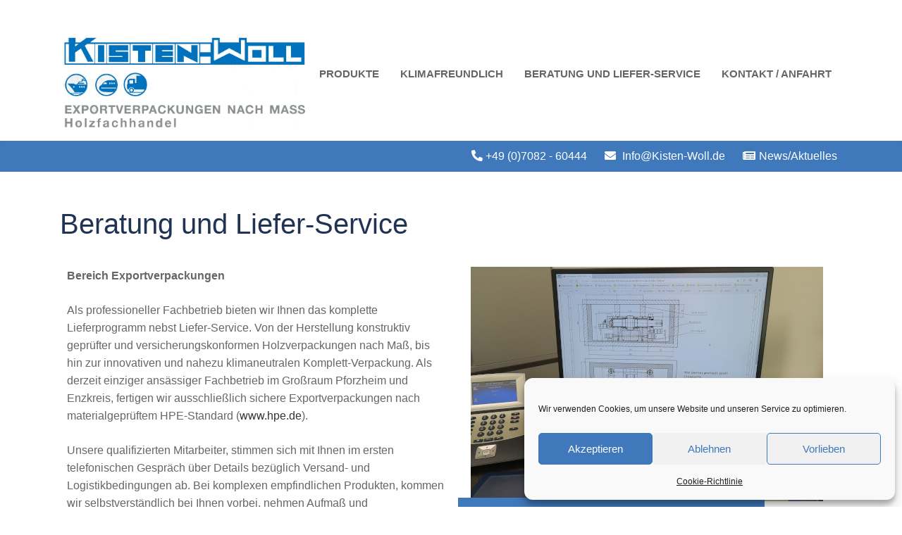

--- FILE ---
content_type: text/html; charset=UTF-8
request_url: https://kisten-woll.de/beratung-und-iefer-service.html?filename=white-seraya.html
body_size: 32544
content:
<!doctype html><html lang="de"><head><meta charset="UTF-8"><meta name="viewport" content="width=device-width, initial-scale=1"><link rel="profile" href="https://gmpg.org/xfn/11"><title>Beratung und Liefer-Service &#8211; KISTEN – WOLL</title><meta name='robots' content='max-image-preview:large' /><link rel="alternate" type="application/rss+xml" title="KISTEN – WOLL &raquo; Feed" href="https://kisten-woll.de/feed" /><link rel="alternate" type="application/rss+xml" title="KISTEN – WOLL &raquo; Kommentar-Feed" href="https://kisten-woll.de/comments/feed" /><link rel="alternate" title="oEmbed (JSON)" type="application/json+oembed" href="https://kisten-woll.de/wp-json/oembed/1.0/embed?url=https%3A%2F%2Fkisten-woll.de%2Fberatung-und-iefer-service.html" /><link rel="alternate" title="oEmbed (XML)" type="text/xml+oembed" href="https://kisten-woll.de/wp-json/oembed/1.0/embed?url=https%3A%2F%2Fkisten-woll.de%2Fberatung-und-iefer-service.html&#038;format=xml" /><style id='wp-img-auto-sizes-contain-inline-css' type='text/css'>img:is([sizes=auto i],[sizes^="auto," i]){contain-intrinsic-size:3000px 1500px}
/*# sourceURL=wp-img-auto-sizes-contain-inline-css */</style><style id='wp-emoji-styles-inline-css' type='text/css'>img.wp-smiley, img.emoji {
		display: inline !important;
		border: none !important;
		box-shadow: none !important;
		height: 1em !important;
		width: 1em !important;
		margin: 0 0.07em !important;
		vertical-align: -0.1em !important;
		background: none !important;
		padding: 0 !important;
	}
/*# sourceURL=wp-emoji-styles-inline-css */</style><style id='classic-theme-styles-inline-css' type='text/css'>/*! This file is auto-generated */
.wp-block-button__link{color:#fff;background-color:#32373c;border-radius:9999px;box-shadow:none;text-decoration:none;padding:calc(.667em + 2px) calc(1.333em + 2px);font-size:1.125em}.wp-block-file__button{background:#32373c;color:#fff;text-decoration:none}
/*# sourceURL=/wp-includes/css/classic-themes.min.css */</style><style id='global-styles-inline-css' type='text/css'>:root{--wp--preset--aspect-ratio--square: 1;--wp--preset--aspect-ratio--4-3: 4/3;--wp--preset--aspect-ratio--3-4: 3/4;--wp--preset--aspect-ratio--3-2: 3/2;--wp--preset--aspect-ratio--2-3: 2/3;--wp--preset--aspect-ratio--16-9: 16/9;--wp--preset--aspect-ratio--9-16: 9/16;--wp--preset--color--black: #000000;--wp--preset--color--cyan-bluish-gray: #abb8c3;--wp--preset--color--white: #ffffff;--wp--preset--color--pale-pink: #f78da7;--wp--preset--color--vivid-red: #cf2e2e;--wp--preset--color--luminous-vivid-orange: #ff6900;--wp--preset--color--luminous-vivid-amber: #fcb900;--wp--preset--color--light-green-cyan: #7bdcb5;--wp--preset--color--vivid-green-cyan: #00d084;--wp--preset--color--pale-cyan-blue: #8ed1fc;--wp--preset--color--vivid-cyan-blue: #0693e3;--wp--preset--color--vivid-purple: #9b51e0;--wp--preset--gradient--vivid-cyan-blue-to-vivid-purple: linear-gradient(135deg,rgb(6,147,227) 0%,rgb(155,81,224) 100%);--wp--preset--gradient--light-green-cyan-to-vivid-green-cyan: linear-gradient(135deg,rgb(122,220,180) 0%,rgb(0,208,130) 100%);--wp--preset--gradient--luminous-vivid-amber-to-luminous-vivid-orange: linear-gradient(135deg,rgb(252,185,0) 0%,rgb(255,105,0) 100%);--wp--preset--gradient--luminous-vivid-orange-to-vivid-red: linear-gradient(135deg,rgb(255,105,0) 0%,rgb(207,46,46) 100%);--wp--preset--gradient--very-light-gray-to-cyan-bluish-gray: linear-gradient(135deg,rgb(238,238,238) 0%,rgb(169,184,195) 100%);--wp--preset--gradient--cool-to-warm-spectrum: linear-gradient(135deg,rgb(74,234,220) 0%,rgb(151,120,209) 20%,rgb(207,42,186) 40%,rgb(238,44,130) 60%,rgb(251,105,98) 80%,rgb(254,248,76) 100%);--wp--preset--gradient--blush-light-purple: linear-gradient(135deg,rgb(255,206,236) 0%,rgb(152,150,240) 100%);--wp--preset--gradient--blush-bordeaux: linear-gradient(135deg,rgb(254,205,165) 0%,rgb(254,45,45) 50%,rgb(107,0,62) 100%);--wp--preset--gradient--luminous-dusk: linear-gradient(135deg,rgb(255,203,112) 0%,rgb(199,81,192) 50%,rgb(65,88,208) 100%);--wp--preset--gradient--pale-ocean: linear-gradient(135deg,rgb(255,245,203) 0%,rgb(182,227,212) 50%,rgb(51,167,181) 100%);--wp--preset--gradient--electric-grass: linear-gradient(135deg,rgb(202,248,128) 0%,rgb(113,206,126) 100%);--wp--preset--gradient--midnight: linear-gradient(135deg,rgb(2,3,129) 0%,rgb(40,116,252) 100%);--wp--preset--font-size--small: 13px;--wp--preset--font-size--medium: 20px;--wp--preset--font-size--large: 36px;--wp--preset--font-size--x-large: 42px;--wp--preset--spacing--20: 0.44rem;--wp--preset--spacing--30: 0.67rem;--wp--preset--spacing--40: 1rem;--wp--preset--spacing--50: 1.5rem;--wp--preset--spacing--60: 2.25rem;--wp--preset--spacing--70: 3.38rem;--wp--preset--spacing--80: 5.06rem;--wp--preset--shadow--natural: 6px 6px 9px rgba(0, 0, 0, 0.2);--wp--preset--shadow--deep: 12px 12px 50px rgba(0, 0, 0, 0.4);--wp--preset--shadow--sharp: 6px 6px 0px rgba(0, 0, 0, 0.2);--wp--preset--shadow--outlined: 6px 6px 0px -3px rgb(255, 255, 255), 6px 6px rgb(0, 0, 0);--wp--preset--shadow--crisp: 6px 6px 0px rgb(0, 0, 0);}:where(.is-layout-flex){gap: 0.5em;}:where(.is-layout-grid){gap: 0.5em;}body .is-layout-flex{display: flex;}.is-layout-flex{flex-wrap: wrap;align-items: center;}.is-layout-flex > :is(*, div){margin: 0;}body .is-layout-grid{display: grid;}.is-layout-grid > :is(*, div){margin: 0;}:where(.wp-block-columns.is-layout-flex){gap: 2em;}:where(.wp-block-columns.is-layout-grid){gap: 2em;}:where(.wp-block-post-template.is-layout-flex){gap: 1.25em;}:where(.wp-block-post-template.is-layout-grid){gap: 1.25em;}.has-black-color{color: var(--wp--preset--color--black) !important;}.has-cyan-bluish-gray-color{color: var(--wp--preset--color--cyan-bluish-gray) !important;}.has-white-color{color: var(--wp--preset--color--white) !important;}.has-pale-pink-color{color: var(--wp--preset--color--pale-pink) !important;}.has-vivid-red-color{color: var(--wp--preset--color--vivid-red) !important;}.has-luminous-vivid-orange-color{color: var(--wp--preset--color--luminous-vivid-orange) !important;}.has-luminous-vivid-amber-color{color: var(--wp--preset--color--luminous-vivid-amber) !important;}.has-light-green-cyan-color{color: var(--wp--preset--color--light-green-cyan) !important;}.has-vivid-green-cyan-color{color: var(--wp--preset--color--vivid-green-cyan) !important;}.has-pale-cyan-blue-color{color: var(--wp--preset--color--pale-cyan-blue) !important;}.has-vivid-cyan-blue-color{color: var(--wp--preset--color--vivid-cyan-blue) !important;}.has-vivid-purple-color{color: var(--wp--preset--color--vivid-purple) !important;}.has-black-background-color{background-color: var(--wp--preset--color--black) !important;}.has-cyan-bluish-gray-background-color{background-color: var(--wp--preset--color--cyan-bluish-gray) !important;}.has-white-background-color{background-color: var(--wp--preset--color--white) !important;}.has-pale-pink-background-color{background-color: var(--wp--preset--color--pale-pink) !important;}.has-vivid-red-background-color{background-color: var(--wp--preset--color--vivid-red) !important;}.has-luminous-vivid-orange-background-color{background-color: var(--wp--preset--color--luminous-vivid-orange) !important;}.has-luminous-vivid-amber-background-color{background-color: var(--wp--preset--color--luminous-vivid-amber) !important;}.has-light-green-cyan-background-color{background-color: var(--wp--preset--color--light-green-cyan) !important;}.has-vivid-green-cyan-background-color{background-color: var(--wp--preset--color--vivid-green-cyan) !important;}.has-pale-cyan-blue-background-color{background-color: var(--wp--preset--color--pale-cyan-blue) !important;}.has-vivid-cyan-blue-background-color{background-color: var(--wp--preset--color--vivid-cyan-blue) !important;}.has-vivid-purple-background-color{background-color: var(--wp--preset--color--vivid-purple) !important;}.has-black-border-color{border-color: var(--wp--preset--color--black) !important;}.has-cyan-bluish-gray-border-color{border-color: var(--wp--preset--color--cyan-bluish-gray) !important;}.has-white-border-color{border-color: var(--wp--preset--color--white) !important;}.has-pale-pink-border-color{border-color: var(--wp--preset--color--pale-pink) !important;}.has-vivid-red-border-color{border-color: var(--wp--preset--color--vivid-red) !important;}.has-luminous-vivid-orange-border-color{border-color: var(--wp--preset--color--luminous-vivid-orange) !important;}.has-luminous-vivid-amber-border-color{border-color: var(--wp--preset--color--luminous-vivid-amber) !important;}.has-light-green-cyan-border-color{border-color: var(--wp--preset--color--light-green-cyan) !important;}.has-vivid-green-cyan-border-color{border-color: var(--wp--preset--color--vivid-green-cyan) !important;}.has-pale-cyan-blue-border-color{border-color: var(--wp--preset--color--pale-cyan-blue) !important;}.has-vivid-cyan-blue-border-color{border-color: var(--wp--preset--color--vivid-cyan-blue) !important;}.has-vivid-purple-border-color{border-color: var(--wp--preset--color--vivid-purple) !important;}.has-vivid-cyan-blue-to-vivid-purple-gradient-background{background: var(--wp--preset--gradient--vivid-cyan-blue-to-vivid-purple) !important;}.has-light-green-cyan-to-vivid-green-cyan-gradient-background{background: var(--wp--preset--gradient--light-green-cyan-to-vivid-green-cyan) !important;}.has-luminous-vivid-amber-to-luminous-vivid-orange-gradient-background{background: var(--wp--preset--gradient--luminous-vivid-amber-to-luminous-vivid-orange) !important;}.has-luminous-vivid-orange-to-vivid-red-gradient-background{background: var(--wp--preset--gradient--luminous-vivid-orange-to-vivid-red) !important;}.has-very-light-gray-to-cyan-bluish-gray-gradient-background{background: var(--wp--preset--gradient--very-light-gray-to-cyan-bluish-gray) !important;}.has-cool-to-warm-spectrum-gradient-background{background: var(--wp--preset--gradient--cool-to-warm-spectrum) !important;}.has-blush-light-purple-gradient-background{background: var(--wp--preset--gradient--blush-light-purple) !important;}.has-blush-bordeaux-gradient-background{background: var(--wp--preset--gradient--blush-bordeaux) !important;}.has-luminous-dusk-gradient-background{background: var(--wp--preset--gradient--luminous-dusk) !important;}.has-pale-ocean-gradient-background{background: var(--wp--preset--gradient--pale-ocean) !important;}.has-electric-grass-gradient-background{background: var(--wp--preset--gradient--electric-grass) !important;}.has-midnight-gradient-background{background: var(--wp--preset--gradient--midnight) !important;}.has-small-font-size{font-size: var(--wp--preset--font-size--small) !important;}.has-medium-font-size{font-size: var(--wp--preset--font-size--medium) !important;}.has-large-font-size{font-size: var(--wp--preset--font-size--large) !important;}.has-x-large-font-size{font-size: var(--wp--preset--font-size--x-large) !important;}
:where(.wp-block-post-template.is-layout-flex){gap: 1.25em;}:where(.wp-block-post-template.is-layout-grid){gap: 1.25em;}
:where(.wp-block-term-template.is-layout-flex){gap: 1.25em;}:where(.wp-block-term-template.is-layout-grid){gap: 1.25em;}
:where(.wp-block-columns.is-layout-flex){gap: 2em;}:where(.wp-block-columns.is-layout-grid){gap: 2em;}
:root :where(.wp-block-pullquote){font-size: 1.5em;line-height: 1.6;}
/*# sourceURL=global-styles-inline-css */</style><link rel='stylesheet' id='contact-form-7-css' href='https://kisten-woll.de/wp-content/cache/autoptimize/css/autoptimize_single_64ac31699f5326cb3c76122498b76f66.css?ver=6.1.4' type='text/css' media='all' /><link rel='stylesheet' id='wpa-css-css' href='https://kisten-woll.de/wp-content/cache/autoptimize/css/autoptimize_single_a0b823f7ab1f0a3a563fb10c3664d2a6.css?ver=2.3.04' type='text/css' media='all' /><link rel='stylesheet' id='konst-core-styles-css' href='https://kisten-woll.de/wp-content/cache/autoptimize/css/autoptimize_single_d757eeccea1c2bba48a55df2e2b6136a.css?ver=6.9' type='text/css' media='all' /><link rel='stylesheet' id='animatecss-css' href='https://kisten-woll.de/wp-content/cache/autoptimize/css/autoptimize_single_8dbc6dc67b4724087e6d907ff95ac6db.css?ver=6.9' type='text/css' media='all' /><link rel='stylesheet' id='magnific-popup-css' href='https://kisten-woll.de/wp-content/cache/autoptimize/css/autoptimize_single_30b593b71d7672658f89bfea0ab360c9.css?ver=6.9' type='text/css' media='all' /><link rel='stylesheet' id='owl-theme-css' href='https://kisten-woll.de/wp-content/plugins/konst-toolkits/elementor-widgets/css/owl.theme.default.min.css?ver=6.9' type='text/css' media='all' /><link rel='stylesheet' id='owl-carousel-css' href='https://kisten-woll.de/wp-content/plugins/konst-toolkits/elementor-widgets/css/owl.carousel.min.css?ver=6.9' type='text/css' media='all' /><link rel='stylesheet' id='liniericons-css' href='https://kisten-woll.de/wp-content/cache/autoptimize/css/autoptimize_single_aa4cd95fc370b1cc4247fec9e0f946eb.css?ver=6.9' type='text/css' media='all' /><link rel='stylesheet' id='themify-icons-css' href='https://kisten-woll.de/wp-content/cache/autoptimize/css/autoptimize_single_d31e39df850f71e1b2cd3c2c1826fe30.css?ver=6.9' type='text/css' media='all' /><link rel='stylesheet' id='sp-news-public-css' href='https://kisten-woll.de/wp-content/cache/autoptimize/css/autoptimize_single_db14d1d351468dc62f61a6599fc5e287.css?ver=5.0.4' type='text/css' media='all' /><link rel='stylesheet' id='cmplz-general-css' href='https://kisten-woll.de/wp-content/plugins/complianz-gdpr/assets/css/cookieblocker.min.css?ver=1765946858' type='text/css' media='all' /><link rel='stylesheet' id='konst-style-css' href='https://kisten-woll.de/wp-content/cache/autoptimize/css/autoptimize_single_83067137a31ab39dc43a096743c3ea28.css?ver=6.9' type='text/css' media='all' /><link rel='stylesheet' id='bootstrap-css' href='https://kisten-woll.de/wp-content/themes/konst/assets/css/vendors/bootstrap.min.css?ver=6.9' type='text/css' media='all' /><link rel='stylesheet' id='meanmenu-css' href='https://kisten-woll.de/wp-content/cache/autoptimize/css/autoptimize_single_0b5b96c8725c79c04fa44974bf458f86.css?ver=6.9' type='text/css' media='all' /><link rel='stylesheet' id='nice-select-css' href='https://kisten-woll.de/wp-content/cache/autoptimize/css/autoptimize_single_c2b51aab7e870de928db6c381b230c6a.css?ver=6.9' type='text/css' media='all' /><link rel='stylesheet' id='fontawesome-css' href='https://kisten-woll.de/wp-content/themes/konst/assets/css/all.min.css?ver=6.9' type='text/css' media='all' /><link rel='stylesheet' id='v4-shims-css' href='https://kisten-woll.de/wp-content/themes/konst/assets/css/v4-shims.min.css?ver=6.9' type='text/css' media='all' /><link rel='stylesheet' id='slick-theme-css' href='https://kisten-woll.de/wp-content/cache/autoptimize/css/autoptimize_single_f9faba678c4d6dcfdde69e5b11b37a2e.css?ver=6.9' type='text/css' media='all' /><link rel='stylesheet' id='slick-css' href='https://kisten-woll.de/wp-content/cache/autoptimize/css/autoptimize_single_f38b2db10e01b1572732a3191d538707.css?ver=6.9' type='text/css' media='all' /><link rel='stylesheet' id='konst-custom-stylesheet-css' href='https://kisten-woll.de/wp-content/cache/autoptimize/css/autoptimize_single_dc137f2f94efa5909aacfc2ce5e12c4f.css?ver=6.9' type='text/css' media='all' /><link rel='stylesheet' id='linear-icons-css' href='https://kisten-woll.de/wp-content/cache/autoptimize/css/autoptimize_single_aa4cd95fc370b1cc4247fec9e0f946eb.css?ver=6.9' type='text/css' media='all' /><link rel='stylesheet' id='elementor-icons-css' href='https://kisten-woll.de/wp-content/plugins/elementor/assets/lib/eicons/css/elementor-icons.min.css?ver=5.45.0' type='text/css' media='all' /><link rel='stylesheet' id='elementor-frontend-css' href='https://kisten-woll.de/wp-content/plugins/elementor/assets/css/frontend.min.css?ver=3.34.1' type='text/css' media='all' /><link rel='stylesheet' id='elementor-post-2624-css' href='https://kisten-woll.de/wp-content/cache/autoptimize/css/autoptimize_single_47cd5743a3803a2e6c1c197a74edf16c.css?ver=1767847931' type='text/css' media='all' /><link rel='stylesheet' id='slick-css-css' href='https://kisten-woll.de/wp-content/cache/autoptimize/css/autoptimize_single_f38b2db10e01b1572732a3191d538707.css?ver=6.9' type='text/css' media='all' /><link rel='stylesheet' id='konst-core-custon-styles-css' href='https://kisten-woll.de/wp-content/cache/autoptimize/css/autoptimize_single_dd55a780bb28f040c504de3a3871f6a0.css?ver=6.9' type='text/css' media='all' /><link rel='stylesheet' id='widget-image-css' href='https://kisten-woll.de/wp-content/plugins/elementor/assets/css/widget-image.min.css?ver=3.34.1' type='text/css' media='all' /><link rel='stylesheet' id='widget-heading-css' href='https://kisten-woll.de/wp-content/plugins/elementor/assets/css/widget-heading.min.css?ver=3.34.1' type='text/css' media='all' /><link rel='stylesheet' id='swiper-css' href='https://kisten-woll.de/wp-content/plugins/elementor/assets/lib/swiper/v8/css/swiper.min.css?ver=8.4.5' type='text/css' media='all' /><link rel='stylesheet' id='e-swiper-css' href='https://kisten-woll.de/wp-content/plugins/elementor/assets/css/conditionals/e-swiper.min.css?ver=3.34.1' type='text/css' media='all' /><link rel='stylesheet' id='widget-image-gallery-css' href='https://kisten-woll.de/wp-content/plugins/elementor/assets/css/widget-image-gallery.min.css?ver=3.34.1' type='text/css' media='all' /><link rel='stylesheet' id='elementor-post-3429-css' href='https://kisten-woll.de/wp-content/cache/autoptimize/css/autoptimize_single_bf9fe5ca7b0999087b3caaa6c8faaa73.css?ver=1767850483' type='text/css' media='all' /> <script type="text/javascript" src="https://kisten-woll.de/wp-includes/js/jquery/jquery.min.js?ver=3.7.1" id="jquery-core-js"></script> <script defer type="text/javascript" src="https://kisten-woll.de/wp-includes/js/jquery/jquery-migrate.min.js?ver=3.4.1" id="jquery-migrate-js"></script> <link rel="https://api.w.org/" href="https://kisten-woll.de/wp-json/" /><link rel="alternate" title="JSON" type="application/json" href="https://kisten-woll.de/wp-json/wp/v2/pages/3429" /><link rel="EditURI" type="application/rsd+xml" title="RSD" href="https://kisten-woll.de/xmlrpc.php?rsd" /><meta name="generator" content="WordPress 6.9" /><link rel="canonical" href="https://kisten-woll.de/beratung-und-iefer-service.html" /><link rel='shortlink' href='https://kisten-woll.de/?p=3429' /><style>.cmplz-hidden {
					display: none !important;
				}</style><meta name="generator" content="Elementor 3.34.1; features: additional_custom_breakpoints; settings: css_print_method-external, google_font-enabled, font_display-auto"><style>.e-con.e-parent:nth-of-type(n+4):not(.e-lazyloaded):not(.e-no-lazyload),
				.e-con.e-parent:nth-of-type(n+4):not(.e-lazyloaded):not(.e-no-lazyload) * {
					background-image: none !important;
				}
				@media screen and (max-height: 1024px) {
					.e-con.e-parent:nth-of-type(n+3):not(.e-lazyloaded):not(.e-no-lazyload),
					.e-con.e-parent:nth-of-type(n+3):not(.e-lazyloaded):not(.e-no-lazyload) * {
						background-image: none !important;
					}
				}
				@media screen and (max-height: 640px) {
					.e-con.e-parent:nth-of-type(n+2):not(.e-lazyloaded):not(.e-no-lazyload),
					.e-con.e-parent:nth-of-type(n+2):not(.e-lazyloaded):not(.e-no-lazyload) * {
						background-image: none !important;
					}
				}</style><style type="text/css">.site-title,
			.site-description {
				position: absolute;
				clip: rect(1px, 1px, 1px, 1px);
			}</style><link rel="icon" href="https://kisten-woll.de/wp-content/uploads/2019/07/Icon-2.png" sizes="32x32" /><link rel="icon" href="https://kisten-woll.de/wp-content/uploads/2019/07/Icon-2.png" sizes="192x192" /><link rel="apple-touch-icon" href="https://kisten-woll.de/wp-content/uploads/2019/07/Icon-2.png" /><meta name="msapplication-TileImage" content="https://kisten-woll.de/wp-content/uploads/2019/07/Icon-2.png" /><style type="text/css" id="wp-custom-css">.transparent-header .header-container {
    max-width: 100%;
    background: rgba(255, 255, 255, 255);
    position: relative;
    margin: 0px auto;
    /* -webkit-border-radius: 50px; */
    -moz-border-radius: 0px;
     border-radius: 0px;
}
.menu-header-menu-container{
	max-width:100%;
}
.mean-container a.meanmenu-reveal
{
	    color: #3f79bb;
}


.konst-site-footer {
    background: #fff;
    color: #fff;
}

.konst-site-footer::after {
    content: '';
    position: absolute;
    left: 0;
    top: 0;
    height: 100%;
    width: 100%;
    /* background: url(../img/footer-bg.png) no-repeat top right; */
    z-index: -1;
    background-size: contain;
}

.footer-widget-box .widget-title {
    font-size: 20px;
    font-weight: 500;
    margin-bottom: 30px;
    color: #213355;
		padding-top: 20px;
}

.footer-widget-box .menu a {
    color: #000;
    font-weight: 400;
    display: block;
    position: relative;
    -webkit-transform: translateX(0);
    transform: translateX(0);
    -webkit-transition: all .3s linear;
    -moz-transition: all .3s linear;
    -ms-transition: all .3s linear;
    -o-transition: all .3s linear;
    transition: all .3s linear;
}

.contact-box p {
    margin-bottom: 21px;
    color: #000;
}

.mean-container .mean-nav ul li a {
    display: block;
    float: left;
    width: 90%;
    padding: 1em 5%;
    margin: 0;
    text-align: left;
    color: #fff;
    border-top: 1px solid #383838;
    border-top: 1px solid rgba(255,255,255,0.5);
    text-decoration: none;
    text-transform: uppercase;
    background-color:  #3f79bb;
}

.mean-container .mean-nav ul li a:hover {
    background: #7cb3f2;

}

.scroll-top {
    background: #3f79bb;
    display: none;
    font-size: 24px;
    line-height: 50px;
    color: #fff;
    position: fixed;
    right: 15px;
    bottom: 50px;
    width: 50px;
    z-index: 9999;
    text-align: center;
    cursor: pointer;
    -webkit-transition: all .35s linear;
    -o-transition: all .35s linear;
    -moz-transition: all .35s linear;
    transition: all .35s linear;
    -webkit-border-radius: 7px;
    -moz-border-radius: 7px;
    border-radius: 7px;
    padding: 10px 2px 0px;
}

.luke-dropdown-menu li>a::before {
    content: '';
    width: 10px;
    height: 2px;
    background-color: #3f79bb;
    position: absolute;
    top: 50%;
    left: 0;
    opacity: 0;
    -webkit-transition: all 300ms linear 0ms;
    -khtml-transition: all 300ms linear 0ms;
    -moz-transition: all 300ms linear 0ms;
    -ms-transition: all 300ms linear 0ms;
    -o-transition: all 300ms linear 0ms;
    transition: all 300ms linear 0ms;
    -webkit-transform: translate(0, -50%);
    -khtml-transform: translate(0, -50%);
    -moz-transform: translate(0, -50%);
    -ms-transform: translate(0, -50%);
    -o-transform: translate(0, -50%);
    transform: translate(0, -50%);
    -webkit-border-radius: 1px;
    -khtml-border-radius: 1px;
    -moz-border-radius: 1px;
    -ms-border-radius: 1px;
    -o-border-radius: 1px;
    border-radius: 1px;
}

.widget-title::before {
    content: '';
    width: 6px;
    height: 25px;
    position: absolute;
    left: 0;
    background: #3f79bb;
}

.lnr-phone-handset:before {
    content: "\e830";
	  color: #3f79bb;
		
}

.ti-email:before {
    content: "\e75a";
	  color: #3f79bb;
}

.ti-location-pin:before {
    content: "\e693";
		color: #3f79bb;
}

.slide-item::before {
    content: '';
    background: rgba(19, 18, 78, 0.2);
    position: absolute;
    left: 0;
    top: 0;
    width: 100%;
    height: 100%;
    z-index: 1;
}

.page-header-section{
    height: 100%;
    width: 100%;
    /* position: absolute;
    top: 0;
    left: 0; */
}

.entry-header{
    position: relative;
    background-size: cover;
    background-position: center center;
    background-repeat: no-repeat;    height: 40px;
	color: #fff;
}

.main-nav ul.menu>li.active>a, .main-nav ul.menu>li:hover>a {
    color: #3f79bb;
}

.page-header-inner h1 {
    color: #213355;
    margin-bottom: 30px;
    word-break: break-all;
}

.page-header-inner {
    display: table-cell;
    vertical-align: middle;
    padding-top: 110px;
    color: #fff;
    background-color: #fff;
	padding-top:50px;
}

.main-nav ul.menu>li.current-menu-item>a, .main-nav ul.menu>li.current-menu-parent>a, .main-nav ul.menu>li.current-menu-ancestor>a, .main-nav ul.menu>li:hover>a {
    color: #3f79bb;
		
}

.main-nav ul.menu>li.current-menu-item>a, .main-nav ul.menu>li.current-menu-parent>a, .main-nav ul.menu>li.current-menu-ancestor>a, .main-nav ul.menu>li>a {
    font-size: 15px;
		font-weight: 600;
	font-family: Arial, Helvetica, sans-serif;
	color: #666666;
}

ul, ol {
    margin: 0 0 1.5em -10em;
        margin-bottom: 1.5em;
    padding-left: 10px;
}

.footer-widget-box .menu a:hover {
    color: #3f79bb;
    -webkit-transform: translateX(15px);
    transform: translateX(15px);
}

.slide-btn a, .slide-btn a:visited {
   border: none;
   background:none;
}
.luke-slider .owl-dots .owl-dot.active span, .luke-slider .owl-dots .owl-dot:hover span {
    background: #3f79bb;
}

.luke-slider .owl-prev i, .luke-slider .owl-next i {
    background: #3f79bb;
    color: #ffff;
    font-size: 20px;
    line-height: 44px;
    text-align: center;
    transition: all 0.5s ease-out 0s;
    width: 50px;
    font-weight: normal;
    border: 1px solid #071c34;
    display: inline-block;
}

.luke-slider .owl-prev i:hover, .luke-slider .owl-next i:hover{
    background: #213355;
}

.wpcf7 form .wpcf7-response-output {
color: #f8f9fa;
}

.news-more-link {
    padding: 5px 15px;
    background: #fff;
    color: #213355;
    border-radius: 2px;
    display: inline-block;
    clear: both;
    text-decoration: none !important;
    -webkit-transition: all .3s;
    transition: all .3s;
	  font-weight: bold;
}
.news-more-link:hover {
    background: #fff;
    color: #3f79bb;
		font-weight: bold;
}

.news .news-title a {
    font-size: 22px;
    line-height: 26px;
    color: #3f79bb;
    font-family: arial, helvetica, tahoma, verdana, sans-serif;
}

.main-nav li li a {
    font-size: 16px;
    padding: 18px 15px;
    position: relative;
    display: block;
    text-transform: none;
	  font-weight: 500;
		color: red;
		
}

.slide-heading-text {
    font-size: 40px;
    line-height: 1.7;
    font-weight: 800;
}

.slide-desc {
    font-size: 38px;
    line-height: 1.5;
    color: #fff;
    font-weight: 800;

}

.slider-box {
    position: relative;
    z-index: 1;
    color: #fff;
	 margin-top: -250px;
}

.main-nav a:hover {
    text-decoration: none;
    color: #3f79bb;
	
}
a:hover, a:focus, a:active {
    color: #3f79bb;
}

.elementor-lightbox .elementor-lightbox-image {
  max-height: 100%;
  -webkit-user-select: none;
  -moz-user-select: none;
  -ms-user-select: none;
  user-select: none;
  margin-top: 10%;
}
.entry-content, .entry-summary {
    margin: 0px;
    margin-top: 25px;
}</style><style type="text/css">.unsichtbar {display: none; } 
		
		@media ( min-width: 720px )
			{
		.unsichtbar {display: block;}
		}
		
		.unsichtbar_ {display: none; } 
		
		@media ( max-width: 720px )
			{
		.unsichtbar_ {display: block;}
		}</style></head><body data-cmplz=1 class="wp-singular page-template page-template-elementor_theme page page-id-3429 page-child parent-pageid-9 wp-custom-logo wp-theme-konst no-sidebar elementor-default elementor-kit-2624 elementor-page elementor-page-3429"><div id="page" class="site"><header class="konst-header luke-fixed-header" style="box-shadow: 2px 2px 2px #3f79bb;"><div class="header-container" style="margin-top:25px;padding-bottom:15px;"><div class="container" ><div class="row align-items-center" style="margin-top:25px;"><div class="col-md-3 col-lg-4 col-9" style="margin-top:25px;margin-buttom"> <a href="https://kisten-woll.de/" class="luke-logo" rel="home"><img src="https://kisten-woll.de/wp-content/uploads/2021/07/cropped-kistenwoll_logo.png" alt="" class="img-fluid"></a></div><div class="col-md-9 col-lg-8 col-3 luke-header-menu-wrapper" style="weight:250px;"><div class="site-menu" ><nav id="site-navigation" class="main-nav primary-nav nav"><div class="menu-header-menu-container"><ul id="primary-header-menu" class="menu"><li id="menu-item-3348"  class="menu-item menu-item-type-custom menu-item-object-custom menu-item-has-children menu-item-3348 has-dropdown"><a href="#">Produkte</a><ul role="menu" class=" subnav luke-dropdown-menu"><li id="menu-item-3340"  class="menu-item menu-item-type-post_type menu-item-object-page menu-item-3340"><a href="https://kisten-woll.de/holzkisten-und-holzverpackungen.html">Holzkisten / Holzverpackungen</a><li id="menu-item-3343"  class="menu-item menu-item-type-post_type menu-item-object-page menu-item-3343"><a href="https://kisten-woll.de/paletten.html">Paletten</a><li id="menu-item-3341"  class="menu-item menu-item-type-post_type menu-item-object-page menu-item-3341"><a href="https://kisten-woll.de/verpackungsservice.html">Verpackungs-Service</a><li id="menu-item-3376"  class="menu-item menu-item-type-post_type menu-item-object-page menu-item-3376"><a href="https://kisten-woll.de/verpackungszubehoer.html">Verpackungs-Zubehör</a><li id="menu-item-3387"  class="menu-item menu-item-type-post_type menu-item-object-page menu-item-3387"><a href="https://kisten-woll.de/kartonagen.html">Kartonagen</a><li id="menu-item-3401"  class="menu-item menu-item-type-post_type menu-item-object-page menu-item-3401"><a href="https://kisten-woll.de/schnitt-und-bauholz.html">Schnitt- und Bauholz</a><li id="menu-item-3427"  class="menu-item menu-item-type-post_type menu-item-object-page menu-item-3427"><a href="https://kisten-woll.de/holzwerkstoffplatten.html">Holzwerkstoffplatten</a><li id="menu-item-4366"  class="menu-item menu-item-type-post_type menu-item-object-page menu-item-4366"><a href="https://kisten-woll.de/industrielle-schreinerarbeiten.html">Industrielle Schreinerarbeiten  </a></ul><li id="menu-item-3680"  class="menu-item menu-item-type-post_type menu-item-object-page menu-item-3680"><a href="https://kisten-woll.de/klimafreundlich-und-nachhaltig.html">Klimafreundlich</a><li id="menu-item-3437"  class="menu-item menu-item-type-post_type menu-item-object-page current-menu-item page_item page-item-3429 current_page_item menu-item-3437 active"><a href="https://kisten-woll.de/beratung-und-iefer-service.html">Beratung und Liefer-Service</a><li id="menu-item-3350"  class="menu-item menu-item-type-post_type menu-item-object-page menu-item-3350"><a href="https://kisten-woll.de/kontakt.html">Kontakt / Anfahrt</a></ul></div></nav></div><div class="mobile-menu-wrapper clearfix"><div class="mobile-menu"></div></div></div></div></div></div></header><div class="header-container" style="padding-right: 15px;
 padding-bottom:10px; 
 font-size: 16px;
 line-height: 24px;
 font-weight: 300;
 color:#fff;
 background-color:#3f79bb; 
 text-align: right;"><div class="container unsichtbar" style="padding-top:10px;"> <i aria-hidden="true" class="fas fa-phone-alt"></i> +49 (0)7082 - 60444<i class="fas fa-envelope" style="margin-left:25px;"></i> <a style="margin-left:5px;color:#fff;" href="mailto:Info@Kisten-Woll.de"> Info@Kisten-Woll.de</a><i class="fas fa-newspaper" style="margin-left:25px;"></i><a style="margin-left:5px;color:#fff;" href="/neuigkeiten.html">News/Aktuelles</a></div><div class="container unsichtbar_" style="padding-top:10px;"> <i aria-hidden="true" class="fas fa-phone-alt"></i> <a  style="margin-left:5px;color:#fff;" href="tel:+49708260444"> +49 (0)7082 - 60444</a><br/><i class="fas fa-envelope" style="margin-left:25px;"></i> <a style="margin-left:5px;color:#fff;" href="mailto:Info@Kisten-Woll.de"> Info@Kisten-Woll.de</a><br/><i class="fas fa-newspaper" style="margin-left:25px;"></i><a style="margin-left:5px;color:#fff;" href="/neuigkeiten.html">News/Aktuelles</a></div></div><div id="content" class="site-content" ><div id="primary" class="content-area"><main id="main" class="site-main"><article id="post-3429" class="post-3429 page type-page status-publish hentry"><header class="entry-header" style="background-image:url()"><div class="page-header-section"><div class="page-header-meta"><div class="page-header-inner"><div class="container"><div class="row"><div class="col-sm-12"><h1 class="entry-title">Beratung und Liefer-Service</h1><ul class="breadcumbs list-inline"><li><a href="https://kisten-woll.de">Home</a> / Beratung und Liefer-Service</li></ul></div></div></div></div></div></div></header><div class="entry-content entry-section"><div class="container"><div class="row"><div class="col-sm-12"><div data-elementor-type="wp-page" data-elementor-id="3429" class="elementor elementor-3429"><section class="elementor-section elementor-top-section elementor-element elementor-element-e86896a elementor-reverse-mobile elementor-section-boxed elementor-section-height-default elementor-section-height-default" data-id="e86896a" data-element_type="section"><div class="elementor-container elementor-column-gap-default"><div class="elementor-column elementor-col-50 elementor-top-column elementor-element elementor-element-1de5256" data-id="1de5256" data-element_type="column"><div class="elementor-widget-wrap elementor-element-populated"><div class="elementor-element elementor-element-5d7c2e0 elementor-widget elementor-widget-text-editor" data-id="5d7c2e0" data-element_type="widget" data-widget_type="text-editor.default"><div class="elementor-widget-container"><p><strong>Bereich Exportverpackungen</strong></p><p style="background: white; margin: 0cm 0cm 18.0pt 0cm;"><span style="font-family: 'Arial',sans-serif; color: #666666;">Als professioneller Fachbetrieb bieten wir Ihnen das komplette Lieferprogramm nebst Liefer-Service. Von der Herstellung konstruktiv geprüfter und versicherungskonformen Holzverpackungen nach Maß, bis hin zur innovativen und nahezu klimaneutralen Komplett-Verpackung. Als derzeit einziger ansässiger Fachbetrieb im Großraum Pforzheim und Enzkreis, fertigen wir ausschließlich sichere Exportverpackungen nach materialgeprüftem HPE-Standard (<a href="http://www.hpe.de/"><span style="color: #333333; text-decoration: none; text-underline: none;">www.hpe.de</span></a>).</span></p><p style="background: white; box-sizing: border-box; font-variant-ligatures: normal; font-variant-caps: normal; orphans: 2; widows: 2; -webkit-text-stroke-width: 0px; text-decoration-thickness: initial; text-decoration-style: initial; text-decoration-color: initial; word-spacing: 0px; margin: 0cm 0cm 18.0pt 0cm;"><span style="font-family: 'Arial',sans-serif; color: #666666;">Unsere qualifizierten Mitarbeiter, stimmen sich mit Ihnen im ersten telefonischen Gespräch über Details bezüglich Versand- und Logistikbedingungen ab. Bei komplexen empfindlichen Produkten, kommen wir selbstverständlich bei Ihnen vorbei, nehmen Aufmaß und berücksichtigen dabei sämtliche wichtige Einzelheiten. Daraufhin erhalten Sie von uns ein auf Ihr Produkt detailliert abgestimmtes Angebot.</span></p><p style="background: white; box-sizing: border-box; font-variant-ligatures: normal; font-variant-caps: normal; orphans: 2; widows: 2; -webkit-text-stroke-width: 0px; text-decoration-thickness: initial; text-decoration-style: initial; text-decoration-color: initial; word-spacing: 0px; margin: 0cm 0cm 18.0pt 0cm;"><span style="font-family: 'Arial',sans-serif; color: #666666;">Anfragen per Email werden in der Regel zuverlässig innerhalb 1 Stunde bearbeitet. So verfügen Sie mit unserem 1A Kunden-Service innerhalb kürzester Zeit, alle notwendigen Daten, um auch äußerst kurzfristige Entscheidungen treffen zu können.  </span></p><p style="background: white; box-sizing: border-box; font-variant-ligatures: normal; font-variant-caps: normal; orphans: 2; widows: 2; -webkit-text-stroke-width: 0px; text-decoration-thickness: initial; text-decoration-style: initial; text-decoration-color: initial; word-spacing: 0px; margin: 0cm 0cm 18.0pt 0cm;"><span style="font-family: 'Arial',sans-serif; color: #666666;">Zudem bieten wir Ihnen die Möglichkeit, die Verpackung bei Ihnen vor Ort, oder in unserem Werk in Keltern-Niebelsbach durchzuführen. Mit unserem Abhol-Service sind Ihre wertvollen Produkte bei uns in professionellen und sicheren Händen. Als Fachbetrieb verfügen wir selbstverständlich über eine Verpackungshaftpflicht-Versicherung. Nach Durchführung der Verpackung nebst Foto-Dokumentation, kann die Ware direkt von Ihrer Spedition bei uns abgeholt und weiter transportiert werden. Gerne bringen wir ihnen auch die fertig verpackte Ware wieder zurück, ganz auf ihren Bedarf abgestimmt.     Zuverlässig – pünktlich – schnell    -&gt; KISTEN – WOLL.</span></p><p> </p></div></div></div></div><div class="elementor-column elementor-col-50 elementor-top-column elementor-element elementor-element-40e1b23" data-id="40e1b23" data-element_type="column"><div class="elementor-widget-wrap elementor-element-populated"><div class="elementor-element elementor-element-3b60a0f elementor-widget elementor-widget-image" data-id="3b60a0f" data-element_type="widget" data-widget_type="image.default"><div class="elementor-widget-container"> <img fetchpriority="high" decoding="async" width="500" height="333" src="https://kisten-woll.de/wp-content/uploads/2022/04/Exportverpackungen.jpg" class="attachment-large size-large wp-image-4077" alt="" /></div></div><div class="elementor-element elementor-element-fbdea04 elementor-widget elementor-widget-heading" data-id="fbdea04" data-element_type="widget" data-widget_type="heading.default"><div class="elementor-widget-container"> <span class="elementor-heading-title elementor-size-default">Exportverpackungen, innovativ und individuell </span></div></div></div></div></div></section><section class="elementor-section elementor-top-section elementor-element elementor-element-067f630 elementor-reverse-mobile elementor-section-boxed elementor-section-height-default elementor-section-height-default" data-id="067f630" data-element_type="section"><div class="elementor-container elementor-column-gap-default"><div class="elementor-column elementor-col-50 elementor-top-column elementor-element elementor-element-443e9f7" data-id="443e9f7" data-element_type="column"><div class="elementor-widget-wrap elementor-element-populated"><div class="elementor-element elementor-element-892c9e6 elementor-widget elementor-widget-heading" data-id="892c9e6" data-element_type="widget" data-widget_type="heading.default"><div class="elementor-widget-container"> <span class="elementor-heading-title elementor-size-default">Schnell-Liefer-Service</span></div></div><div class="elementor-element elementor-element-f839632 elementor-widget elementor-widget-image" data-id="f839632" data-element_type="widget" data-widget_type="image.default"><div class="elementor-widget-container"> <img decoding="async" width="500" height="333" src="https://kisten-woll.de/wp-content/uploads/2022/04/Schnell-Liefer-Serive.jpg" class="attachment-large size-large wp-image-4086" alt="" /></div></div></div></div><div class="elementor-column elementor-col-50 elementor-top-column elementor-element elementor-element-d54ae22" data-id="d54ae22" data-element_type="column"><div class="elementor-widget-wrap elementor-element-populated"><div class="elementor-element elementor-element-2a6c5df elementor-widget elementor-widget-text-editor" data-id="2a6c5df" data-element_type="widget" data-widget_type="text-editor.default"><div class="elementor-widget-container"><p><strong>Schnell-Liefer-Service und Abhol-Service, innerhalb 24 Stunden</strong></p><p style="background: white; margin: 0cm 0cm 18.0pt 0cm;"><span style="font-family: 'Arial',sans-serif; color: #666666;">Unser moderner Fuhrpark, 1 offener LKW mit Pritsche und 1 Planen LKW mit  Hebebühne, gewährleisten selbst bei Kleinaufträgen eine äußerst kurzfristige und somit auch umweltbewusste und nicht zuletzt Klima schonende Belieferung mit Holzmaterialien aller Art (bis 60 km Entfernung). Eine Hebebühne am Planen-LKW erleichtert die Be- und Entladung. Hierdurch können wir Ihre Ware direkt mit dem Hubwagen bis vor Ihr Werktor/Haustüre, unabhängig von der Schwere, ausliefern. Für Kleinmengen steht Ihnen auch unser PKW-Anhänger mit Planenaufbau zur Verfügung (auf Termin-Absprache). Unsere hohe Flexibilität gewährleistet Ihnen eine zuverlässige Anlieferung ohne Verzögerungen oder Wartezeiten. Unsere Stammkunden wissen unseren zuverlässigen und pünktlichen rundum Sorglos-Liefer-Service zu schätzen.</span></p><p style="background: white; box-sizing: border-box; font-variant-ligatures: normal; font-variant-caps: normal; orphans: 2; widows: 2; -webkit-text-stroke-width: 0px; text-decoration-thickness: initial; text-decoration-style: initial; text-decoration-color: initial; word-spacing: 0px; margin: 0cm 0cm 18.0pt 0cm;"><span style="font-family: 'Arial',sans-serif; color: #666666;">Mit der Umsetzung unterschiedlicher Erfordernissen und Ansprüchen unserer Kunden, haben wir uns so zu einer marktführenden Position in Pforzheim, Enzkreis und weit darüber hinaus, weiterentwickelt.</span></p><p> </p></div></div><div class="elementor-element elementor-element-d958f0b elementor-widget elementor-widget-image-gallery" data-id="d958f0b" data-element_type="widget" data-widget_type="image-gallery.default"><div class="elementor-widget-container"><div class="elementor-image-gallery"><div id='gallery-1' class='gallery galleryid-3429 gallery-columns-3 gallery-size-thumbnail'><figure class='gallery-item'><div class='gallery-icon landscape'> <a data-elementor-open-lightbox="yes" data-elementor-lightbox-slideshow="d958f0b" data-elementor-lightbox-title="...auch im Winter" data-e-action-hash="#elementor-action%3Aaction%3Dlightbox%26settings%3DeyJpZCI6NDQ5OSwidXJsIjoiaHR0cHM6XC9cL2tpc3Rlbi13b2xsLmRlXC93cC1jb250ZW50XC91cGxvYWRzXC8yMDIyXC8wN1wvYXVjaC1pbS1XaW50ZXIuanBnIiwic2xpZGVzaG93IjoiZDk1OGYwYiJ9" href='https://kisten-woll.de/wp-content/uploads/2022/07/auch-im-Winter.jpg'><img decoding="async" width="150" height="150" src="https://kisten-woll.de/wp-content/uploads/2022/07/auch-im-Winter-150x150.jpg" class="attachment-thumbnail size-thumbnail" alt="...auch im Winter" aria-describedby="gallery-1-4499" /></a></div><figcaption class='wp-caption-text gallery-caption' id='gallery-1-4499'> &#8230;auch im Winter</figcaption></figure><figure class='gallery-item'><div class='gallery-icon landscape'> <a data-elementor-open-lightbox="yes" data-elementor-lightbox-slideshow="d958f0b" data-elementor-lightbox-title="diverse Holzverpackungen" data-e-action-hash="#elementor-action%3Aaction%3Dlightbox%26settings%3DeyJpZCI6NDUwMCwidXJsIjoiaHR0cHM6XC9cL2tpc3Rlbi13b2xsLmRlXC93cC1jb250ZW50XC91cGxvYWRzXC8yMDIyXC8wN1wvZGl2ZXJzZS1Ib2x6dmVycGFja3VuZ2VuLmpwZyIsInNsaWRlc2hvdyI6ImQ5NThmMGIifQ%3D%3D" href='https://kisten-woll.de/wp-content/uploads/2022/07/diverse-Holzverpackungen.jpg'><img loading="lazy" decoding="async" width="150" height="150" src="https://kisten-woll.de/wp-content/uploads/2022/07/diverse-Holzverpackungen-150x150.jpg" class="attachment-thumbnail size-thumbnail" alt="diverse Holzverpackungen" aria-describedby="gallery-1-4500" /></a></div><figcaption class='wp-caption-text gallery-caption' id='gallery-1-4500'> diverse Holzverpackungen</figcaption></figure><figure class='gallery-item'><div class='gallery-icon landscape'> <a data-elementor-open-lightbox="yes" data-elementor-lightbox-slideshow="d958f0b" data-elementor-lightbox-title="Holzkisten" data-e-action-hash="#elementor-action%3Aaction%3Dlightbox%26settings%3DeyJpZCI6NDUwMSwidXJsIjoiaHR0cHM6XC9cL2tpc3Rlbi13b2xsLmRlXC93cC1jb250ZW50XC91cGxvYWRzXC8yMDIyXC8wN1wvSG9semtpc3Rlbi5qcGciLCJzbGlkZXNob3ciOiJkOTU4ZjBiIn0%3D" href='https://kisten-woll.de/wp-content/uploads/2022/07/Holzkisten.jpg'><img loading="lazy" decoding="async" width="150" height="150" src="https://kisten-woll.de/wp-content/uploads/2022/07/Holzkisten-150x150.jpg" class="attachment-thumbnail size-thumbnail" alt="Holzkisten" aria-describedby="gallery-1-4501" /></a></div><figcaption class='wp-caption-text gallery-caption' id='gallery-1-4501'> Holzkisten</figcaption></figure><figure class='gallery-item'><div class='gallery-icon landscape'> <a data-elementor-open-lightbox="yes" data-elementor-lightbox-slideshow="d958f0b" data-elementor-lightbox-title="Überlange Kisten mit Transport" data-e-action-hash="#elementor-action%3Aaction%3Dlightbox%26settings%3DeyJpZCI6NDUwMiwidXJsIjoiaHR0cHM6XC9cL2tpc3Rlbi13b2xsLmRlXC93cC1jb250ZW50XC91cGxvYWRzXC8yMDIyXC8wN1wvVWViZXJsYW5nZS1LaXN0ZW4tbWl0LVRyYW5zcG9ydC4uanBnIiwic2xpZGVzaG93IjoiZDk1OGYwYiJ9" href='https://kisten-woll.de/wp-content/uploads/2022/07/Ueberlange-Kisten-mit-Transport..jpg'><img loading="lazy" decoding="async" width="150" height="150" src="https://kisten-woll.de/wp-content/uploads/2022/07/Ueberlange-Kisten-mit-Transport.-150x150.jpg" class="attachment-thumbnail size-thumbnail" alt="Überlange Kisten mit Transport" aria-describedby="gallery-1-4502" /></a></div><figcaption class='wp-caption-text gallery-caption' id='gallery-1-4502'> Überlange Kisten mit Transport</figcaption></figure><figure class='gallery-item'><div class='gallery-icon landscape'> <a data-elementor-open-lightbox="yes" data-elementor-lightbox-slideshow="d958f0b" data-elementor-lightbox-title="mit Anhänger sind wir noch flexibler" data-e-action-hash="#elementor-action%3Aaction%3Dlightbox%26settings%3DeyJpZCI6NDk5MiwidXJsIjoiaHR0cHM6XC9cL2tpc3Rlbi13b2xsLmRlXC93cC1jb250ZW50XC91cGxvYWRzXC8yMDIyXC8xMVwvbWl0LUFuaGFlbmdlci1zaW5kLXdpci1ub2NoLWZsZXhpYmxlci5qcGciLCJzbGlkZXNob3ciOiJkOTU4ZjBiIn0%3D" href='https://kisten-woll.de/wp-content/uploads/2022/11/mit-Anhaenger-sind-wir-noch-flexibler.jpg'><img loading="lazy" decoding="async" width="150" height="150" src="https://kisten-woll.de/wp-content/uploads/2022/11/mit-Anhaenger-sind-wir-noch-flexibler-150x150.jpg" class="attachment-thumbnail size-thumbnail" alt="mit Anhänger sind wir noch flexibler" aria-describedby="gallery-1-4992" /></a></div><figcaption class='wp-caption-text gallery-caption' id='gallery-1-4992'> mit Anhänger sind wir noch flexibler</figcaption></figure></div></div></div></div></div></div></div></section><section class="elementor-section elementor-top-section elementor-element elementor-element-7efa81b elementor-reverse-mobile elementor-section-boxed elementor-section-height-default elementor-section-height-default" data-id="7efa81b" data-element_type="section"><div class="elementor-container elementor-column-gap-default"><div class="elementor-column elementor-col-50 elementor-top-column elementor-element elementor-element-5ef93f7" data-id="5ef93f7" data-element_type="column"><div class="elementor-widget-wrap elementor-element-populated"><div class="elementor-element elementor-element-2bbb7e1 elementor-widget elementor-widget-text-editor" data-id="2bbb7e1" data-element_type="widget" data-widget_type="text-editor.default"><div class="elementor-widget-container"><p><strong>Bereich Holzfachhandel, Holzfachmarkt und Zuschnitt-Service</strong></p><p><!-- [if gte mso 9]><xml><br /> <w:WordDocument><br /> <w:View>Normal</w:View><br /> <w:Zoom>0</w:Zoom><br /> <w:TrackMoves/><br /> <w:TrackFormatting/><br /> <w:HyphenationZone>21</w:HyphenationZone><br /> <w:PunctuationKerning/><br /> <w:ValidateAgainstSchemas/><br /> <w:SaveIfXMLInvalid>false</w:SaveIfXMLInvalid><br /> <w:IgnoreMixedContent>false</w:IgnoreMixedContent><br /> <w:AlwaysShowPlaceholderText>false</w:AlwaysShowPlaceholderText><br /> <w:DoNotPromoteQF/><br /> <w:LidThemeOther>DE</w:LidThemeOther><br /> <w:LidThemeAsian>X-NONE</w:LidThemeAsian><br /> <w:LidThemeComplexScript>X-NONE</w:LidThemeComplexScript><br /> <w:Compatibility><br /> <w:BreakWrappedTables/><br /> <w:SnapToGridInCell/><br /> <w:WrapTextWithPunct/><br /> <w:UseAsianBreakRules/><br /> <w:DontGrowAutofit/><br /> <w:SplitPgBreakAndParaMark/><br /> <w:EnableOpenTypeKerning/><br /> <w:DontFlipMirrorIndents/><br /> <w:OverrideTableStyleHps/><br /> </w:Compatibility><br /> <w:BrowserLevel>MicrosoftInternetExplorer4</w:BrowserLevel><br /> <m:mathPr><br /> <m:mathFont m:val="Cambria Math"/><br /> <m:brkBin m:val="before"/><br /> <m:brkBinSub m:val="&#45;-"/><br /> <m:smallFrac m:val="off"/><br /> <m:dispDef/><br /> <m:lMargin m:val="0"/><br /> <m:rMargin m:val="0"/><br /> <m:defJc m:val="centerGroup"/><br /> <m:wrapIndent m:val="1440"/><br /> <m:intLim m:val="subSup"/><br /> <m:naryLim m:val="undOvr"/><br /> </m:mathPr></w:WordDocument><br /> </xml><![endif]--><!-- [if gte mso 9]><xml><br /> <w:LatentStyles DefLockedState="false" DefUnhideWhenUsed="false" DefSemiHidden="false" DefQFormat="false" DefPriority="99" LatentStyleCount="376"><br /> <w:LsdException Locked="false" Priority="0" QFormat="true" Name="Normal"/><br /> <w:LsdException Locked="false" Priority="9" QFormat="true" Name="heading 1"/><br /> <w:LsdException Locked="false" Priority="9" SemiHidden="true" UnhideWhenUsed="true" QFormat="true" Name="heading 2"/><br /> <w:LsdException Locked="false" Priority="9" SemiHidden="true" UnhideWhenUsed="true" QFormat="true" Name="heading 3"/><br /> <w:LsdException Locked="false" Priority="9" SemiHidden="true" UnhideWhenUsed="true" QFormat="true" Name="heading 4"/><br /> <w:LsdException Locked="false" Priority="9" SemiHidden="true" UnhideWhenUsed="true" QFormat="true" Name="heading 5"/><br /> <w:LsdException Locked="false" Priority="9" SemiHidden="true" UnhideWhenUsed="true" QFormat="true" Name="heading 6"/><br /> <w:LsdException Locked="false" Priority="9" SemiHidden="true" UnhideWhenUsed="true" QFormat="true" Name="heading 7"/><br /> <w:LsdException Locked="false" Priority="9" SemiHidden="true" UnhideWhenUsed="true" QFormat="true" Name="heading 8"/><br /> <w:LsdException Locked="false" Priority="9" SemiHidden="true" UnhideWhenUsed="true" QFormat="true" Name="heading 9"/><br /> <w:LsdException Locked="false" SemiHidden="true" UnhideWhenUsed="true" Name="index 1"/><br /> <w:LsdException Locked="false" SemiHidden="true" UnhideWhenUsed="true" Name="index 2"/><br /> <w:LsdException Locked="false" SemiHidden="true" UnhideWhenUsed="true" Name="index 3"/><br /> <w:LsdException Locked="false" SemiHidden="true" UnhideWhenUsed="true" Name="index 4"/><br /> <w:LsdException Locked="false" SemiHidden="true" UnhideWhenUsed="true" Name="index 5"/><br /> <w:LsdException Locked="false" SemiHidden="true" UnhideWhenUsed="true" Name="index 6"/><br /> <w:LsdException Locked="false" SemiHidden="true" UnhideWhenUsed="true" Name="index 7"/><br /> <w:LsdException Locked="false" SemiHidden="true" UnhideWhenUsed="true" Name="index 8"/><br /> <w:LsdException Locked="false" SemiHidden="true" UnhideWhenUsed="true" Name="index 9"/><br /> <w:LsdException Locked="false" Priority="39" SemiHidden="true" UnhideWhenUsed="true" Name="toc 1"/><br /> <w:LsdException Locked="false" Priority="39" SemiHidden="true" UnhideWhenUsed="true" Name="toc 2"/><br /> <w:LsdException Locked="false" Priority="39" SemiHidden="true" UnhideWhenUsed="true" Name="toc 3"/><br /> <w:LsdException Locked="false" Priority="39" SemiHidden="true" UnhideWhenUsed="true" Name="toc 4"/><br /> <w:LsdException Locked="false" Priority="39" SemiHidden="true" UnhideWhenUsed="true" Name="toc 5"/><br /> <w:LsdException Locked="false" Priority="39" SemiHidden="true" UnhideWhenUsed="true" Name="toc 6"/><br /> <w:LsdException Locked="false" Priority="39" SemiHidden="true" UnhideWhenUsed="true" Name="toc 7"/><br /> <w:LsdException Locked="false" Priority="39" SemiHidden="true" UnhideWhenUsed="true" Name="toc 8"/><br /> <w:LsdException Locked="false" Priority="39" SemiHidden="true" UnhideWhenUsed="true" Name="toc 9"/><br /> <w:LsdException Locked="false" SemiHidden="true" UnhideWhenUsed="true" Name="Normal Indent"/><br /> <w:LsdException Locked="false" SemiHidden="true" UnhideWhenUsed="true" Name="footnote text"/><br /> <w:LsdException Locked="false" SemiHidden="true" UnhideWhenUsed="true" Name="annotation text"/><br /> <w:LsdException Locked="false" SemiHidden="true" UnhideWhenUsed="true" Name="header"/><br /> <w:LsdException Locked="false" SemiHidden="true" UnhideWhenUsed="true" Name="footer"/><br /> <w:LsdException Locked="false" SemiHidden="true" UnhideWhenUsed="true" Name="index heading"/><br /> <w:LsdException Locked="false" Priority="35" SemiHidden="true" UnhideWhenUsed="true" QFormat="true" Name="caption"/><br /> <w:LsdException Locked="false" SemiHidden="true" UnhideWhenUsed="true" Name="table of figures"/><br /> <w:LsdException Locked="false" SemiHidden="true" UnhideWhenUsed="true" Name="envelope address"/><br /> <w:LsdException Locked="false" SemiHidden="true" UnhideWhenUsed="true" Name="envelope return"/><br /> <w:LsdException Locked="false" SemiHidden="true" UnhideWhenUsed="true" Name="footnote reference"/><br /> <w:LsdException Locked="false" SemiHidden="true" UnhideWhenUsed="true" Name="annotation reference"/><br /> <w:LsdException Locked="false" SemiHidden="true" UnhideWhenUsed="true" Name="line number"/><br /> <w:LsdException Locked="false" SemiHidden="true" UnhideWhenUsed="true" Name="page number"/><br /> <w:LsdException Locked="false" SemiHidden="true" UnhideWhenUsed="true" Name="endnote reference"/><br /> <w:LsdException Locked="false" SemiHidden="true" UnhideWhenUsed="true" Name="endnote text"/><br /> <w:LsdException Locked="false" SemiHidden="true" UnhideWhenUsed="true" Name="table of authorities"/><br /> <w:LsdException Locked="false" SemiHidden="true" UnhideWhenUsed="true" Name="macro"/><br /> <w:LsdException Locked="false" SemiHidden="true" UnhideWhenUsed="true" Name="toa heading"/><br /> <w:LsdException Locked="false" SemiHidden="true" UnhideWhenUsed="true" Name="List"/><br /> <w:LsdException Locked="false" SemiHidden="true" UnhideWhenUsed="true" Name="List Bullet"/><br /> <w:LsdException Locked="false" SemiHidden="true" UnhideWhenUsed="true" Name="List Number"/><br /> <w:LsdException Locked="false" SemiHidden="true" UnhideWhenUsed="true" Name="List 2"/><br /> <w:LsdException Locked="false" SemiHidden="true" UnhideWhenUsed="true" Name="List 3"/><br /> <w:LsdException Locked="false" SemiHidden="true" UnhideWhenUsed="true" Name="List 4"/><br /> <w:LsdException Locked="false" SemiHidden="true" UnhideWhenUsed="true" Name="List 5"/><br /> <w:LsdException Locked="false" SemiHidden="true" UnhideWhenUsed="true" Name="List Bullet 2"/><br /> <w:LsdException Locked="false" SemiHidden="true" UnhideWhenUsed="true" Name="List Bullet 3"/><br /> <w:LsdException Locked="false" SemiHidden="true" UnhideWhenUsed="true" Name="List Bullet 4"/><br /> <w:LsdException Locked="false" SemiHidden="true" UnhideWhenUsed="true" Name="List Bullet 5"/><br /> <w:LsdException Locked="false" SemiHidden="true" UnhideWhenUsed="true" Name="List Number 2"/><br /> <w:LsdException Locked="false" SemiHidden="true" UnhideWhenUsed="true" Name="List Number 3"/><br /> <w:LsdException Locked="false" SemiHidden="true" UnhideWhenUsed="true" Name="List Number 4"/><br /> <w:LsdException Locked="false" SemiHidden="true" UnhideWhenUsed="true" Name="List Number 5"/><br /> <w:LsdException Locked="false" Priority="10" QFormat="true" Name="Title"/><br /> <w:LsdException Locked="false" SemiHidden="true" UnhideWhenUsed="true" Name="Closing"/><br /> <w:LsdException Locked="false" SemiHidden="true" UnhideWhenUsed="true" Name="Signature"/><br /> <w:LsdException Locked="false" Priority="1" SemiHidden="true" UnhideWhenUsed="true" Name="Default Paragraph Font"/><br /> <w:LsdException Locked="false" SemiHidden="true" UnhideWhenUsed="true" Name="Body Text"/><br /> <w:LsdException Locked="false" SemiHidden="true" UnhideWhenUsed="true" Name="Body Text Indent"/><br /> <w:LsdException Locked="false" SemiHidden="true" UnhideWhenUsed="true" Name="List Continue"/><br /> <w:LsdException Locked="false" SemiHidden="true" UnhideWhenUsed="true" Name="List Continue 2"/><br /> <w:LsdException Locked="false" SemiHidden="true" UnhideWhenUsed="true" Name="List Continue 3"/><br /> <w:LsdException Locked="false" SemiHidden="true" UnhideWhenUsed="true" Name="List Continue 4"/><br /> <w:LsdException Locked="false" SemiHidden="true" UnhideWhenUsed="true" Name="List Continue 5"/><br /> <w:LsdException Locked="false" SemiHidden="true" UnhideWhenUsed="true" Name="Message Header"/><br /> <w:LsdException Locked="false" Priority="11" QFormat="true" Name="Subtitle"/><br /> <w:LsdException Locked="false" SemiHidden="true" UnhideWhenUsed="true" Name="Salutation"/><br /> <w:LsdException Locked="false" SemiHidden="true" UnhideWhenUsed="true" Name="Date"/><br /> <w:LsdException Locked="false" SemiHidden="true" UnhideWhenUsed="true" Name="Body Text First Indent"/><br /> <w:LsdException Locked="false" SemiHidden="true" UnhideWhenUsed="true" Name="Body Text First Indent 2"/><br /> <w:LsdException Locked="false" SemiHidden="true" UnhideWhenUsed="true" Name="Note Heading"/><br /> <w:LsdException Locked="false" SemiHidden="true" UnhideWhenUsed="true" Name="Body Text 2"/><br /> <w:LsdException Locked="false" SemiHidden="true" UnhideWhenUsed="true" Name="Body Text 3"/><br /> <w:LsdException Locked="false" SemiHidden="true" UnhideWhenUsed="true" Name="Body Text Indent 2"/><br /> <w:LsdException Locked="false" SemiHidden="true" UnhideWhenUsed="true" Name="Body Text Indent 3"/><br /> <w:LsdException Locked="false" SemiHidden="true" UnhideWhenUsed="true" Name="Block Text"/><br /> <w:LsdException Locked="false" SemiHidden="true" UnhideWhenUsed="true" Name="Hyperlink"/><br /> <w:LsdException Locked="false" SemiHidden="true" UnhideWhenUsed="true" Name="FollowedHyperlink"/><br /> <w:LsdException Locked="false" Priority="22" QFormat="true" Name="Strong"/><br /> <w:LsdException Locked="false" Priority="20" QFormat="true" Name="Emphasis"/><br /> <w:LsdException Locked="false" SemiHidden="true" UnhideWhenUsed="true" Name="Document Map"/><br /> <w:LsdException Locked="false" SemiHidden="true" UnhideWhenUsed="true" Name="Plain Text"/><br /> <w:LsdException Locked="false" SemiHidden="true" UnhideWhenUsed="true" Name="E-mail Signature"/><br /> <w:LsdException Locked="false" SemiHidden="true" UnhideWhenUsed="true" Name="HTML Top of Form"/><br /> <w:LsdException Locked="false" SemiHidden="true" UnhideWhenUsed="true" Name="HTML Bottom of Form"/><br /> <w:LsdException Locked="false" SemiHidden="true" UnhideWhenUsed="true" Name="Normal (Web)"/><br /> <w:LsdException Locked="false" SemiHidden="true" UnhideWhenUsed="true" Name="HTML Acronym"/><br /> <w:LsdException Locked="false" SemiHidden="true" UnhideWhenUsed="true" Name="HTML Address"/><br /> <w:LsdException Locked="false" SemiHidden="true" UnhideWhenUsed="true" Name="HTML Cite"/><br /> <w:LsdException Locked="false" SemiHidden="true" UnhideWhenUsed="true" Name="HTML Code"/><br /> <w:LsdException Locked="false" SemiHidden="true" UnhideWhenUsed="true" Name="HTML Definition"/><br /> <w:LsdException Locked="false" SemiHidden="true" UnhideWhenUsed="true" Name="HTML Keyboard"/><br /> <w:LsdException Locked="false" SemiHidden="true" UnhideWhenUsed="true" Name="HTML Preformatted"/><br /> <w:LsdException Locked="false" SemiHidden="true" UnhideWhenUsed="true" Name="HTML Sample"/><br /> <w:LsdException Locked="false" SemiHidden="true" UnhideWhenUsed="true" Name="HTML Typewriter"/><br /> <w:LsdException Locked="false" SemiHidden="true" UnhideWhenUsed="true" Name="HTML Variable"/><br /> <w:LsdException Locked="false" SemiHidden="true" UnhideWhenUsed="true" Name="Normal Table"/><br /> <w:LsdException Locked="false" SemiHidden="true" UnhideWhenUsed="true" Name="annotation subject"/><br /> <w:LsdException Locked="false" SemiHidden="true" UnhideWhenUsed="true" Name="No List"/><br /> <w:LsdException Locked="false" SemiHidden="true" UnhideWhenUsed="true" Name="Outline List 1"/><br /> <w:LsdException Locked="false" SemiHidden="true" UnhideWhenUsed="true" Name="Outline List 2"/><br /> <w:LsdException Locked="false" SemiHidden="true" UnhideWhenUsed="true" Name="Outline List 3"/><br /> <w:LsdException Locked="false" SemiHidden="true" UnhideWhenUsed="true" Name="Table Simple 1"/><br /> <w:LsdException Locked="false" SemiHidden="true" UnhideWhenUsed="true" Name="Table Simple 2"/><br /> <w:LsdException Locked="false" SemiHidden="true" UnhideWhenUsed="true" Name="Table Simple 3"/><br /> <w:LsdException Locked="false" SemiHidden="true" UnhideWhenUsed="true" Name="Table Classic 1"/><br /> <w:LsdException Locked="false" SemiHidden="true" UnhideWhenUsed="true" Name="Table Classic 2"/><br /> <w:LsdException Locked="false" SemiHidden="true" UnhideWhenUsed="true" Name="Table Classic 3"/><br /> <w:LsdException Locked="false" SemiHidden="true" UnhideWhenUsed="true" Name="Table Classic 4"/><br /> <w:LsdException Locked="false" SemiHidden="true" UnhideWhenUsed="true" Name="Table Colorful 1"/><br /> <w:LsdException Locked="false" SemiHidden="true" UnhideWhenUsed="true" Name="Table Colorful 2"/><br /> <w:LsdException Locked="false" SemiHidden="true" UnhideWhenUsed="true" Name="Table Colorful 3"/><br /> <w:LsdException Locked="false" SemiHidden="true" UnhideWhenUsed="true" Name="Table Columns 1"/><br /> <w:LsdException Locked="false" SemiHidden="true" UnhideWhenUsed="true" Name="Table Columns 2"/><br /> <w:LsdException Locked="false" SemiHidden="true" UnhideWhenUsed="true" Name="Table Columns 3"/><br /> <w:LsdException Locked="false" SemiHidden="true" UnhideWhenUsed="true" Name="Table Columns 4"/><br /> <w:LsdException Locked="false" SemiHidden="true" UnhideWhenUsed="true" Name="Table Columns 5"/><br /> <w:LsdException Locked="false" SemiHidden="true" UnhideWhenUsed="true" Name="Table Grid 1"/><br /> <w:LsdException Locked="false" SemiHidden="true" UnhideWhenUsed="true" Name="Table Grid 2"/><br /> <w:LsdException Locked="false" SemiHidden="true" UnhideWhenUsed="true" Name="Table Grid 3"/><br /> <w:LsdException Locked="false" SemiHidden="true" UnhideWhenUsed="true" Name="Table Grid 4"/><br /> <w:LsdException Locked="false" SemiHidden="true" UnhideWhenUsed="true" Name="Table Grid 5"/><br /> <w:LsdException Locked="false" SemiHidden="true" UnhideWhenUsed="true" Name="Table Grid 6"/><br /> <w:LsdException Locked="false" SemiHidden="true" UnhideWhenUsed="true" Name="Table Grid 7"/><br /> <w:LsdException Locked="false" SemiHidden="true" UnhideWhenUsed="true" Name="Table Grid 8"/><br /> <w:LsdException Locked="false" SemiHidden="true" UnhideWhenUsed="true" Name="Table List 1"/><br /> <w:LsdException Locked="false" SemiHidden="true" UnhideWhenUsed="true" Name="Table List 2"/><br /> <w:LsdException Locked="false" SemiHidden="true" UnhideWhenUsed="true" Name="Table List 3"/><br /> <w:LsdException Locked="false" SemiHidden="true" UnhideWhenUsed="true" Name="Table List 4"/><br /> <w:LsdException Locked="false" SemiHidden="true" UnhideWhenUsed="true" Name="Table List 5"/><br /> <w:LsdException Locked="false" SemiHidden="true" UnhideWhenUsed="true" Name="Table List 6"/><br /> <w:LsdException Locked="false" SemiHidden="true" UnhideWhenUsed="true" Name="Table List 7"/><br /> <w:LsdException Locked="false" SemiHidden="true" UnhideWhenUsed="true" Name="Table List 8"/><br /> <w:LsdException Locked="false" SemiHidden="true" UnhideWhenUsed="true" Name="Table 3D effects 1"/><br /> <w:LsdException Locked="false" SemiHidden="true" UnhideWhenUsed="true" Name="Table 3D effects 2"/><br /> <w:LsdException Locked="false" SemiHidden="true" UnhideWhenUsed="true" Name="Table 3D effects 3"/><br /> <w:LsdException Locked="false" SemiHidden="true" UnhideWhenUsed="true" Name="Table Contemporary"/><br /> <w:LsdException Locked="false" SemiHidden="true" UnhideWhenUsed="true" Name="Table Elegant"/><br /> <w:LsdException Locked="false" SemiHidden="true" UnhideWhenUsed="true" Name="Table Professional"/><br /> <w:LsdException Locked="false" SemiHidden="true" UnhideWhenUsed="true" Name="Table Subtle 1"/><br /> <w:LsdException Locked="false" SemiHidden="true" UnhideWhenUsed="true" Name="Table Subtle 2"/><br /> <w:LsdException Locked="false" SemiHidden="true" UnhideWhenUsed="true" Name="Table Web 1"/><br /> <w:LsdException Locked="false" SemiHidden="true" UnhideWhenUsed="true" Name="Table Web 2"/><br /> <w:LsdException Locked="false" SemiHidden="true" UnhideWhenUsed="true" Name="Table Web 3"/><br /> <w:LsdException Locked="false" SemiHidden="true" UnhideWhenUsed="true" Name="Balloon Text"/><br /> <w:LsdException Locked="false" Priority="59" Name="Table Grid"/><br /> <w:LsdException Locked="false" SemiHidden="true" UnhideWhenUsed="true" Name="Table Theme"/><br /> <w:LsdException Locked="false" SemiHidden="true" Name="Placeholder Text"/><br /> <w:LsdException Locked="false" Priority="1" QFormat="true" Name="No Spacing"/><br /> <w:LsdException Locked="false" Priority="60" Name="Light Shading"/><br /> <w:LsdException Locked="false" Priority="61" Name="Light List"/><br /> <w:LsdException Locked="false" Priority="62" Name="Light Grid"/><br /> <w:LsdException Locked="false" Priority="63" Name="Medium Shading 1"/><br /> <w:LsdException Locked="false" Priority="64" Name="Medium Shading 2"/><br /> <w:LsdException Locked="false" Priority="65" Name="Medium List 1"/><br /> <w:LsdException Locked="false" Priority="66" Name="Medium List 2"/><br /> <w:LsdException Locked="false" Priority="67" Name="Medium Grid 1"/><br /> <w:LsdException Locked="false" Priority="68" Name="Medium Grid 2"/><br /> <w:LsdException Locked="false" Priority="69" Name="Medium Grid 3"/><br /> <w:LsdException Locked="false" Priority="70" Name="Dark List"/><br /> <w:LsdException Locked="false" Priority="71" Name="Colorful Shading"/><br /> <w:LsdException Locked="false" Priority="72" Name="Colorful List"/><br /> <w:LsdException Locked="false" Priority="73" Name="Colorful Grid"/><br /> <w:LsdException Locked="false" Priority="60" Name="Light Shading Accent 1"/><br /> <w:LsdException Locked="false" Priority="61" Name="Light List Accent 1"/><br /> <w:LsdException Locked="false" Priority="62" Name="Light Grid Accent 1"/><br /> <w:LsdException Locked="false" Priority="63" Name="Medium Shading 1 Accent 1"/><br /> <w:LsdException Locked="false" Priority="64" Name="Medium Shading 2 Accent 1"/><br /> <w:LsdException Locked="false" Priority="65" Name="Medium List 1 Accent 1"/><br /> <w:LsdException Locked="false" SemiHidden="true" Name="Revision"/><br /> <w:LsdException Locked="false" Priority="34" QFormat="true" Name="List Paragraph"/><br /> <w:LsdException Locked="false" Priority="29" QFormat="true" Name="Quote"/><br /> <w:LsdException Locked="false" Priority="30" QFormat="true" Name="Intense Quote"/><br /> <w:LsdException Locked="false" Priority="66" Name="Medium List 2 Accent 1"/><br /> <w:LsdException Locked="false" Priority="67" Name="Medium Grid 1 Accent 1"/><br /> <w:LsdException Locked="false" Priority="68" Name="Medium Grid 2 Accent 1"/><br /> <w:LsdException Locked="false" Priority="69" Name="Medium Grid 3 Accent 1"/><br /> <w:LsdException Locked="false" Priority="70" Name="Dark List Accent 1"/><br /> <w:LsdException Locked="false" Priority="71" Name="Colorful Shading Accent 1"/><br /> <w:LsdException Locked="false" Priority="72" Name="Colorful List Accent 1"/><br /> <w:LsdException Locked="false" Priority="73" Name="Colorful Grid Accent 1"/><br /> <w:LsdException Locked="false" Priority="60" Name="Light Shading Accent 2"/><br /> <w:LsdException Locked="false" Priority="61" Name="Light List Accent 2"/><br /> <w:LsdException Locked="false" Priority="62" Name="Light Grid Accent 2"/><br /> <w:LsdException Locked="false" Priority="63" Name="Medium Shading 1 Accent 2"/><br /> <w:LsdException Locked="false" Priority="64" Name="Medium Shading 2 Accent 2"/><br /> <w:LsdException Locked="false" Priority="65" Name="Medium List 1 Accent 2"/><br /> <w:LsdException Locked="false" Priority="66" Name="Medium List 2 Accent 2"/><br /> <w:LsdException Locked="false" Priority="67" Name="Medium Grid 1 Accent 2"/><br /> <w:LsdException Locked="false" Priority="68" Name="Medium Grid 2 Accent 2"/><br /> <w:LsdException Locked="false" Priority="69" Name="Medium Grid 3 Accent 2"/><br /> <w:LsdException Locked="false" Priority="70" Name="Dark List Accent 2"/><br /> <w:LsdException Locked="false" Priority="71" Name="Colorful Shading Accent 2"/><br /> <w:LsdException Locked="false" Priority="72" Name="Colorful List Accent 2"/><br /> <w:LsdException Locked="false" Priority="73" Name="Colorful Grid Accent 2"/><br /> <w:LsdException Locked="false" Priority="60" Name="Light Shading Accent 3"/><br /> <w:LsdException Locked="false" Priority="61" Name="Light List Accent 3"/><br /> <w:LsdException Locked="false" Priority="62" Name="Light Grid Accent 3"/><br /> <w:LsdException Locked="false" Priority="63" Name="Medium Shading 1 Accent 3"/><br /> <w:LsdException Locked="false" Priority="64" Name="Medium Shading 2 Accent 3"/><br /> <w:LsdException Locked="false" Priority="65" Name="Medium List 1 Accent 3"/><br /> <w:LsdException Locked="false" Priority="66" Name="Medium List 2 Accent 3"/><br /> <w:LsdException Locked="false" Priority="67" Name="Medium Grid 1 Accent 3"/><br /> <w:LsdException Locked="false" Priority="68" Name="Medium Grid 2 Accent 3"/><br /> <w:LsdException Locked="false" Priority="69" Name="Medium Grid 3 Accent 3"/><br /> <w:LsdException Locked="false" Priority="70" Name="Dark List Accent 3"/><br /> <w:LsdException Locked="false" Priority="71" Name="Colorful Shading Accent 3"/><br /> <w:LsdException Locked="false" Priority="72" Name="Colorful List Accent 3"/><br /> <w:LsdException Locked="false" Priority="73" Name="Colorful Grid Accent 3"/><br /> <w:LsdException Locked="false" Priority="60" Name="Light Shading Accent 4"/><br /> <w:LsdException Locked="false" Priority="61" Name="Light List Accent 4"/><br /> <w:LsdException Locked="false" Priority="62" Name="Light Grid Accent 4"/><br /> <w:LsdException Locked="false" Priority="63" Name="Medium Shading 1 Accent 4"/><br /> <w:LsdException Locked="false" Priority="64" Name="Medium Shading 2 Accent 4"/><br /> <w:LsdException Locked="false" Priority="65" Name="Medium List 1 Accent 4"/><br /> <w:LsdException Locked="false" Priority="66" Name="Medium List 2 Accent 4"/><br /> <w:LsdException Locked="false" Priority="67" Name="Medium Grid 1 Accent 4"/><br /> <w:LsdException Locked="false" Priority="68" Name="Medium Grid 2 Accent 4"/><br /> <w:LsdException Locked="false" Priority="69" Name="Medium Grid 3 Accent 4"/><br /> <w:LsdException Locked="false" Priority="70" Name="Dark List Accent 4"/><br /> <w:LsdException Locked="false" Priority="71" Name="Colorful Shading Accent 4"/><br /> <w:LsdException Locked="false" Priority="72" Name="Colorful List Accent 4"/><br /> <w:LsdException Locked="false" Priority="73" Name="Colorful Grid Accent 4"/><br /> <w:LsdException Locked="false" Priority="60" Name="Light Shading Accent 5"/><br /> <w:LsdException Locked="false" Priority="61" Name="Light List Accent 5"/><br /> <w:LsdException Locked="false" Priority="62" Name="Light Grid Accent 5"/><br /> <w:LsdException Locked="false" Priority="63" Name="Medium Shading 1 Accent 5"/><br /> <w:LsdException Locked="false" Priority="64" Name="Medium Shading 2 Accent 5"/><br /> <w:LsdException Locked="false" Priority="65" Name="Medium List 1 Accent 5"/><br /> <w:LsdException Locked="false" Priority="66" Name="Medium List 2 Accent 5"/><br /> <w:LsdException Locked="false" Priority="67" Name="Medium Grid 1 Accent 5"/><br /> <w:LsdException Locked="false" Priority="68" Name="Medium Grid 2 Accent 5"/><br /> <w:LsdException Locked="false" Priority="69" Name="Medium Grid 3 Accent 5"/><br /> <w:LsdException Locked="false" Priority="70" Name="Dark List Accent 5"/><br /> <w:LsdException Locked="false" Priority="71" Name="Colorful Shading Accent 5"/><br /> <w:LsdException Locked="false" Priority="72" Name="Colorful List Accent 5"/><br /> <w:LsdException Locked="false" Priority="73" Name="Colorful Grid Accent 5"/><br /> <w:LsdException Locked="false" Priority="60" Name="Light Shading Accent 6"/><br /> <w:LsdException Locked="false" Priority="61" Name="Light List Accent 6"/><br /> <w:LsdException Locked="false" Priority="62" Name="Light Grid Accent 6"/><br /> <w:LsdException Locked="false" Priority="63" Name="Medium Shading 1 Accent 6"/><br /> <w:LsdException Locked="false" Priority="64" Name="Medium Shading 2 Accent 6"/><br /> <w:LsdException Locked="false" Priority="65" Name="Medium List 1 Accent 6"/><br /> <w:LsdException Locked="false" Priority="66" Name="Medium List 2 Accent 6"/><br /> <w:LsdException Locked="false" Priority="67" Name="Medium Grid 1 Accent 6"/><br /> <w:LsdException Locked="false" Priority="68" Name="Medium Grid 2 Accent 6"/><br /> <w:LsdException Locked="false" Priority="69" Name="Medium Grid 3 Accent 6"/><br /> <w:LsdException Locked="false" Priority="70" Name="Dark List Accent 6"/><br /> <w:LsdException Locked="false" Priority="71" Name="Colorful Shading Accent 6"/><br /> <w:LsdException Locked="false" Priority="72" Name="Colorful List Accent 6"/><br /> <w:LsdException Locked="false" Priority="73" Name="Colorful Grid Accent 6"/><br /> <w:LsdException Locked="false" Priority="19" QFormat="true" Name="Subtle Emphasis"/><br /> <w:LsdException Locked="false" Priority="21" QFormat="true" Name="Intense Emphasis"/><br /> <w:LsdException Locked="false" Priority="31" QFormat="true" Name="Subtle Reference"/><br /> <w:LsdException Locked="false" Priority="32" QFormat="true" Name="Intense Reference"/><br /> <w:LsdException Locked="false" Priority="33" QFormat="true" Name="Book Title"/><br /> <w:LsdException Locked="false" Priority="37" SemiHidden="true" UnhideWhenUsed="true" Name="Bibliography"/><br /> <w:LsdException Locked="false" Priority="39" SemiHidden="true" UnhideWhenUsed="true" QFormat="true" Name="TOC Heading"/><br /> <w:LsdException Locked="false" Priority="41" Name="Plain Table 1"/><br /> <w:LsdException Locked="false" Priority="42" Name="Plain Table 2"/><br /> <w:LsdException Locked="false" Priority="43" Name="Plain Table 3"/><br /> <w:LsdException Locked="false" Priority="44" Name="Plain Table 4"/><br /> <w:LsdException Locked="false" Priority="45" Name="Plain Table 5"/><br /> <w:LsdException Locked="false" Priority="40" Name="Grid Table Light"/><br /> <w:LsdException Locked="false" Priority="46" Name="Grid Table 1 Light"/><br /> <w:LsdException Locked="false" Priority="47" Name="Grid Table 2"/><br /> <w:LsdException Locked="false" Priority="48" Name="Grid Table 3"/><br /> <w:LsdException Locked="false" Priority="49" Name="Grid Table 4"/><br /> <w:LsdException Locked="false" Priority="50" Name="Grid Table 5 Dark"/><br /> <w:LsdException Locked="false" Priority="51" Name="Grid Table 6 Colorful"/><br /> <w:LsdException Locked="false" Priority="52" Name="Grid Table 7 Colorful"/><br /> <w:LsdException Locked="false" Priority="46" Name="Grid Table 1 Light Accent 1"/><br /> <w:LsdException Locked="false" Priority="47" Name="Grid Table 2 Accent 1"/><br /> <w:LsdException Locked="false" Priority="48" Name="Grid Table 3 Accent 1"/><br /> <w:LsdException Locked="false" Priority="49" Name="Grid Table 4 Accent 1"/><br /> <w:LsdException Locked="false" Priority="50" Name="Grid Table 5 Dark Accent 1"/><br /> <w:LsdException Locked="false" Priority="51" Name="Grid Table 6 Colorful Accent 1"/><br /> <w:LsdException Locked="false" Priority="52" Name="Grid Table 7 Colorful Accent 1"/><br /> <w:LsdException Locked="false" Priority="46" Name="Grid Table 1 Light Accent 2"/><br /> <w:LsdException Locked="false" Priority="47" Name="Grid Table 2 Accent 2"/><br /> <w:LsdException Locked="false" Priority="48" Name="Grid Table 3 Accent 2"/><br /> <w:LsdException Locked="false" Priority="49" Name="Grid Table 4 Accent 2"/><br /> <w:LsdException Locked="false" Priority="50" Name="Grid Table 5 Dark Accent 2"/><br /> <w:LsdException Locked="false" Priority="51" Name="Grid Table 6 Colorful Accent 2"/><br /> <w:LsdException Locked="false" Priority="52" Name="Grid Table 7 Colorful Accent 2"/><br /> <w:LsdException Locked="false" Priority="46" Name="Grid Table 1 Light Accent 3"/><br /> <w:LsdException Locked="false" Priority="47" Name="Grid Table 2 Accent 3"/><br /> <w:LsdException Locked="false" Priority="48" Name="Grid Table 3 Accent 3"/><br /> <w:LsdException Locked="false" Priority="49" Name="Grid Table 4 Accent 3"/><br /> <w:LsdException Locked="false" Priority="50" Name="Grid Table 5 Dark Accent 3"/><br /> <w:LsdException Locked="false" Priority="51" Name="Grid Table 6 Colorful Accent 3"/><br /> <w:LsdException Locked="false" Priority="52" Name="Grid Table 7 Colorful Accent 3"/><br /> <w:LsdException Locked="false" Priority="46" Name="Grid Table 1 Light Accent 4"/><br /> <w:LsdException Locked="false" Priority="47" Name="Grid Table 2 Accent 4"/><br /> <w:LsdException Locked="false" Priority="48" Name="Grid Table 3 Accent 4"/><br /> <w:LsdException Locked="false" Priority="49" Name="Grid Table 4 Accent 4"/><br /> <w:LsdException Locked="false" Priority="50" Name="Grid Table 5 Dark Accent 4"/><br /> <w:LsdException Locked="false" Priority="51" Name="Grid Table 6 Colorful Accent 4"/><br /> <w:LsdException Locked="false" Priority="52" Name="Grid Table 7 Colorful Accent 4"/><br /> <w:LsdException Locked="false" Priority="46" Name="Grid Table 1 Light Accent 5"/><br /> <w:LsdException Locked="false" Priority="47" Name="Grid Table 2 Accent 5"/><br /> <w:LsdException Locked="false" Priority="48" Name="Grid Table 3 Accent 5"/><br /> <w:LsdException Locked="false" Priority="49" Name="Grid Table 4 Accent 5"/><br /> <w:LsdException Locked="false" Priority="50" Name="Grid Table 5 Dark Accent 5"/><br /> <w:LsdException Locked="false" Priority="51" Name="Grid Table 6 Colorful Accent 5"/><br /> <w:LsdException Locked="false" Priority="52" Name="Grid Table 7 Colorful Accent 5"/><br /> <w:LsdException Locked="false" Priority="46" Name="Grid Table 1 Light Accent 6"/><br /> <w:LsdException Locked="false" Priority="47" Name="Grid Table 2 Accent 6"/><br /> <w:LsdException Locked="false" Priority="48" Name="Grid Table 3 Accent 6"/><br /> <w:LsdException Locked="false" Priority="49" Name="Grid Table 4 Accent 6"/><br /> <w:LsdException Locked="false" Priority="50" Name="Grid Table 5 Dark Accent 6"/><br /> <w:LsdException Locked="false" Priority="51" Name="Grid Table 6 Colorful Accent 6"/><br /> <w:LsdException Locked="false" Priority="52" Name="Grid Table 7 Colorful Accent 6"/><br /> <w:LsdException Locked="false" Priority="46" Name="List Table 1 Light"/><br /> <w:LsdException Locked="false" Priority="47" Name="List Table 2"/><br /> <w:LsdException Locked="false" Priority="48" Name="List Table 3"/><br /> <w:LsdException Locked="false" Priority="49" Name="List Table 4"/><br /> <w:LsdException Locked="false" Priority="50" Name="List Table 5 Dark"/><br /> <w:LsdException Locked="false" Priority="51" Name="List Table 6 Colorful"/><br /> <w:LsdException Locked="false" Priority="52" Name="List Table 7 Colorful"/><br /> <w:LsdException Locked="false" Priority="46" Name="List Table 1 Light Accent 1"/><br /> <w:LsdException Locked="false" Priority="47" Name="List Table 2 Accent 1"/><br /> <w:LsdException Locked="false" Priority="48" Name="List Table 3 Accent 1"/><br /> <w:LsdException Locked="false" Priority="49" Name="List Table 4 Accent 1"/><br /> <w:LsdException Locked="false" Priority="50" Name="List Table 5 Dark Accent 1"/><br /> <w:LsdException Locked="false" Priority="51" Name="List Table 6 Colorful Accent 1"/><br /> <w:LsdException Locked="false" Priority="52" Name="List Table 7 Colorful Accent 1"/><br /> <w:LsdException Locked="false" Priority="46" Name="List Table 1 Light Accent 2"/><br /> <w:LsdException Locked="false" Priority="47" Name="List Table 2 Accent 2"/><br /> <w:LsdException Locked="false" Priority="48" Name="List Table 3 Accent 2"/><br /> <w:LsdException Locked="false" Priority="49" Name="List Table 4 Accent 2"/><br /> <w:LsdException Locked="false" Priority="50" Name="List Table 5 Dark Accent 2"/><br /> <w:LsdException Locked="false" Priority="51" Name="List Table 6 Colorful Accent 2"/><br /> <w:LsdException Locked="false" Priority="52" Name="List Table 7 Colorful Accent 2"/><br /> <w:LsdException Locked="false" Priority="46" Name="List Table 1 Light Accent 3"/><br /> <w:LsdException Locked="false" Priority="47" Name="List Table 2 Accent 3"/><br /> <w:LsdException Locked="false" Priority="48" Name="List Table 3 Accent 3"/><br /> <w:LsdException Locked="false" Priority="49" Name="List Table 4 Accent 3"/><br /> <w:LsdException Locked="false" Priority="50" Name="List Table 5 Dark Accent 3"/><br /> <w:LsdException Locked="false" Priority="51" Name="List Table 6 Colorful Accent 3"/><br /> <w:LsdException Locked="false" Priority="52" Name="List Table 7 Colorful Accent 3"/><br /> <w:LsdException Locked="false" Priority="46" Name="List Table 1 Light Accent 4"/><br /> <w:LsdException Locked="false" Priority="47" Name="List Table 2 Accent 4"/><br /> <w:LsdException Locked="false" Priority="48" Name="List Table 3 Accent 4"/><br /> <w:LsdException Locked="false" Priority="49" Name="List Table 4 Accent 4"/><br /> <w:LsdException Locked="false" Priority="50" Name="List Table 5 Dark Accent 4"/><br /> <w:LsdException Locked="false" Priority="51" Name="List Table 6 Colorful Accent 4"/><br /> <w:LsdException Locked="false" Priority="52" Name="List Table 7 Colorful Accent 4"/><br /> <w:LsdException Locked="false" Priority="46" Name="List Table 1 Light Accent 5"/><br /> <w:LsdException Locked="false" Priority="47" Name="List Table 2 Accent 5"/><br /> <w:LsdException Locked="false" Priority="48" Name="List Table 3 Accent 5"/><br /> <w:LsdException Locked="false" Priority="49" Name="List Table 4 Accent 5"/><br /> <w:LsdException Locked="false" Priority="50" Name="List Table 5 Dark Accent 5"/><br /> <w:LsdException Locked="false" Priority="51" Name="List Table 6 Colorful Accent 5"/><br /> <w:LsdException Locked="false" Priority="52" Name="List Table 7 Colorful Accent 5"/><br /> <w:LsdException Locked="false" Priority="46" Name="List Table 1 Light Accent 6"/><br /> <w:LsdException Locked="false" Priority="47" Name="List Table 2 Accent 6"/><br /> <w:LsdException Locked="false" Priority="48" Name="List Table 3 Accent 6"/><br /> <w:LsdException Locked="false" Priority="49" Name="List Table 4 Accent 6"/><br /> <w:LsdException Locked="false" Priority="50" Name="List Table 5 Dark Accent 6"/><br /> <w:LsdException Locked="false" Priority="51" Name="List Table 6 Colorful Accent 6"/><br /> <w:LsdException Locked="false" Priority="52" Name="List Table 7 Colorful Accent 6"/><br /> <w:LsdException Locked="false" SemiHidden="true" UnhideWhenUsed="true" Name="Mention"/><br /> <w:LsdException Locked="false" SemiHidden="true" UnhideWhenUsed="true" Name="Smart Hyperlink"/><br /> <w:LsdException Locked="false" SemiHidden="true" UnhideWhenUsed="true" Name="Hashtag"/><br /> <w:LsdException Locked="false" SemiHidden="true" UnhideWhenUsed="true" Name="Unresolved Mention"/><br /> <w:LsdException Locked="false" SemiHidden="true" UnhideWhenUsed="true" Name="Smart Link"/><br /> </w:LatentStyles><br /> </xml><![endif]--><!-- [if gte mso 10]></p><style>/* Style Definitions */<br />
 table.MsoNormalTable<br />
	{mso-style-name:"Normale Tabelle";<br />
	mso-tstyle-rowband-size:0;<br />
	mso-tstyle-colband-size:0;<br />
	mso-style-noshow:yes;<br />
	mso-style-priority:99;<br />
	mso-style-parent:"";<br />
	mso-padding-alt:0cm 5.4pt 0cm 5.4pt;<br />
	mso-para-margin:0cm;<br />
	mso-pagination:widow-orphan;<br />
	font-size:10.0pt;<br />
	font-family:"Times New Roman",serif;}<br /></style><p><![endif]--><span style="font-size: 12.0pt; font-family: 'Arial',sans-serif; mso-fareast-font-family: Calibri; mso-fareast-theme-font: minor-latin; color: #666666; background: white; mso-ansi-language: DE; mso-fareast-language: EN-US; mso-bidi-language: AR-SA;">Unsere Fachberatung erstreckt sich über sämtliche Holzmaterialien, im<br />geschäftlichen als auch im privaten Bereich. Der Verwendungszweck Ihres Bedarfs<br />bildet die Grundlage unserer umfassenden Beratung. Wir bieten Ihnen eine große<br />Auswahl an langlebigen, hochwertigen und nachhaltigen Qualitätsprodukte für<br />sämtliche Verwendungsbereiche: </span></p><p>• Holz im Garten, wie Terrassenbau und Überdachungen <br />• Hölzer für den Dachausbau (Dachdecker und Zimmereibetriebe)<br />• Hölzer für den Trockenbau (Einfamilienhäuser und Industriegebäude)<br />• Hölzer für den Fußbodenbereich <br />• Harthölzer für den industriellen als auch für den privaten Gebrauch</p><p>Unsere qualifizierten und kompetenten Mitarbeiter kümmern sich gerne um Ihr Anliegen, Email-Anfragen werden umgehend bearbeitet. Diese verfügen über fundierte Fachkenntnisse und das notwendige Know-How. Als Mitglied im Verband GD-Holz, profitieren Sie zudem aus einer umfassenden Quelle von produktspezifischen Eigenschaften sämtlicher Holzmaterialien, die wir gerne mit Ihnen teilen. Mit unseren qualitativ hochwertigen Holzprodukten und professioneller Unterstützung, sind Sie somit auf der langfristig sicheren Seite. Bei uns ist der Kunde König.</p><p>Unser professioneller Zuschnitt- und Bearbeitungs-Service ermöglicht Ihnen, sämtliche bei uns erworbenen Holzmaterialien maschinell in Form zu bringen. Wir bieten passgenaue Zuschnitte, maßhaltige Hobel- und Kantenbearbeitung und viele weitere Schreinerarbeiten, speziell auf Ihren Bedarf abgestimmt.</p><p>Planen Sie mit uns, ohne Risiko, nachhaltiges Qualitäts-Holz von KISTEN-WOLL.<a name="Baueme"></a></p></div></div></div></div><div class="elementor-column elementor-col-50 elementor-top-column elementor-element elementor-element-dae4835" data-id="dae4835" data-element_type="column"><div class="elementor-widget-wrap elementor-element-populated"><div class="elementor-element elementor-element-aa6eeab elementor-widget elementor-widget-heading" data-id="aa6eeab" data-element_type="widget" data-widget_type="heading.default"><div class="elementor-widget-container"><h2 class="elementor-heading-title elementor-size-default">Bereich Holzfachhandel</h2></div></div><div class="elementor-element elementor-element-280c49b elementor-widget elementor-widget-image" data-id="280c49b" data-element_type="widget" data-widget_type="image.default"><div class="elementor-widget-container"> <img loading="lazy" decoding="async" width="500" height="333" src="https://kisten-woll.de/wp-content/uploads/2022/04/Bereich-Holzfachhandel.jpg" class="attachment-large size-large wp-image-4082" alt="" /></div></div></div></div></div></section><section class="elementor-section elementor-top-section elementor-element elementor-element-8510c8a elementor-section-boxed elementor-section-height-default elementor-section-height-default" data-id="8510c8a" data-element_type="section"><div class="elementor-container elementor-column-gap-default"><div class="elementor-column elementor-col-100 elementor-top-column elementor-element elementor-element-a8cfc0f" data-id="a8cfc0f" data-element_type="column"><div class="elementor-widget-wrap elementor-element-populated"><div class="elementor-element elementor-element-60b9e50 elementor-widget elementor-widget-heading" data-id="60b9e50" data-element_type="widget" data-widget_type="heading.default"><div class="elementor-widget-container"><h3 class="elementor-heading-title elementor-size-default">Holzarten-ABC</h3></div></div></div></div></div></section><section class="elementor-section elementor-top-section elementor-element elementor-element-580c357 elementor-section-boxed elementor-section-height-default elementor-section-height-default" data-id="580c357" data-element_type="section"><div class="elementor-container elementor-column-gap-default"><div class="elementor-column elementor-col-100 elementor-top-column elementor-element elementor-element-74b0671" data-id="74b0671" data-element_type="column"><div class="elementor-widget-wrap elementor-element-populated"><div class="elementor-element elementor-element-247f2ee elementor-widget elementor-widget-text-editor" data-id="247f2ee" data-element_type="widget" data-widget_type="text-editor.default"><div class="elementor-widget-container"><p><a name="Baueme"></a><strong>Von A wie Abachi bis Z wie Zebrano – hier finden Sie detaillierte Informationen zu über 150 weltweit gehandelten Holzarten, ihren Herkünften, Verwendungen und Eigenschaften. Durchstöbern Sie unser Holzarten-ABC für Ihre Anwendung.</strong></p><p>Im Holzarten-ABC werden Holzarten aus allen Regionen der Welt vorgestellt. Neben bekannten heimischen Arten werden auch viele Exoten aus tropischen Regionen wie Südamerika, Afrika und Südostasien behandelt. Unabhängig von der Heimat des Holzes sollte darauf geachtet werden, dass es aus legal und nachhaltig bewirtschafteten Wäldern stammt, um Walderhalt und lokale sozioökonomische Strukturen zu stärken.</p><p>Holz und Holzprodukte, die in die EU importiert und dort gehandelt werden, müssen per Gesetz (EUTR) aus nachweislich legalen Quellen stammen. Um zusätzlich die Nachhaltigkeitskriterien bei der Holzbeschaffung zu erfüllen, ist die Zertifizierung ein geeignetes Instrument, zum Schutz unserer Wälder.</p></div></div></div></div></div></section><section class="elementor-section elementor-top-section elementor-element elementor-element-49a2119 elementor-section-boxed elementor-section-height-default elementor-section-height-default" data-id="49a2119" data-element_type="section"><div class="elementor-container elementor-column-gap-default"><div class="elementor-column elementor-col-33 elementor-top-column elementor-element elementor-element-80a9b9e" data-id="80a9b9e" data-element_type="column"><div class="elementor-widget-wrap elementor-element-populated"><div class="elementor-element elementor-element-4fa8874 elementor-hidden-mobile elementor-widget elementor-widget-html" data-id="4fa8874" data-element_type="widget" data-widget_type="html.default"><div class="elementor-widget-container"><div class="holz-abc-contents"><div class="holz-abc-letter-separator" id="holz-letter-A"><h2>A</h2></div><div class="holz-abc-item" id="holz-abachi"> <a href="beratung-und-iefer-service.html?filename=abachi.html#Baueme">Abachi</a></div><div class="holz-abc-item" id="holz-abura"> <a href="beratung-und-iefer-service.html?filename=abura.html#Baueme">Abura</a></div><div class="holz-abc-item" id="holz-afrormosia"> <a href="beratung-und-iefer-service.html?filename=afrormosia.html#Baueme">Afrormosia</a></div><div class="holz-abc-item" id="holz-afzelia"> <a href="beratung-und-iefer-service.html?filename=afzelia.html#Baueme">Afzelia</a></div><div class="holz-abc-item" id="holz-agba"> <a href="beratung-und-iefer-service.html?filename=agba.html#Baueme">Agba</a></div><div class="holz-abc-item" id="holz-ahorn"> <a href="beratung-und-iefer-service.html?filename=ahorn.html#Baueme">Ahorn</a></div><div class="holz-abc-item" id="holz-aiele"> <a href="beratung-und-iefer-service.html?filename=aiele.html#Baueme">Aielé</a></div><div class="holz-abc-item" id="holz-akasia"> <a href="beratung-und-iefer-service.html?filename=akasia.html#Baueme">Akasia</a></div><div class="holz-abc-item" id="holz-ako"> <a href="beratung-und-iefer-service.html?filename=ako.html#Baueme">Ako</a></div><div class="holz-abc-item" id="holz-american-whitewood"> <a href="beratung-und-iefer-service.html?filename=american-whitewood.html#Baueme">American Whitewood</a></div><div class="holz-abc-item" id="holz-andira"> <a href="beratung-und-iefer-service.html?filename=andira.html#Baueme">Andira</a></div><div class="holz-abc-item" id="holz-angelim-pedra"> <a href="beratung-und-iefer-service.html?filename=angelim-pedra.html#Baueme">Angelim pedra</a></div><div class="holz-abc-item" id="holz-angelim-vermelho"> <a href="beratung-und-iefer-service.html?filename=angelim-vermelho.html#Baueme">Angelim vermelho</a></div><div class="holz-abc-item" id="holz-angelique"> <a href="beratung-und-iefer-service.html?filename=angelique.html#Baueme">Angélique</a></div><div class="holz-abc-item" id="holz-aningre-blanc"> <a href="beratung-und-iefer-service.html?filename=aningre-blanc.html#Baueme">Aningre blanc</a></div><div class="holz-abc-item" id="holz-aspe"> <a href="beratung-und-iefer-service.html?filename=aspe.html#Baueme">Aspe</a></div><div class="holz-abc-item" id="holz-azobe"> <a href="beratung-und-iefer-service.html?filename=azobe.html#Baueme">Azobé</a></div><div class="holz-abc-letter-separator" id="holz-letter-B"><h2>B</h2></div><div class="holz-abc-item" id="holz-bacuri"> <a href="beratung-und-iefer-service.html?filename=bacuri.html#Baueme">Bacurí</a></div><div class="holz-abc-item" id="holz-balau-rotes"> <a href="beratung-und-iefer-service.html?filename=balau-rotes.html#Baueme">Balau, Rotes</a></div><div class="holz-abc-item" id="holz-balsa"> <a href="beratung-und-iefer-service.html?filename=balsa.html#Baueme">Balsa</a></div><div class="holz-abc-item" id="holz-bambus"> <a href="beratung-und-iefer-service.html?filename=bambus.html#Baueme">Bambus</a></div><div class="holz-abc-item" id="holz-bangkirai"> <a href="beratung-und-iefer-service.html?filename=bangkirai.html#Baueme">Bangkirai</a></div><div class="holz-abc-item" id="holz-barcino"> <a href="beratung-und-iefer-service.html?filename=barcino.html#Baueme">Barcino</a></div><div class="holz-abc-item" id="holz-batai"> <a href="beratung-und-iefer-service.html?filename=batai.html#Baueme">Batai</a></div><div class="holz-abc-item" id="holz-bilinga"> <a href="beratung-und-iefer-service.html?filename=bilinga.html#Baueme">Bilinga</a></div><div class="holz-abc-item" id="holz-bintangor"> <a href="beratung-und-iefer-service.html?filename=bintangor.html#Baueme">Bintangor</a></div><div class="holz-abc-item" id="holz-birke"> <a href="beratung-und-iefer-service.html?filename=birke.html#Baueme">Birke</a></div><div class="holz-abc-item" id="holz-birnbaum"> <a href="beratung-und-iefer-service.html?filename=birnbaum.html#Baueme">Birnbaum</a></div><div class="holz-abc-item" id="holz-bitis"> <a href="beratung-und-iefer-service.html?filename=bitis.html#Baueme">Bitis</a></div><div class="holz-abc-item" id="holz-boire-mambode"> <a href="beratung-und-iefer-service.html?filename=boire-mambode.html#Baueme">Boiré (Mambode)</a></div><div class="holz-abc-item" id="holz-bosse"> <a href="beratung-und-iefer-service.html?filename=bosse.html#Baueme">Bossé</a></div><div class="holz-abc-item" id="holz-bubinga"> <a href="beratung-und-iefer-service.html?filename=bubinga.html#Baueme">Bubinga</a></div><div class="holz-abc-item" id="holz-buche"> <a href="beratung-und-iefer-service.html?filename=buche.html#Baueme">Buche</a></div><div class="holz-abc-item" id="holz-buchsbaum"> <a href="beratung-und-iefer-service.html?filename=buchsbaum.html#Baueme">Buchsbaum</a></div><div class="holz-abc-letter-separator" id="holz-letter-C"><h2>C</h2></div><div class="holz-abc-item" id="holz-cambara"> <a href="beratung-und-iefer-service.html?filename=cambara.html#Baueme">Cambará</a></div><div class="holz-abc-item" id="holz-cedro"> <a href="beratung-und-iefer-service.html?filename=cedro.html#Baueme">Cedro</a></div><div class="holz-abc-item" id="holz-ceiba"> <a href="beratung-und-iefer-service.html?filename=ceiba.html#Baueme">Ceiba</a></div><div class="holz-abc-item" id="holz-celtis"> <a href="beratung-und-iefer-service.html?filename=celtis.html#Baueme">Celtis</a></div><div class="holz-abc-item" id="holz-cerejeira"> <a href="beratung-und-iefer-service.html?filename=cerejeira.html#Baueme">Cerejeira</a></div><div class="holz-abc-item" id="holz-chechen"> <a href="beratung-und-iefer-service.html?filename=chechen.html#Baueme">Chechén</a></div><div class="holz-abc-item" id="holz-chicozapote"> <a href="beratung-und-iefer-service.html?filename=chicozapote.html#Baueme">Chicozapote</a></div><div class="holz-abc-item" id="holz-chinesische-spiesstanne"> <a href="beratung-und-iefer-service.html?filename=chinesische-spiesstanne.html#Baueme">Chinesische Spießtanne</a></div><div class="holz-abc-item" id="holz-coigue"> <a href="beratung-und-iefer-service.html?filename=coigue.html#Baueme">Coigue</a></div><div class="holz-abc-item" id="holz-cordia-afrikanisches"> <a href="beratung-und-iefer-service.html?filename=cordia-afrikanisches.html#Baueme">Cordia, Afrikanisches</a></div><div class="holz-abc-item" id="holz-cumaru"> <a href="beratung-und-iefer-service.html?filename=cumaru.html#Baueme">Cumarú</a></div><div class="holz-abc-letter-separator" id="holz-letter-D"><h2>D</h2></div><div class="holz-abc-item" id="holz-dibetou"> <a href="beratung-und-iefer-service.html?filename=dibetou.html#Baueme">Dibétou</a></div><div class="holz-abc-item" id="holz-douglasie"> <a href="beratung-und-iefer-service.html?filename=douglasie.html#Baueme">Douglasie</a></div><div class="holz-abc-item" id="holz-durian"> <a href="beratung-und-iefer-service.html?filename=durian.html#Baueme">Durian</a></div><div class="holz-abc-letter-separator" id="holz-letter-E"><h2>E</h2></div><div class="holz-abc-item" id="holz-eastern-redcedar"> <a href="beratung-und-iefer-service.html?filename=eastern-redcedar.html#Baueme">Eastern Redcedar</a></div><div class="holz-abc-item" id="holz-ebenhoelzer"> <a href="beratung-und-iefer-service.html?filename=ebenhoelzer.html#Baueme">Ebenhölzer</a></div><div class="holz-abc-item" id="holz-ebiara"> <a href="beratung-und-iefer-service.html?filename=ebiara.html#Baueme">Ebiara</a></div><div class="holz-abc-item" id="holz-edelkastanie"> <a href="beratung-und-iefer-service.html?filename=edelkastanie.html#Baueme">Edelkastanie</a></div><div class="holz-abc-item" id="holz-eiche-1"> <a href="beratung-und-iefer-service.html?filename=eiche-1.html#Baueme">Eiche</a></div><div class="holz-abc-item" id="holz-elsbeere"> <a href="beratung-und-iefer-service.html?filename=elsbeere.html#Baueme">Elsbeere</a></div><div class="holz-abc-item" id="holz-erlenhoelzer"> <a href="beratung-und-iefer-service.html?filename=erlenhoelzer.html#Baueme">Erlenhölzer</a></div><div class="holz-abc-item" id="holz-esche"> <a href="beratung-und-iefer-service.html?filename=esche.html#Baueme">Esche</a></div><div class="holz-abc-item" id="holz-eukalyptus"> <a href="beratung-und-iefer-service.html?filename=eukalyptus.html#Baueme">Eukalyptus</a></div><div class="holz-abc-item" id="holz-eyong"> <a href="beratung-und-iefer-service.html?filename=eyong.html#Baueme">Eyong</a></div><div class="holz-abc-letter-separator" id="holz-letter-F"><h2>F</h2></div><div class="holz-abc-item" id="holz-faro"> <a href="beratung-und-iefer-service.html?filename=faro.html#Baueme">Faro</a></div><div class="holz-abc-item" id="holz-fichte"> <a href="beratung-und-iefer-service.html?filename=fichte.html#Baueme">Fichte</a></div><div class="holz-abc-item" id="holz-framire"> <a href="beratung-und-iefer-service.html?filename=framire.html#Baueme">Framire</a></div><div class="holz-abc-item" id="holz-freijo"> <a href="beratung-und-iefer-service.html?filename=freijo.html#Baueme">Freijó</a></div><div class="holz-abc-letter-separator" id="holz-letter-G"><h2>G</h2></div><div class="holz-abc-item" id="holz-garapa"> <a href="beratung-und-iefer-service.html?filename=garapa.html#Baueme">Garapa</a></div><div class="holz-abc-item" id="holz-giam"> <a href="beratung-und-iefer-service.html?filename=giam.html#Baueme">Giam</a></div><div class="holz-abc-item" id="holz-goncalo-alves"> <a href="beratung-und-iefer-service.html?filename=goncalo-alves.html#Baueme">Gonçalo alves</a></div><div class="holz-abc-item" id="holz-granadillo"> <a href="beratung-und-iefer-service.html?filename=granadillo.html#Baueme">Granadillo</a></div><div class="holz-abc-item" id="holz-greenheart"> <a href="beratung-und-iefer-service.html?filename=greenheart.html#Baueme">Greenheart</a></div><div class="holz-abc-letter-separator" id="holz-letter-H"><h2>H</h2></div><div class="holz-abc-item" id="holz-hainbuche"> <a href="beratung-und-iefer-service.html?filename=hainbuche.html#Baueme">Hainbuche</a></div><div class="holz-abc-item" id="holz-hemlock"> <a href="beratung-und-iefer-service.html?filename=hemlock.html#Baueme">Hemlock</a></div><div class="holz-abc-item" id="holz-hickory"> <a href="beratung-und-iefer-service.html?filename=hickory.html#Baueme">Hickory</a></div><div class="holz-abc-letter-separator" id="holz-letter-I"><h2>I</h2></div><div class="holz-abc-item" id="holz-ilomba"> <a href="beratung-und-iefer-service.html?filename=ilomba.html#Baueme">Ilomba</a></div><div class="holz-abc-item" id="holz-ipe"> <a href="beratung-und-iefer-service.html?filename=ipe.html#Baueme">Ipé</a></div><div class="holz-abc-item" id="holz-iroko"> <a href="beratung-und-iefer-service.html?filename=iroko.html#Baueme">Iroko</a></div><div class="holz-abc-item" id="holz-itauba"> <a href="beratung-und-iefer-service.html?filename=itauba.html#Baueme">Itaúba</a></div><div class="holz-abc-letter-separator" id="holz-letter-J"><h2>J</h2></div><div class="holz-abc-item" id="holz-jabin"> <a href="beratung-und-iefer-service.html?filename=jabin.html#Baueme">Jabín</a></div><div class="holz-abc-item" id="holz-jatoba"> <a href="beratung-und-iefer-service.html?filename=jatoba.html#Baueme">Jatobá</a></div><div class="holz-abc-item" id="holz-jetiquiba-cachimbo"> <a href="beratung-und-iefer-service.html?filename=jetiquiba-cachimbo.html#Baueme">Jetiquibá, Cachimbo</a></div><div class="holz-abc-letter-separator" id="holz-letter-K"><h2>K</h2></div><div class="holz-abc-item" id="holz-kapur-1"> <a href="beratung-und-iefer-service.html?filename=kapur-1.html#Baueme">Kapur</a></div><div class="holz-abc-item" id="holz-kasai-matoa"> <a href="beratung-und-iefer-service.html?filename=kasai-matoa.html#Baueme">Kasai, Matoa</a></div><div class="holz-abc-item" id="holz-katalox"> <a href="beratung-und-iefer-service.html?filename=katalox.html#Baueme">Katalox</a></div><div class="holz-abc-item" id="holz-kempas"> <a href="beratung-und-iefer-service.html?filename=kempas.html#Baueme">Kempas</a></div><div class="holz-abc-item" id="holz-keruing"> <a href="beratung-und-iefer-service.html?filename=keruing.html#Baueme">Keruing</a></div><div class="holz-abc-item" id="holz-khaya"> <a href="beratung-und-iefer-service.html?filename=khaya.html#Baueme">Khaya</a></div><div class="holz-abc-item" id="holz-kiefer-1"> <a href="beratung-und-iefer-service.html?filename=kiefer-1.html#Baueme">Kiefer</a></div><div class="holz-abc-item" id="holz-kiri"> <a href="beratung-und-iefer-service.html?filename=kiri.html#Baueme">Kiri</a></div><div class="holz-abc-item" id="holz-kirschbaum-amerikanisch"> <a href="beratung-und-iefer-service.html?filename=kirschbaum-amerikanisch.html#Baueme">Kirschbaum (amerikanisch)</a></div><div class="holz-abc-item" id="holz-kirschbaum-europaeisch"> <a href="beratung-und-iefer-service.html?filename=kirschbaum-europaeisch.html#Baueme">Kirschbaum (europäisch)</a></div><div class="holz-abc-item" id="holz-kokospalme"> <a href="beratung-und-iefer-service.html?filename=kokospalme.html#Baueme">Kokospalme</a></div><div class="holz-abc-item" id="holz-kondroti"> <a href="beratung-und-iefer-service.html?filename=kondroti.html#Baueme">Kondroti</a></div><div class="holz-abc-item" id="holz-kosipo"> <a href="beratung-und-iefer-service.html?filename=kosipo.html#Baueme">Kosipo</a></div><div class="holz-abc-item" id="holz-kotibe"> <a href="beratung-und-iefer-service.html?filename=kotibe.html#Baueme">Kotibe</a></div><div class="holz-abc-item" id="holz-koto"> <a href="beratung-und-iefer-service.html?filename=koto.html#Baueme">Koto</a></div><div class="holz-abc-letter-separator" id="holz-letter-L"><h2>L</h2></div><div class="holz-abc-item" id="holz-laerche"> <a href="beratung-und-iefer-service.html?filename=laerche.html#Baueme">Lärche</a></div><div class="holz-abc-item" id="holz-lati"> <a href="beratung-und-iefer-service.html?filename=lati.html#Baueme">Lati</a></div><div class="holz-abc-item" id="holz-lenga"> <a href="beratung-und-iefer-service.html?filename=lenga.html#Baueme">Lenga</a></div><div class="holz-abc-item" id="holz-limba"> <a href="beratung-und-iefer-service.html?filename=limba.html#Baueme">Limba</a></div><div class="holz-abc-item" id="holz-linde"> <a href="beratung-und-iefer-service.html?filename=linde.html#Baueme">Linde</a></div><div class="holz-abc-item" id="holz-louro-vermelho"> <a href="beratung-und-iefer-service.html?filename=louro-vermelho.html#Baueme">Louro vermelho</a></div><div class="holz-abc-letter-separator" id="holz-letter-M"><h2>M</h2></div><div class="holz-abc-item" id="holz-machiche"> <a href="beratung-und-iefer-service.html?filename=machiche.html#Baueme">Machiche</a></div><div class="holz-abc-item" id="holz-mahagoni-amerikanisches"> <a href="beratung-und-iefer-service.html?filename=mahagoni-amerikanisches.html#Baueme">Mahagoni, amerikanisches</a></div><div class="holz-abc-item" id="holz-makore"> <a href="beratung-und-iefer-service.html?filename=makore.html#Baueme">Makoré</a></div><div class="holz-abc-item" id="holz-mandioqueira"> <a href="beratung-und-iefer-service.html?filename=mandioqueira.html#Baueme">Mandioqueira</a></div><div class="holz-abc-item" id="holz-maniu"> <a href="beratung-und-iefer-service.html?filename=maniu.html#Baueme">Maniu</a></div><div class="holz-abc-item" id="holz-mansonia"> <a href="beratung-und-iefer-service.html?filename=mansonia.html#Baueme">Mansonia</a></div><div class="holz-abc-item" id="holz-marupa"> <a href="beratung-und-iefer-service.html?filename=marupa.html#Baueme">Marupá</a></div><div class="holz-abc-item" id="holz-massaranduba"> <a href="beratung-und-iefer-service.html?filename=massaranduba.html#Baueme">Massaranduba</a></div><div class="holz-abc-item" id="holz-melia"> <a href="beratung-und-iefer-service.html?filename=melia.html#Baueme">Melia</a></div><div class="holz-abc-item" id="holz-melina"> <a href="beratung-und-iefer-service.html?filename=melina.html#Baueme">Melina</a></div><div class="holz-abc-item" id="holz-melunak"> <a href="beratung-und-iefer-service.html?filename=melunak.html#Baueme">Melunak</a></div><div class="holz-abc-item" id="holz-meranti-gelbes"> <a href="beratung-und-iefer-service.html?filename=meranti-gelbes.html#Baueme">Meranti, gelbes</a></div><div class="holz-abc-item" id="holz-meranti-rotes"> <a href="beratung-und-iefer-service.html?filename=meranti-rotes.html#Baueme">Meranti, rotes</a></div><div class="holz-abc-item" id="holz-meranti-weisses"> <a href="beratung-und-iefer-service.html?filename=meranti-weisses.html#Baueme">Meranti, weißes</a></div><div class="holz-abc-item" id="holz-merbau-1"> <a href="beratung-und-iefer-service.html?filename=merbau-1.html#Baueme">Merbau</a></div><div class="holz-abc-item" id="holz-merpauh"> <a href="beratung-und-iefer-service.html?filename=merpauh.html#Baueme">Merpauh</a></div><div class="holz-abc-item" id="holz-moabi"> <a href="beratung-und-iefer-service.html?filename=moabi.html#Baueme">Moabi</a></div><div class="holz-abc-item" id="holz-movingui"> <a href="beratung-und-iefer-service.html?filename=movingui.html#Baueme">Movingui</a></div><div class="holz-abc-item" id="holz-muiratinga"> <a href="beratung-und-iefer-service.html?filename=muiratinga.html#Baueme">Muiratinga</a></div><div class="holz-abc-letter-separator" id="holz-letter-N"><h2>N</h2></div><div class="holz-abc-item" id="holz-naga"> <a href="beratung-und-iefer-service.html?filename=naga.html#Baueme">Naga</a></div><div class="holz-abc-item" id="holz-niangon"> <a href="beratung-und-iefer-service.html?filename=niangon.html#Baueme">Niangon</a></div><div class="holz-abc-item" id="holz-nussbaum-amerikanisch"> <a href="beratung-und-iefer-service.html?filename=nussbaum-amerikanisch.html#Baueme">Nussbaum (amerikanisch)</a></div><div class="holz-abc-item" id="holz-nussbaum-europaeisch"> <a href="beratung-und-iefer-service.html?filename=nussbaum-europaeisch.html#Baueme">Nussbaum (europäisch)</a></div><div class="holz-abc-letter-separator" id="holz-letter-O"><h2>O</h2></div><div class="holz-abc-item" id="holz-ohia"> <a href="beratung-und-iefer-service.html?filename=ohia.html#Baueme">Ohia</a></div><div class="holz-abc-item" id="holz-okan"> <a href="beratung-und-iefer-service.html?filename=okan.html#Baueme">Okan</a></div><div class="holz-abc-item" id="holz-okoume"> <a href="beratung-und-iefer-service.html?filename=okoume.html#Baueme">Okoumé</a></div><div class="holz-abc-item" id="holz-ovengkol"> <a href="beratung-und-iefer-service.html?filename=ovengkol.html#Baueme">Ovengkol</a></div><div class="holz-abc-letter-separator" id="holz-letter-P"><h2>P</h2></div><div class="holz-abc-item" id="holz-padouk"> <a href="beratung-und-iefer-service.html?filename=padouk.html#Baueme">Padouk</a></div><div class="holz-abc-item" id="holz-palisander"> <a href="beratung-und-iefer-service.html?filename=palisander.html#Baueme">Palisander</a></div><div class="holz-abc-item" id="holz-pappel"> <a href="beratung-und-iefer-service.html?filename=pappel.html#Baueme">Pappel</a></div><div class="holz-abc-item" id="holz-parana-pine"> <a href="beratung-und-iefer-service.html?filename=parana-pine.html#Baueme">Parana Pine</a></div><div class="holz-abc-item" id="holz-piquia"> <a href="beratung-und-iefer-service.html?filename=piquia.html#Baueme">Piquiá</a></div><div class="holz-abc-item" id="holz-pitch-pine"> <a href="beratung-und-iefer-service.html?filename=pitch-pine.html#Baueme">Pitch Pine</a></div><div class="holz-abc-item" id="holz-platane"> <a href="beratung-und-iefer-service.html?filename=platane.html#Baueme">Platane</a></div><div class="holz-abc-item" id="holz-podo"> <a href="beratung-und-iefer-service.html?filename=podo.html#Baueme">Podo</a></div><div class="holz-abc-item" id="holz-ponderosa-pine"> <a href="beratung-und-iefer-service.html?filename=ponderosa-pine.html#Baueme">Ponderosa pine</a></div><div class="holz-abc-item" id="holz-primavera"> <a href="beratung-und-iefer-service.html?filename=primavera.html#Baueme">Primavera</a></div><div class="holz-abc-item" id="holz-pukte"> <a href="beratung-und-iefer-service.html?filename=pukte.html#Baueme">Pukté</a></div><div class="holz-abc-item" id="holz-punah"> <a href="beratung-und-iefer-service.html?filename=punah.html#Baueme">Punah</a></div><div class="holz-abc-letter-separator" id="holz-letter-R"><h2>R</h2></div><div class="holz-abc-item" id="holz-radiata-pine"> <a href="beratung-und-iefer-service.html?filename=radiata-pine.html#Baueme">Radiata Pine</a></div><div class="holz-abc-item" id="holz-ramin"> <a href="beratung-und-iefer-service.html?filename=ramin.html#Baueme">Ramin</a></div><div class="holz-abc-item" id="holz-ramon"> <a href="beratung-und-iefer-service.html?filename=ramon.html#Baueme">Ramón</a></div><div class="holz-abc-item" id="holz-rattan"> <a href="beratung-und-iefer-service.html?filename=rattan.html#Baueme">Rattan</a></div><div class="holz-abc-item" id="holz-redwood"> <a href="beratung-und-iefer-service.html?filename=redwood.html#Baueme">Redwood</a></div><div class="holz-abc-item" id="holz-robinie"> <a href="beratung-und-iefer-service.html?filename=robinie.html#Baueme">Robinie</a></div><div class="holz-abc-item" id="holz-rosa-morada"> <a href="beratung-und-iefer-service.html?filename=rosa-morada.html#Baueme">Rosa morada</a></div><div class="holz-abc-item" id="holz-rubberwood"> <a href="beratung-und-iefer-service.html?filename=rubberwood.html#Baueme">Rubberwood</a></div><div class="holz-abc-letter-separator" id="holz-letter-S"><h2>S</h2></div><div class="holz-abc-item" id="holz-santos-palisander"> <a href="beratung-und-iefer-service.html?filename=santos-palisander.html#Baueme">Santos Palisander</a></div><div class="holz-abc-item" id="holz-sapelli"> <a href="beratung-und-iefer-service.html?filename=sapelli.html#Baueme">Sapelli</a></div><div class="holz-abc-item" id="holz-satine"> <a href="beratung-und-iefer-service.html?filename=satine.html#Baueme">Satine</a></div><div class="holz-abc-item" id="holz-schima"> <a href="beratung-und-iefer-service.html?filename=schima.html#Baueme">Schima</a></div><div class="holz-abc-item" id="holz-schwarze-palmen"> <a href="beratung-und-iefer-service.html?filename=schwarze-palmen.html#Baueme">Schwarze Palmen</a></div><div class="holz-abc-item" id="holz-sen"> <a href="beratung-und-iefer-service.html?filename=sen.html#Baueme">Sen</a></div><div class="holz-abc-item" id="holz-sipo"> <a href="beratung-und-iefer-service.html?filename=sipo.html#Baueme">Sipo</a></div><div class="holz-abc-item" id="holz-sitka-fichte"> <a href="beratung-und-iefer-service.html?filename=sitka-fichte.html#Baueme">Sitka-Fichte</a></div><div class="holz-abc-item" id="holz-soft-pines"> <a href="beratung-und-iefer-service.html?filename=soft-pines.html#Baueme">Soft pines</a></div><div class="holz-abc-item" id="holz-speierling"> <a href="beratung-und-iefer-service.html?filename=speierling.html#Baueme">Speierling</a></div><div class="holz-abc-item" id="holz-sucupira"> <a href="beratung-und-iefer-service.html?filename=sucupira.html#Baueme">Sucupira</a></div><div class="holz-abc-letter-separator" id="holz-letter-T"><h2>T</h2></div><div class="holz-abc-item" id="holz-tali"> <a href="beratung-und-iefer-service.html?filename=tali.html#Baueme">Tali</a></div><div class="holz-abc-item" id="holz-tanne"> <a href="beratung-und-iefer-service.html?filename=tanne.html#Baueme">Tanne</a></div><div class="holz-abc-item" id="holz-tatajuba-1"> <a href="beratung-und-iefer-service.html?filename=tatajuba-1.html#Baueme">Tatajuba</a></div><div class="holz-abc-item" id="holz-teak-1"> <a href="beratung-und-iefer-service.html?filename=teak-1.html#Baueme">Teak</a></div><div class="holz-abc-item" id="holz-tiama"> <a href="beratung-und-iefer-service.html?filename=tiama.html#Baueme">Tiama</a></div><div class="holz-abc-item" id="holz-tornillo"> <a href="beratung-und-iefer-service.html?filename=tornillo.html#Baueme">Tornillo</a></div><div class="holz-abc-item" id="holz-tzalam"> <a href="beratung-und-iefer-service.html?filename=tzalam.html#Baueme">Tzalam</a></div><div class="holz-abc-letter-separator" id="holz-letter-U"><h2>U</h2></div><div class="holz-abc-item" id="holz-ulme"> <a href="beratung-und-iefer-service.html?filename=ulme.html#Baueme">Ulme</a></div><div class="holz-abc-letter-separator" id="holz-letter-V"><h2>V</h2></div><div class="holz-abc-item" id="holz-vogelbeere"> <a href="beratung-und-iefer-service.html?filename=vogelbeere.html#Baueme">Vogelbeere</a></div><div class="holz-abc-letter-separator" id="holz-letter-W"><h2>W</h2></div><div class="holz-abc-item" id="holz-wacapou"> <a href="beratung-und-iefer-service.html?filename=wacapou.html#Baueme">Wacapou</a></div><div class="holz-abc-item" id="holz-wallaba"> <a href="beratung-und-iefer-service.html?filename=wallaba.html#Baueme">Wallaba</a></div><div class="holz-abc-item" id="holz-wenge"> <a href="beratung-und-iefer-service.html?filename=wenge.html#Baueme">Wengé</a></div><div class="holz-abc-item" id="holz-western-red-cedar"> <a href="beratung-und-iefer-service.html?filename=western-red-cedar.html#Baueme">Western Red Cedar</a></div><div class="holz-abc-item" id="holz-white-seraya"> <a href="beratung-und-iefer-service.html?filename=white-seraya.html#Baueme">White Seraya</a></div><div class="holz-abc-item" id="holz-wildapfel-apfelbaum"> <a href="beratung-und-iefer-service.html?filename=wildapfel-apfelbaum.html#Baueme">Wildapfel/ Apfelbaum</a></div><div class="holz-abc-letter-separator" id="holz-letter-Y"><h2>Y</h2></div><div class="holz-abc-item" id="holz-yellow-cedar"> <a href="beratung-und-iefer-service.html?filename=yellow-cedar.html#Baueme">Yellow Cedar</a></div><div class="holz-abc-letter-separator" id="holz-letter-Z"><h2>Z</h2></div><div class="holz-abc-item" id="holz-zebrano"> <a href="beratung-und-iefer-service.html?filename=zebrano.html#Baueme">Zebrano</a></div><div class="holz-abc-item" id="holz-zirbelkiefer"> <a href="beratung-und-iefer-service.html?filename=zirbelkiefer.html#Baueme">Zirbelkiefer</a></div><div class="holz-abc-item" id="holz-ziricote"> <a href="beratung-und-iefer-service.html?filename=ziricote.html#Baueme">Ziricote</a></div></div></div></div></div></div><div class="elementor-column elementor-col-66 elementor-top-column elementor-element elementor-element-f008e82" data-id="f008e82" data-element_type="column"><div class="elementor-widget-wrap elementor-element-populated"><div class="elementor-element elementor-element-76a97f1 elementor-widget elementor-widget-shortcode" data-id="76a97f1" data-element_type="widget" data-widget_type="shortcode.default"><div class="elementor-widget-container"><div class="elementor-shortcode"><h3 style="text-transform: uppercase;">whiteseraya</h3><table class="holz_abc" id="holz_abc_main_props"><tr><td class="field_label">Kurzzeichen DIN EN 13556</td><td class="field_value">PSWS</td><td rowspan="5"><div> <a class="modal_image_zoom" href="https://www.gdholz.net/images/holzarten/102-white-seraya-urat-mata-1.jpg"> <img decoding="async"  title="White Seraya (Parashorea spp.): Querschnitt (ca. 12x)
© Thünen-Institut" src="https://www.gdholz.net/images/sizes/250x0/holzarten/102-white-seraya-urat-mata-1.jpg"  alt="White Seraya (Parashorea spp.): Querschnitt (ca. 12x)
© Thünen-Institut" class="img_thumb_fit_0" /> </a></div> <img decoding="async" src="https://www.gdholz.net/gfx/redesign_2016/system/sizes-100x100/gd_holz_verband_logo.jpg" alt="GD Holz" class="gd_holz_logo" /> <img decoding="async" src="https://www.gdholz.net/gfx/redesign_2016/system/sizes-100x100/vti_logo.png" alt="vTI" class="vti_logo" /></td></tr><tr><td class="field_label">Botanische Bezeichnung</td><td class="field_value">Parashorea spp., P. macrophylla, P. malaanonan, P. tomentella, P. aptera, P. densiflora P. lucida, (Dipterocarpaceae)</td></tr><tr><td class="field_label">Verbreitung</td><td class="field_value">Borneo, Philippinen, Indomalesia</td></tr><tr><td class="field_label">Weitere Handelsnamen</td><td class="field_value">Weißes seraya, w. lauan (DE); seraya puteh (MY-Sar); white lauan, bagtikan (PI); pendan (ID)</td></tr></table><hr class="holz_abc_separator" /><table class="holz_abc" id="holz_abc_description"><tr><td class="field_label">Kurzbeschreibung</td><td class="field_value"><p>Aus Südostasien werden zunehmend Hölzer der Gattung Parashorea nach Europa importiert. Innerhalb dieser artenreichen Gruppe werden im Wesentlichen zwei Handelssortimente nach Gewicht und Herkunft differenziert. Hellere und vergleichsweise leichte Hölzer (Rohdichte &lt; 0,60 g/cm³) der oben genannten Arten bilden die Gruppe White Seraya oder Urat Mata, waehrend das entsprechende Sortiment von den Philippinen unter dem Namen Bagtikan vermarktet wird. Die zweite Gruppe (Heavy White Seraya, Urat mata batu, Gerutu) setzt sich aus Arten mit dunklerem Kernholz und deutlich höherem Gewicht (Rohdichte &gt; 0,60 g/cm³) zusammen. Die Trennung, wenn sie lediglich nach Gewicht vorgenommen wird, kann aufgrund des fl ießenden Überganges problematisch sein. In der aktuellen Fassung der DIN EN 13556 <q>Nomenklatur der in Europa verwendeten Handelshölzer</q> werden die beiden Sortimente getrennt geführt. In der Praxis werden die Hölzer der Gattung <em>Parashorea </em>häufig Kontingenten von Meranti (<em>Shorea</em> spp., Untergattung <em>Rubroshorea</em>) und Bangkirai (<em>Shorea spp</em>., Untergattung <em>Shorea</em>) beigemischt.</p></td></tr><tr><td class="field_label">Stammform</td><td class="field_value"><p>Sehr regelmäßig, geradschäftig und zylindrisch, häufig mit bis zu 5 m hohen Wurzelanläufen. Astfreie Stämme bis 20 m Länge und bis 1.50 m Durchmesser.</p></td></tr><tr><td class="field_label">Farbe und Struktur</td><td class="field_value"><p>Der Splint der Hölzer ist gelblich grau, schmal und bei den leichten Hölzern aus der Gruppe White Seraya nicht deutlich vom Kernholz abgesetzt. Dessen Farbe ist je nach Handelsgruppe unterschiedlich und variiert von gelblich- bis hell rosabraun bei (Light)White Seraya bis olivbraun bei Gerutu. Zuwachszonengrenzen sind undeutlich bis nicht erkennbar. Die zerstreut angeordneten und zahlreichen großen Poren sind teils gruppiert. Holzstrahlen zeichnen sind auf den Radialfl ächen deutlich als Spiegel ab. Der Faserverlauf ist oft unregelmäßig, Wechseldrehwuchs kommt häufi g vor. Reguläre axiale Harzkanäle sind auf dem Querschnitt meist als tangential verlaufende helle Bändchen gut zu erkennen.</p></td></tr><tr><td class="field_label">Gesamtcharakter</td><td class="field_value"><p>Schlichte aber deutlich porige Hölzer, die sich farblich gut in zwei Gruppen teilen lassen.</p></td></tr><tr><td class="field_label">Abweichungen</td><td class="field_value"><p>Feine Wurmlöcher von Frischholzinsekten (Befall häufig schon am stehenden Stamm) in Kern- und Splintholz, meist kleiner als 1 mm; Kurzbruchigkeit (brittle heart) im inneren Kern bei (1 .)</p></td></tr><tr><td class="field_label">Handelsformen</td><td class="field_value"><p>Rundholz in Durchmessern von 0.6 bis 1.10 m (maximal 1.50 m) und Längen von 3 bis 8 m (Rundholzexporte nur von Nordborneo); Schnittholz, luft- und kammergetrocknet; 26-130 mm stark, ab 8,5 cm Breite und 2,5 m Länge. Massivprofile, Leisten, Sperrholz.</p></td></tr></table><table class="holz_props holz_abc" id="holz_abc_material_data"><tr><td class="field_label">Gewicht frisch</td><td class="field_value">650—1000 kg/m³</td></tr><tr><td class="field_label">Rohdichte lufttrocken (12-15% u)</td><td class="field_value">0,39—0,67 g/cm³</td></tr><tr><td class="field_label">Druckfestigkeit u<sub>12-15</sub></td><td class="field_value">31—51 N/mm²</td></tr><tr><td class="field_label">Biegefestigkeit u<sub>12-15</sub></td><td class="field_value">75—97 N/mm²</td></tr><tr><td class="field_label">Elastizitätsmodul (Biegung) u<sub>12-15</sub></td><td class="field_value">8900—14000 N/mm²</td></tr><tr><td class="field_label">Härte (JANKA) ⊥, umgerechnet</td><td class="field_value">2,6—4,2 kN</td></tr><tr><td class="field_label">Härte (BRINELL) ⊥ zur Faser u<sub>12-15</sub></td><td class="field_value">15,2—20,1 N/mm²</td></tr><tr><td class="field_label">Trocknungsschwindmaß (radial)</td><td class="field_value">1,4—2,5 %</td></tr><tr><td class="field_label">Trocknungsschwindmaß (tangential)</td><td class="field_value">4,2—5,5 %</td></tr><tr><td class="field_label">Differentielles Schwindmass (radial)</td><td class="field_value">0,13—0,18 %</td></tr><tr><td class="field_label">Differentielles Schwindmass (tangential)</td><td class="field_value">0,25—0,30 %</td></tr><tr><td class="field_label">Natürliche Dauerhaftigkeit (DIN-EN 350-2)</td><td class="field_value">entspricht Klasse 3 (-4)</td></tr></table> <br /><table class="holz_abc" id="holz_abc_material_qualities"><tr><td class="field_label">Oberflächenbehandlung</td><td class="field_value"><p>Klarlackierungen, Lasuranstriche und Decklakiereung sowie Beizen und Wachsen sind nach entsprechender Trocknung und Oberflächenbearbeitung ohne Probleme durchführbar. Die überwiegend grob strukturierten Hölzer machen für <q>geschlossene</q> Oberflächen eine Porenfüllung erforderlich.</p></td></tr><tr><td class="field_label">Bearbeitbarkeit</td><td class="field_value"><p>Sowohl die leichten (White Seraya), als auch die schweren Hölzer (Gerutu) lassen sich maschinell und manuell gut bearbeiten und nach intensivem Dämpfen auch gut schälen. Für Nägel und Schrauben ist bei den schweren Qualitäten vorzubohren, Verklebungen halten gut und auch die Oberflächenbearbeitung bereitet i.d.R. keine gravierenden Probleme. Aufgrund der Grobporigkeit werden Porenfüller empfohlen.</p></td></tr><tr><td class="field_label">Trocknung</td><td class="field_value"><p>White Seraya ist einfach und mäßig schnell zu trocknen, Gerutu hingegen neigt zum Reißen und Werfen und erfordert daher eine langsamere und schonendere Trocknung.</p></td></tr><tr><td class="field_label">Natürliche Dauerhaftigkeit</td><td class="field_value"><p>Die natürliche Dauerhaftigkeit der Hölzer ist sehr variabel und hängt im Wesentlichen von der Rohdichte der Sortimente ab. In DIN EN 350-2 sind Hölzer der Gattung <em>Parashorea</em> noch nicht aufgeführt; in der Fachliteratur wird für Gerutu die Klasse 2 bis 3, für White Seraya die Klasse 3 bis 4 angegeben.</p></td></tr><tr><td class="field_label">Verwendungsbereiche</td><td class="field_value"><p>Die Verwendungseignung richtet sich deutlich nach der Qualität der Hölzer. Die Schweren können aufgrund der höheren Resistenz gegen einen Abbau durch Pilze und Insekten im Außenbereich ohne Erdkontakt eingesetzt werden. Ansonsten beschränkt sich die Verwendung hauptsächlich auf den Innenbereich; auch hier je nach Gewicht und damit verbundenen Festigkeitseigenschaften tragend oder nicht tragend z. B. für Rahmenwerke, Möbel, Regale, Paletten, Verpackungen (White Seraya); die schwereren Hölzer auch für den konstruktiven Rahmenbau (Fenster/ Türen) und Fußböden (Dielen, Parkett). Weiterhin werden die Hölzer auch regelmäßig zu Sperrholz (Schälfurniere) verarbeitet.</p></td></tr><tr><td class="field_label">Austauschhölzer</td><td class="field_value"><p>Als Vollholz und Schälfurnier ist White Seraya ähnlich zu verwenden wie Light Red Meranti, Gelbes Meranti, Weißes Meranti, Limba/Fraké und Okoumé. Gerutu eignet sich als Austauschholz im Rahmenbau für Keruing, Kapur sowie Dark Red Meranti wenn Farbe kein Auswahlkriterium ist.</p></td></tr><tr><td class="field_label">Anmerkungen</td><td class="field_value"><p>Vergleichbar den Sortimenten von Meranti und Bangkirai können feine Wurmlöcher von Frischholzinsekten (sog. pin holes) vorkommen.</p></td></tr><tr><td class="field_label">Literatur</td><td class="field_value"><p>Choo, K.T &amp; C. Lim (1986): Malaysian Timbers — Gerutu. Timber Trade Leaflet No. 101. MTIB and FRIM, Kuala Lumpur, 8 p.<br /> Dahms, K.G. (1982): Asiatische, ozeanische und australische Exporthölzer. DRW Verlag, Stuttgart, 304 p.<br /> Durand, P. Y. (1985): Commercial Nomenclature of Shorea and Parashorea. Bois et Forets des Tropiques No. 210, p. 59-66. Espiloy, E.B. (1975): The mechanical properties of Bagtikan from Sibul, Bulacan, Forpride Digest 4 (1), p. 59-61.<br /> Gottwald, H. (1968): L´Identification et l'appelation des bois de Lauan et de Meranti. Bois et Forets des Tropiques No. 121, p.35-45.<br /> Laming, P. (1974): White Seraya. Houtinstituut TNO, Delft.<br /> N.N. (1960): Parashorea malaanonan (Blanco) Merr. FPRL Princes Risborough, Aylesbury, 6 p.<br /> N.N. (1985): White Lauan and White Seraya. Bois et Forets des Tropiques No. 210, p. 79-88</p><p>CIRAD-Forêt 2009: Fiches techniques. TROPIX 6.0. CIRAD Forestry Department, Montpellier, France. <a href="https://tropix.cirad.fr/en" target="_blank">tropix.cirad.fr/en</a>.<br /> Schulte, A., Schöne D. 1996: Dipterocarp Forest Ecosystems. Towards Sustainable Management. World Scientific Publishing Co. Pte. Ltd, 667 S.<br /> Sell, J. 1989: Eigenschaften und Kenngrößen von Holzarten. Lignum, Baufachverlag AG Zürich, 87 S. Soerianegara, I. &amp; R.H.M.J. Lemmens (eds) 1993: Plant resources of South-East Asia 5. (1) Timber trees: Major commercial timbers. Pudoc Scientific Publishers, Wageningen, p. 421ff.</p></td></tr></table><table class="holz_abc" id="holz_abc_footer_images"><tr><td class="field_label">Bilder</td><td class="field_value"> <a class="modal_image_zoom" href="https://www.gdholz.net/images/holzarten/102-white-seraya-urat-mata-1.jpg"> <img decoding="async"  class="img_thumb_fit_0 holzart_img" title="White Seraya (Parashorea spp.): Querschnitt (ca. 12x)
© Thünen-Institut" src="https://www.gdholz.net/images/sizes/200x200/holzarten/102-white-seraya-urat-mata-1.jpg"  alt="White Seraya (Parashorea spp.): Querschnitt (ca. 12x)
© Thünen-Institut" /> </a> <a class="modal_image_zoom" href="https://www.gdholz.net/images/holzarten/102-white-seraya-urat-mata-2.jpg"> <img decoding="async"  class="img_thumb_fit_0 holzart_img" title="White Seraya (Parashorea spp.): Tangentiale Oberfläche (nat. Größe)
© Thünen-Institut" src="https://www.gdholz.net/images/sizes/200x200/holzarten/102-white-seraya-urat-mata-2.jpg"  alt="White Seraya (Parashorea spp.): Tangentiale Oberfläche (nat. Größe)
© Thünen-Institut" /> </a></td></tr></table><div class="holz_abc_source"> Quelle: <a href="https://www.gdholz.net/holz-abc/white-seraya.html" target="_blank">GD Holz</a></div></div></div></div></div></div></div></section></div></div></div><div class="clearfix"></div><div class="row"><div class="col-sm-12"></div></div></div></div></article></main></div></div><footer id="colophon" class="konst-site-footer" ><div class="footer-content"><div class="container" "><hr style="border-top: 1px solid #3f79bb;"><div class="row"><div class="col-md-6 col-lg-3"><section id="block-4" class="footer-widget-box widget_block"><div class="wp-block-columns is-layout-flex wp-container-core-columns-is-layout-9d6595d7 wp-block-columns-is-layout-flex"><div class="wp-block-column is-layout-flow wp-block-column-is-layout-flow"><figure class="wp-block-image size-full"><a href="https://www.instagram.com/kistenwoll_keltern/" target="_blank" rel=" noreferrer noopener"><img loading="lazy" decoding="async" width="179" height="74" src="https://kisten-woll.de/wp-content/uploads/2023/06/in-3.png" alt="" class="wp-image-5083"/></a></figure><figure class="wp-block-image size-full"><a href="https://www.facebook.com/KISTENWOLL" target="_blank" rel=" noreferrer noopener"><img loading="lazy" decoding="async" width="240" height="74" src="https://kisten-woll.de/wp-content/uploads/2023/06/facebook-2.png" alt="" class="wp-image-5092"/></a></figure></div></div></section><section id="block-5" class="footer-widget-box widget_block widget_text"><p></p></section></div><div class="col-md-6 col-lg-3"><section id="nav_menu-1" class="footer-widget-box widget_nav_menu"><h4 class="widget-title">Mehr über&#8230;</h4><div class="menu-footer-menu-container"><ul id="menu-footer-menu" class="menu"><li id="menu-item-3036" class="menu-item menu-item-type-post_type menu-item-object-page menu-item-3036"><a href="https://kisten-woll.de/home/impressum">Impressum</a></li><li id="menu-item-3035" class="menu-item menu-item-type-post_type menu-item-object-page menu-item-3035"><a href="https://kisten-woll.de/home/privatsphaere-und-datenschutz">Privatsphäre und Datenschutz</a></li><li id="menu-item-3646" class="menu-item menu-item-type-post_type menu-item-object-page menu-item-3646"><a href="https://kisten-woll.de/cookie-richtlinien.html">Cookie-Richtlinien</a></li></ul></div></section></div><div class="col-md-6 col-lg-3"><section id="luke_contact_widget-2" class="footer-widget-box widget_luke_contact_widget"><h4 class="widget-title">Kontakt</h4><div class="contact-box"><p><i class="lnr lnr-phone-handset luke-icon"></i> +49 (0)7082 - 60444</p><p><i class="ti-email luke-icon"></i> Info@Kisten-Woll.de</p><p><i class="ti-location-pin luke-icon"></i> Kisten-Woll oHG  Grenzsägmühle 9  - 75210 Keltern-Niebelsbach</p></div></section></div></div></div></div><div class="footer-bottom" style="background-color: #fff;"><div class="container" ><div class="row align-items-center"><div class="col-md-6"> <span class="site-info"><p class="left" style="color: #000;">Copyright© 2026 <span style="color: #3f79bb;">Kisten-Woll oHG</span>. All Rights Reserved.</p></span></div></div></div></div></footer></div><div class="scroll-top"> <i class="ti-arrow-up"></i></div> <script type="speculationrules">{"prefetch":[{"source":"document","where":{"and":[{"href_matches":"/*"},{"not":{"href_matches":["/wp-*.php","/wp-admin/*","/wp-content/uploads/*","/wp-content/*","/wp-content/plugins/*","/wp-content/themes/konst/*","/*\\?(.+)"]}},{"not":{"selector_matches":"a[rel~=\"nofollow\"]"}},{"not":{"selector_matches":".no-prefetch, .no-prefetch a"}}]},"eagerness":"conservative"}]}</script> <div id="cmplz-cookiebanner-container"><div class="cmplz-cookiebanner cmplz-hidden banner-1 bottom-right-minimal optin cmplz-bottom-right cmplz-categories-type-view-preferences" aria-modal="true" data-nosnippet="true" role="dialog" aria-live="polite" aria-labelledby="cmplz-header-1-optin" aria-describedby="cmplz-message-1-optin"><div class="cmplz-header"><div class="cmplz-logo"></div><div class="cmplz-title" id="cmplz-header-1-optin">Cookie-Zustimmung verwalten</div><div class="cmplz-close" tabindex="0" role="button" aria-label="Dialog schließen"> <svg aria-hidden="true" focusable="false" data-prefix="fas" data-icon="times" class="svg-inline--fa fa-times fa-w-11" role="img" xmlns="http://www.w3.org/2000/svg" viewBox="0 0 352 512"><path fill="currentColor" d="M242.72 256l100.07-100.07c12.28-12.28 12.28-32.19 0-44.48l-22.24-22.24c-12.28-12.28-32.19-12.28-44.48 0L176 189.28 75.93 89.21c-12.28-12.28-32.19-12.28-44.48 0L9.21 111.45c-12.28 12.28-12.28 32.19 0 44.48L109.28 256 9.21 356.07c-12.28 12.28-12.28 32.19 0 44.48l22.24 22.24c12.28 12.28 32.2 12.28 44.48 0L176 322.72l100.07 100.07c12.28 12.28 32.2 12.28 44.48 0l22.24-22.24c12.28-12.28 12.28-32.19 0-44.48L242.72 256z"></path></svg></div></div><div class="cmplz-divider cmplz-divider-header"></div><div class="cmplz-body"><div class="cmplz-message" id="cmplz-message-1-optin">Wir verwenden Cookies, um unsere Website und unseren Service zu optimieren.</div><div class="cmplz-categories"> <details class="cmplz-category cmplz-functional" > <summary> <span class="cmplz-category-header"> <span class="cmplz-category-title">Funktional</span> <span class='cmplz-always-active'> <span class="cmplz-banner-checkbox"> <input type="checkbox"
 id="cmplz-functional-optin"
 data-category="cmplz_functional"
 class="cmplz-consent-checkbox cmplz-functional"
 size="40"
 value="1"/> <label class="cmplz-label" for="cmplz-functional-optin"><span class="screen-reader-text">Funktional</span></label> </span> Immer aktiv </span> <span class="cmplz-icon cmplz-open"> <svg xmlns="http://www.w3.org/2000/svg" viewBox="0 0 448 512"  height="18" ><path d="M224 416c-8.188 0-16.38-3.125-22.62-9.375l-192-192c-12.5-12.5-12.5-32.75 0-45.25s32.75-12.5 45.25 0L224 338.8l169.4-169.4c12.5-12.5 32.75-12.5 45.25 0s12.5 32.75 0 45.25l-192 192C240.4 412.9 232.2 416 224 416z"/></svg> </span> </span> </summary><div class="cmplz-description"> <span class="cmplz-description-functional">The technical storage or access is strictly necessary for the legitimate purpose of enabling the use of a specific service explicitly requested by the subscriber or user, or for the sole purpose of carrying out the transmission of a communication over an electronic communications network.</span></div> </details> <details class="cmplz-category cmplz-preferences" > <summary> <span class="cmplz-category-header"> <span class="cmplz-category-title">Vorlieben</span> <span class="cmplz-banner-checkbox"> <input type="checkbox"
 id="cmplz-preferences-optin"
 data-category="cmplz_preferences"
 class="cmplz-consent-checkbox cmplz-preferences"
 size="40"
 value="1"/> <label class="cmplz-label" for="cmplz-preferences-optin"><span class="screen-reader-text">Vorlieben</span></label> </span> <span class="cmplz-icon cmplz-open"> <svg xmlns="http://www.w3.org/2000/svg" viewBox="0 0 448 512"  height="18" ><path d="M224 416c-8.188 0-16.38-3.125-22.62-9.375l-192-192c-12.5-12.5-12.5-32.75 0-45.25s32.75-12.5 45.25 0L224 338.8l169.4-169.4c12.5-12.5 32.75-12.5 45.25 0s12.5 32.75 0 45.25l-192 192C240.4 412.9 232.2 416 224 416z"/></svg> </span> </span> </summary><div class="cmplz-description"> <span class="cmplz-description-preferences">The technical storage or access is necessary for the legitimate purpose of storing preferences that are not requested by the subscriber or user.</span></div> </details> <details class="cmplz-category cmplz-statistics" > <summary> <span class="cmplz-category-header"> <span class="cmplz-category-title">Statistiken</span> <span class="cmplz-banner-checkbox"> <input type="checkbox"
 id="cmplz-statistics-optin"
 data-category="cmplz_statistics"
 class="cmplz-consent-checkbox cmplz-statistics"
 size="40"
 value="1"/> <label class="cmplz-label" for="cmplz-statistics-optin"><span class="screen-reader-text">Statistiken</span></label> </span> <span class="cmplz-icon cmplz-open"> <svg xmlns="http://www.w3.org/2000/svg" viewBox="0 0 448 512"  height="18" ><path d="M224 416c-8.188 0-16.38-3.125-22.62-9.375l-192-192c-12.5-12.5-12.5-32.75 0-45.25s32.75-12.5 45.25 0L224 338.8l169.4-169.4c12.5-12.5 32.75-12.5 45.25 0s12.5 32.75 0 45.25l-192 192C240.4 412.9 232.2 416 224 416z"/></svg> </span> </span> </summary><div class="cmplz-description"> <span class="cmplz-description-statistics">The technical storage or access that is used exclusively for statistical purposes.</span> <span class="cmplz-description-statistics-anonymous">The technical storage or access that is used exclusively for anonymous statistical purposes. Without a subpoena, voluntary compliance on the part of your Internet Service Provider, or additional records from a third party, information stored or retrieved for this purpose alone cannot usually be used to identify you.</span></div> </details> <details class="cmplz-category cmplz-marketing" > <summary> <span class="cmplz-category-header"> <span class="cmplz-category-title">Marketing</span> <span class="cmplz-banner-checkbox"> <input type="checkbox"
 id="cmplz-marketing-optin"
 data-category="cmplz_marketing"
 class="cmplz-consent-checkbox cmplz-marketing"
 size="40"
 value="1"/> <label class="cmplz-label" for="cmplz-marketing-optin"><span class="screen-reader-text">Marketing</span></label> </span> <span class="cmplz-icon cmplz-open"> <svg xmlns="http://www.w3.org/2000/svg" viewBox="0 0 448 512"  height="18" ><path d="M224 416c-8.188 0-16.38-3.125-22.62-9.375l-192-192c-12.5-12.5-12.5-32.75 0-45.25s32.75-12.5 45.25 0L224 338.8l169.4-169.4c12.5-12.5 32.75-12.5 45.25 0s12.5 32.75 0 45.25l-192 192C240.4 412.9 232.2 416 224 416z"/></svg> </span> </span> </summary><div class="cmplz-description"> <span class="cmplz-description-marketing">The technical storage or access is required to create user profiles to send advertising, or to track the user on a website or across several websites for similar marketing purposes.</span></div> </details></div></div><div class="cmplz-links cmplz-information"><ul><li><a class="cmplz-link cmplz-manage-options cookie-statement" href="#" data-relative_url="#cmplz-manage-consent-container">Optionen verwalten</a></li><li><a class="cmplz-link cmplz-manage-third-parties cookie-statement" href="#" data-relative_url="#cmplz-cookies-overview">Dienste verwalten</a></li><li><a class="cmplz-link cmplz-manage-vendors tcf cookie-statement" href="#" data-relative_url="#cmplz-tcf-wrapper">Verwalten von {vendor_count}-Lieferanten</a></li><li><a class="cmplz-link cmplz-external cmplz-read-more-purposes tcf" target="_blank" rel="noopener noreferrer nofollow" href="https://cookiedatabase.org/tcf/purposes/" aria-label="Weitere Informationen zu den Zwecken von TCF findest du in der Cookie-Datenbank.">Lese mehr über diese Zwecke</a></li></ul></div><div class="cmplz-divider cmplz-footer"></div><div class="cmplz-buttons"> <button class="cmplz-btn cmplz-accept">Akzeptieren</button> <button class="cmplz-btn cmplz-deny">Ablehnen</button> <button class="cmplz-btn cmplz-view-preferences">Vorlieben</button> <button class="cmplz-btn cmplz-save-preferences">Einstellungen speichern</button> <a class="cmplz-btn cmplz-manage-options tcf cookie-statement" href="#" data-relative_url="#cmplz-manage-consent-container">Vorlieben</a></div><div class="cmplz-documents cmplz-links"><ul><li><a class="cmplz-link cookie-statement" href="#" data-relative_url="">{title}</a></li><li><a class="cmplz-link privacy-statement" href="#" data-relative_url="">{title}</a></li><li><a class="cmplz-link impressum" href="#" data-relative_url="">{title}</a></li></ul></div></div></div><div id="cmplz-manage-consent" data-nosnippet="true"><button class="cmplz-btn cmplz-hidden cmplz-manage-consent manage-consent-1">Zustimmung verwalten</button></div> <script defer src="[data-uri]"></script> <style id='core-block-supports-inline-css' type='text/css'>.wp-container-core-columns-is-layout-9d6595d7{flex-wrap:nowrap;}
/*# sourceURL=core-block-supports-inline-css */</style> <script defer type="text/javascript" src="https://kisten-woll.de/wp-content/plugins/konst-toolkits/elementor-widgets/js/slick.min.js?ver=20151215" id="slick-js-js"></script> <script defer type="text/javascript" src="https://kisten-woll.de/wp-content/plugins/konst-toolkits/elementor-widgets/js/wow.min.js?ver=20151215" id="wow-js-js"></script> <script type="text/javascript" src="https://kisten-woll.de/wp-includes/js/dist/hooks.min.js?ver=dd5603f07f9220ed27f1" id="wp-hooks-js"></script> <script type="text/javascript" src="https://kisten-woll.de/wp-includes/js/dist/i18n.min.js?ver=c26c3dc7bed366793375" id="wp-i18n-js"></script> <script defer id="wp-i18n-js-after" src="[data-uri]"></script> <script defer type="text/javascript" src="https://kisten-woll.de/wp-content/cache/autoptimize/js/autoptimize_single_96e7dc3f0e8559e4a3f3ca40b17ab9c3.js?ver=6.1.4" id="swv-js"></script> <script defer id="contact-form-7-js-translations" src="[data-uri]"></script> <script defer id="contact-form-7-js-before" src="[data-uri]"></script> <script defer type="text/javascript" src="https://kisten-woll.de/wp-content/cache/autoptimize/js/autoptimize_single_2912c657d0592cc532dff73d0d2ce7bb.js?ver=6.1.4" id="contact-form-7-js"></script> <script defer type="text/javascript" src="https://kisten-woll.de/wp-content/cache/autoptimize/js/autoptimize_single_88a6be9d65250bef59a48b7e4a7e8f68.js?ver=2.3.04" id="wpascript-js"></script> <script defer id="wpascript-js-after" src="[data-uri]"></script> <script defer type="text/javascript" src="https://kisten-woll.de/wp-content/plugins/konst-toolkits/elementor-widgets/js/owl.carousel.min.js?ver=20151215" id="owl-carousel-js"></script> <script defer type="text/javascript" src="https://kisten-woll.de/wp-includes/js/imagesloaded.min.js?ver=5.0.0" id="imagesloaded-js"></script> <script defer type="text/javascript" src="https://kisten-woll.de/wp-includes/js/masonry.min.js?ver=4.2.2" id="masonry-js"></script> <script defer type="text/javascript" src="https://kisten-woll.de/wp-content/plugins/konst-toolkits/elementor-widgets/js/jquery.magnific-popup.min.js?ver=20151215" id="magnific-popup-js"></script> <script defer id="konst-core-custom-scripts-js-extra" src="[data-uri]"></script> <script defer type="text/javascript" src="https://kisten-woll.de/wp-content/cache/autoptimize/js/autoptimize_single_54ced8b70e6a91419a9c345dab91b93b.js?ver=20151215" id="konst-core-custom-scripts-js"></script> <script defer type="text/javascript" src="https://kisten-woll.de/wp-content/themes/konst/assets/js/vendors/bootstrap.min.js?ver=20151215" id="bootstrap-js"></script> <script defer type="text/javascript" src="https://kisten-woll.de/wp-content/themes/konst/assets/js/vendors/jquery.meanmenu.min.js?ver=20151215" id="meanmenu-js"></script> <script defer type="text/javascript" src="https://kisten-woll.de/wp-content/themes/konst/assets/js/vendors/jquery.nice-select.min.js?ver=20151215" id="nice-select-js"></script> <script defer type="text/javascript" src="https://kisten-woll.de/wp-content/themes/konst/assets/js/vendors/slick.min.js?ver=20151215" id="slick-js"></script> <script defer type="text/javascript" src="https://kisten-woll.de/wp-content/cache/autoptimize/js/autoptimize_single_2515c84dcbbce05a042eba9a74f695ac.js?ver=20151215" id="konst-custom-scripts-js"></script> <script defer type="text/javascript" src="https://kisten-woll.de/wp-content/plugins/elementor/assets/js/webpack.runtime.min.js?ver=3.34.1" id="elementor-webpack-runtime-js"></script> <script defer type="text/javascript" src="https://kisten-woll.de/wp-content/plugins/elementor/assets/js/frontend-modules.min.js?ver=3.34.1" id="elementor-frontend-modules-js"></script> <script defer type="text/javascript" src="https://kisten-woll.de/wp-includes/js/jquery/ui/core.min.js?ver=1.13.3" id="jquery-ui-core-js"></script> <script defer id="elementor-frontend-js-before" src="[data-uri]"></script> <script defer type="text/javascript" src="https://kisten-woll.de/wp-content/plugins/elementor/assets/js/frontend.min.js?ver=3.34.1" id="elementor-frontend-js"></script> <script defer type="text/javascript" src="https://kisten-woll.de/wp-content/plugins/elementor/assets/lib/swiper/v8/swiper.min.js?ver=8.4.5" id="swiper-js"></script> <script defer id="cmplz-cookiebanner-js-extra" src="[data-uri]"></script> <script defer type="text/javascript" src="https://kisten-woll.de/wp-content/plugins/complianz-gdpr/cookiebanner/js/complianz.min.js?ver=1765946858" id="cmplz-cookiebanner-js"></script> <script defer id="cmplz-cookiebanner-js-after" src="[data-uri]"></script> <script id="wp-emoji-settings" type="application/json">{"baseUrl":"https://s.w.org/images/core/emoji/17.0.2/72x72/","ext":".png","svgUrl":"https://s.w.org/images/core/emoji/17.0.2/svg/","svgExt":".svg","source":{"concatemoji":"https://kisten-woll.de/wp-includes/js/wp-emoji-release.min.js?ver=6.9"}}</script> <script type="module">/*! This file is auto-generated */
const a=JSON.parse(document.getElementById("wp-emoji-settings").textContent),o=(window._wpemojiSettings=a,"wpEmojiSettingsSupports"),s=["flag","emoji"];function i(e){try{var t={supportTests:e,timestamp:(new Date).valueOf()};sessionStorage.setItem(o,JSON.stringify(t))}catch(e){}}function c(e,t,n){e.clearRect(0,0,e.canvas.width,e.canvas.height),e.fillText(t,0,0);t=new Uint32Array(e.getImageData(0,0,e.canvas.width,e.canvas.height).data);e.clearRect(0,0,e.canvas.width,e.canvas.height),e.fillText(n,0,0);const a=new Uint32Array(e.getImageData(0,0,e.canvas.width,e.canvas.height).data);return t.every((e,t)=>e===a[t])}function p(e,t){e.clearRect(0,0,e.canvas.width,e.canvas.height),e.fillText(t,0,0);var n=e.getImageData(16,16,1,1);for(let e=0;e<n.data.length;e++)if(0!==n.data[e])return!1;return!0}function u(e,t,n,a){switch(t){case"flag":return n(e,"\ud83c\udff3\ufe0f\u200d\u26a7\ufe0f","\ud83c\udff3\ufe0f\u200b\u26a7\ufe0f")?!1:!n(e,"\ud83c\udde8\ud83c\uddf6","\ud83c\udde8\u200b\ud83c\uddf6")&&!n(e,"\ud83c\udff4\udb40\udc67\udb40\udc62\udb40\udc65\udb40\udc6e\udb40\udc67\udb40\udc7f","\ud83c\udff4\u200b\udb40\udc67\u200b\udb40\udc62\u200b\udb40\udc65\u200b\udb40\udc6e\u200b\udb40\udc67\u200b\udb40\udc7f");case"emoji":return!a(e,"\ud83e\u1fac8")}return!1}function f(e,t,n,a){let r;const o=(r="undefined"!=typeof WorkerGlobalScope&&self instanceof WorkerGlobalScope?new OffscreenCanvas(300,150):document.createElement("canvas")).getContext("2d",{willReadFrequently:!0}),s=(o.textBaseline="top",o.font="600 32px Arial",{});return e.forEach(e=>{s[e]=t(o,e,n,a)}),s}function r(e){var t=document.createElement("script");t.src=e,t.defer=!0,document.head.appendChild(t)}a.supports={everything:!0,everythingExceptFlag:!0},new Promise(t=>{let n=function(){try{var e=JSON.parse(sessionStorage.getItem(o));if("object"==typeof e&&"number"==typeof e.timestamp&&(new Date).valueOf()<e.timestamp+604800&&"object"==typeof e.supportTests)return e.supportTests}catch(e){}return null}();if(!n){if("undefined"!=typeof Worker&&"undefined"!=typeof OffscreenCanvas&&"undefined"!=typeof URL&&URL.createObjectURL&&"undefined"!=typeof Blob)try{var e="postMessage("+f.toString()+"("+[JSON.stringify(s),u.toString(),c.toString(),p.toString()].join(",")+"));",a=new Blob([e],{type:"text/javascript"});const r=new Worker(URL.createObjectURL(a),{name:"wpTestEmojiSupports"});return void(r.onmessage=e=>{i(n=e.data),r.terminate(),t(n)})}catch(e){}i(n=f(s,u,c,p))}t(n)}).then(e=>{for(const n in e)a.supports[n]=e[n],a.supports.everything=a.supports.everything&&a.supports[n],"flag"!==n&&(a.supports.everythingExceptFlag=a.supports.everythingExceptFlag&&a.supports[n]);var t;a.supports.everythingExceptFlag=a.supports.everythingExceptFlag&&!a.supports.flag,a.supports.everything||((t=a.source||{}).concatemoji?r(t.concatemoji):t.wpemoji&&t.twemoji&&(r(t.twemoji),r(t.wpemoji)))});
//# sourceURL=https://kisten-woll.de/wp-includes/js/wp-emoji-loader.min.js</script> </body></html>

--- FILE ---
content_type: text/css
request_url: https://kisten-woll.de/wp-content/cache/autoptimize/css/autoptimize_single_d757eeccea1c2bba48a55df2e2b6136a.css?ver=6.9
body_size: 228
content:
.widget-title:before{content:'';width:6px;height:25px;position:absolute;left:0;background:#ff5e14}.widget-title{padding-left:15px}.luke-mailchimp-submit-btn{width:100%;background:#ff5e14 !important;color:#fff !important}.luke-mailchimp-submit-btn:hover{width:100%;background:#13124e !important;color:#fff !important}.latest-post-thumb{max-width:60px;min-width:60px;margin-right:15px}.luke-latest-post-title{font-size:16px;color:#fff;line-height:1.2;font-weight:500;margin-bottom:5px}.luke-latest-post-title a,.luke-latest-post-title a:visited{font-size:16px;color:#fff;line-height:1.2;font-weight:500}.latest-post-date{font-size:14px;color:#ddd;line-height:1.2;font-weight:400;font-style:italic}.latest-per-post{margin-bottom:30px}.luke-calender-icon,.luke-icon{color:#ff5e14}.luke-site-footer:before{height:150px !important}.contact-box p{margin-bottom:21px;color:#ddd}.contact-box .luke-icon{margin-right:8px}

--- FILE ---
content_type: text/css
request_url: https://kisten-woll.de/wp-content/cache/autoptimize/css/autoptimize_single_dc137f2f94efa5909aacfc2ce5e12c4f.css?ver=6.9
body_size: 12564
content:
html{line-height:1.15;-webkit-text-size-adjust:100%;box-sizing:border-box}body{font-family:'Roboto',sans-serif;font-size:16px;line-height:1.6;font-weight:400;color:#666;margin:0;background:#fff}button:focus{outline:0px dotted;outline:0px auto -webkit-focus-ring-color}hr{box-sizing:content-box;overflow:visible;background-color:#ccc;border:0;height:1px;margin-bottom:1.5em}a{background-color:transparent}abbr[title]{border-bottom:none;text-decoration:underline;text-decoration:underline dotted}b,strong{font-weight:bolder}small{font-size:80%}sub,sup{font-size:75%;line-height:0;position:relative;vertical-align:baseline}sub{bottom:-.25em}sup{top:-.5em}img{border-style:none}button,input,optgroup,select,textarea{font-family:inherit;font-size:100%;line-height:1.15;margin:0}button,input{overflow:visible}button,select{text-transform:none}button,[type=button],[type=reset],[type=submit]{-webkit-appearance:button}button::-moz-focus-inner,[type=button]::-moz-focus-inner,[type=reset]::-moz-focus-inner,[type=submit]::-moz-focus-inner{border-style:none;padding:0}button:-moz-focusring,[type=button]:-moz-focusring,[type=reset]:-moz-focusring,[type=submit]:-moz-focusring{outline:0px dotted ButtonText}fieldset{padding:.35em .75em .625em}legend{box-sizing:border-box;color:inherit;display:table;max-width:100%;padding:0;white-space:normal}progress{vertical-align:baseline}textarea{overflow:auto}[type=checkbox],[type=radio]{box-sizing:border-box;padding:0}[type=number]::-webkit-inner-spin-button,[type=number]::-webkit-outer-spin-button{height:auto}[type=search]{-webkit-appearance:textfield;outline-offset:-2px}[type=search]::-webkit-search-decoration{-webkit-appearance:none}::-webkit-file-upload-button{-webkit-appearance:button;font:inherit}details{display:block}summary{display:list-item}template{display:none}[hidden]{display:none}table,tr,td,th{border:1px solid #ededed}table{border-collapse:collapse;border-spacing:0;font-size:100%;line-height:2;margin:0 0 20px;width:100%}thead{display:table-header-group;vertical-align:middle;border-color:inherit}tbody{display:table-row-group;vertical-align:middle;border-color:inherit}tr{display:table-row;vertical-align:inherit;border-color:inherit}th{padding:5px 10px;font-weight:700;text-transform:uppercase;color:#333}tbody th{font-weight:500;text-transform:inherit}th a{color:#555}td{padding:5px 10px}table tr td a{color:#333}button,input,select,optgroup,textarea{color:#666;font-size:17px;font-size:1rem;line-height:1.6}h1,h2,h3,h4,h5,h6{clear:both;color:#13124e}p{margin-bottom:1.5em}dfn,cite,em,i{font-style:italic}blockquote{margin:0}address{margin:0 0 1.5em}pre{background:#eee;font-family:"Courier 10 Pitch",Courier,monospace;font-size:15px;font-size:.9375rem;line-height:1.6;margin-bottom:1.6em;max-width:100%;overflow:auto;padding:1.6em;white-space:pre-wrap;word-wrap:break-word}code,kbd,tt,var{font-family:Monaco,Consolas,"Andale Mono","DejaVu Sans Mono",monospace;font-size:15px;font-size:.9375rem}abbr,acronym{border-bottom:1px dotted #666;cursor:help}mark,ins{background:#fff9c0;text-decoration:none}big{font-size:125%}*,*:before,*:after{box-sizing:inherit}ul,ol{margin:0 0 1.5em}ul{list-style:disc}ol{list-style:decimal}li>ul,li>ol{margin-bottom:0;margin-left:0;padding-left:1em}dt{font-weight:700}dd{margin:0 0 1.5em}.wp-block-image{overflow:hidden}img{height:auto;max-width:100%}figure{margin:0}table{margin:0 0 1.5em;width:100%}button,input[type=button],input[type=reset],input[type=submit]{border:1px solid;border-color:#ccc #ccc #bbb;border-radius:7px;background:#13124e;color:#fff;font-size:16px;line-height:1;padding:.6em 1em}button:active,button:focus,input[type=button]:active,input[type=button]:focus,input[type=reset]:active,input[type=reset]:focus,input[type=submit]:active,input[type=submit]:focus{border-color:#ff5e14}input[type=text],input[type=email],input[type=url],input[type=password],input[type=search],input[type=number],input[type=tel],input[type=range],input[type=date],input[type=month],input[type=week],input[type=time],input[type=datetime],input[type=datetime-local],input[type=color],textarea{color:#666;border:1px solid #ccc;max-width:100%;width:100%;display:block;padding-left:10px;min-height:42px}input[type=text]:focus,input[type=email]:focus,input[type=url]:focus,input[type=password]:focus,input[type=search]:focus,input[type=number]:focus,input[type=tel]:focus,input[type=range]:focus,input[type=date]:focus,input[type=month]:focus,input[type=week]:focus,input[type=time]:focus,input[type=datetime]:focus,input[type=datetime-local]:focus,input[type=color]:focus,textarea:focus{color:#111;outline:none}select{border:1px solid #ccc;min-height:42px}textarea{width:100%}.search-field{padding-right:45px}a,a:visited{color:#333}a:hover,a:focus,a:active{color:#ff5e14;text-decoration:none}a:focus{outline:none}a:hover,a:active{outline:0}.screen-reader-text{border:0;clip:rect(1px,1px,1px,1px);clip-path:inset(50%);height:1px;margin:-1px;overflow:hidden;padding:0;position:absolute !important;width:1px;word-wrap:normal !important}.screen-reader-text:focus{background-color:#f1f1f1;border-radius:3px;box-shadow:0 0 2px 2px rgba(0,0,0,.6);clip:auto !important;clip-path:none;color:#21759b;display:block;font-size:14px;font-size:.875rem;font-weight:700;height:auto;left:5px;line-height:normal;padding:15px 23px 14px;text-decoration:none;top:5px;width:auto;z-index:100000}#content[tabindex="-1"]:focus{outline:0}.alignleft{float:left;margin-right:1.5em !important}.alignright{float:right;margin-left:1.5em !important}.aligncenter{clear:both;display:block;margin-left:auto;margin-right:auto}.clear:before,.clear:after,.entry-content:before,.entry-content:after,.comment-content:before,.comment-content:after,.site-header:before,.site-header:after,.site-content:before,.site-content:after,.site-footer:before,.site-footer:after{content:"";display:table;table-layout:fixed}.clear:after,.entry-content:after,.comment-content:after,.site-header:after,.site-content:after,.site-footer:after{clear:both}.widget{margin:0 0 1.5em}.widget select{max-width:100%}.sticky{display:block}.post,.page{margin:0}.updated:not(.published){display:none}.page-content,.entry-content,.entry-summary{margin:0}.page-links{clear:both;margin:50px 0 1.5em;float:left;display:block;position:relative}.page-links>.page-links-title{border:0;color:#1a1a1a;height:auto;margin:0;padding-right:.6153846154em;width:auto}.page-links a,.page-links>span{border:1px solid #d1d1d1;border-radius:2px;display:inline-block;font-size:13px;font-size:.8125rem;height:36px;line-height:36px;margin-right:.3076923077em;text-align:center;width:36px}.page-links>span{background-color:#ff5e14;border-color:#ff5e14;color:#fff}.page-links a:hover{background-color:#ff5e14;border-color:#ff5e14;color:#fff;text-decoration:none}.post-password-form button,.post-password-form input[type=button],.post-password-form input[type=reset],.post-password-form input[type=submit]{min-height:42px;background:#13124e;color:#fff;font-size:16px;line-height:42px;padding:0 30px}.comment-content a{word-wrap:break-word}.bypostauthor{display:block}.trackback .luke-avater-photo-block,.pingback .luke-avater-photo-block{display:none}.infinite-scroll .posts-navigation,.infinite-scroll.neverending .site-footer{display:none}.infinity-end.neverending .site-footer{display:block}.page-content .wp-smiley,.entry-content .wp-smiley,.comment-content .wp-smiley{border:none;margin-bottom:0;margin-top:0;padding:0}embed,iframe,object{max-width:100%}.custom-logo-link{display:inline-block}.wp-caption{margin-bottom:1.5em;max-width:100%}.wp-caption img[class*=wp-image-]{display:block;margin-left:auto;margin-right:auto}.wp-caption .wp-caption-text{margin:.8075em 0}.wp-caption-text{text-align:center}.gallery{margin-bottom:1.5em}.gallery-item{display:inline-block;text-align:center;vertical-align:top;width:100%;margin:0}.gallery-columns-2 .gallery-item{max-width:50%}.gallery-columns-3 .gallery-item{max-width:33.33%}.gallery-columns-4 .gallery-item{max-width:25%}.gallery-columns-5 .gallery-item{max-width:20%}.gallery-columns-6 .gallery-item{max-width:16.66%}.gallery-columns-7 .gallery-item{max-width:14.28%}.gallery-columns-8 .gallery-item{max-width:12.5%}.gallery-columns-9 .gallery-item{max-width:11.11%}.gallery-caption{display:block}input:focus{outline:none}.widget-area .widget{display:block;margin-bottom:45px;float:left;width:100%}.widget-area .widget:last-child{margin-bottom:0}.widget-area .widget a{color:#999}.widget-area .widget h4.widget-title{padding-bottom:15px;margin-bottom:10px;margin-top:0;position:relative}.widget-area .widget .screen-reader-text{display:none}.widget-area .widget.widget_rss{margin-bottom:35px}.widget-area .widget.widget_rss ul li{margin-bottom:30px;padding-bottom:17px;border-bottom:1px solid #e7e7e7}.widget-area .widget.widget_rss ul li:last-child{border-bottom:none;margin-bottom:0}.widget-area .widget.widget_rss ul li a.rsswidget{font-weight:600;display:block;line-height:1.5em;margin-bottom:12px;color:#343434;font-size:15px}.widget-area .widget.widget_rss ul li .rss-date{display:inline-block;margin-bottom:12px;font-weight:500;opacity:.7}.widget-area .widget.widget_rss ul li .rssSummary{margin-bottom:12px}.widget-area .widget.widget_calendar{width:100%}.widget-area .widget.widget_calendar table{margin-bottom:0}.widget-area .widget.widget_calendar table thead{border:1px solid #213355}.widget-area .widget.widget_calendar table thead tr th{background-color:#213355;color:#fff}.widget-area .widget.widget_calendar tr th{background:#ccc;color:#444}.widget-area .widget.widget_calendar caption{background:#213355;color:#fff;font-weight:700;text-align:center;border:none}.widget-area .widget.widget_calendar tr th,.widget-area .widget.widget_calendar tr td{border:none;text-align:center}.widget-area .widget.widget_calendar tr td{border:1px solid #e4e4e4}.widget-area .widget.widget_tag_cloud .tagcloud{position:relative;width:100%;float:left}.widget-area .widget.widget_tag_cloud .tagcloud a{float:left;margin:0 10px 10px 0;display:block;padding:5px 15px;background-color:transparent;border:solid 1px #dcdcdc;font-size:12px !important;-webkit-border-radius:50px;-moz-border-radius:50px;border-radius:50px;color:#ff5e14;text-transform:uppercase;font-weight:500;letter-spacing:1px}.widget-area .widget.widget_tag_cloud .tagcloud a:hover{color:#fff;background-color:#ff5e14;text-decoration:none}.widget-area .widget.widget_search form.search-form{position:relative}.widget-area .widget .search-field{max-width:100%;margin-right:0;height:40px;padding:5px 50px 5px 15px}.widget-area .widget.widget_search input.search-field::-moz-placeholder{color:#8a929a}.widget-area .widget.widget_search input.search-field::-webkit-input-placeholder{color:#333;opacity:.9}.widget-area .widget.widget_search input.search-field:-moz-placeholder{color:#333;opacity:1}.widget-area .widget.widget_search input.search-field::-moz-placeholder{color:#333;opacity:1}.widget-area .widget.widget_search input.search-field:-ms-input-placeholder{color:#333}.widget-area .widget ul.search{list-style-type:none;padding-left:0}.search-submit{background:0 0 !important;color:#000;border:none !important;position:absolute;top:0;right:0;font-size:24px;line-height:1;height:40px;padding:10px}.search-submit:hover{color:#ff5e14}.widget-area .widget select{width:100%;height:30px;line-height:30px}.widget-area .widget img{width:auto}.widget-area .widget ul{list-style-type:none;margin-left:0;padding-left:0}.widget-area .widget.widget_categories ul{margin-bottom:0}.widget-area .widget.widget_archive a,.widget-area .widget.widget_categories a,.widget-area .widget.widget_links a,.widget-area .widget.widget_meta a,.widget-area .widget.widget_nav_menu a,.widget-area .widget.widget_pages a,.widget-area .widget.widget_recent_comments a,.widget-area .widget.widget_recent_entries a{border:0}.widget-area .widget.widget_archive ul,.widget-area .widget.widget_categories ul,.widget-area .widget.widget_links ul,.widget-area .widget.widget_meta ul,.widget-area .widget.widget_nav_menu ul,.widget-area .widget.widget_pages ul,.widget-area .widget.widget_recent_comments ul,.widget-area .widget.widget_recent_entries ul{list-style:none;margin:0}.widget-area .widget.widget_archive li,.widget-area .widget.widget_categories li,.widget-area .widget.widget_links li,.widget-area .widget.widget_meta li,.widget-area .widget.widget_nav_menu li,.widget-area .widget.widget_pages li,.widget-area .widget.widget_recent_comments li,.widget-area .widget.widget_recent_entries li{border-top:1px solid #eaeaea;border-top:1px solid rgba(51,51,51,.1);padding:.7667em 0;position:relative}.widget-area .widget.widget_archive li:first-child,.widget-area .widget.widget_categories li:first-child,.widget-area .widget.widget_links li:first-child,.widget-area .widget.widget_meta li:first-child,.widget-area .widget.widget_nav_menu li:first-child,.widget-area .widget.widget_pages li:first-child,.widget-area .widget.widget_recent_comments li:first-child,.widget-area .widget.widget_recent_entries li:first-child{border-top:0;padding-top:0}.widget-area .widget.widget_archive li:last-child,.widget-area .widget.widget_categories li:last-child,.widget-area .widget.widget_links li:last-child,.widget-area .widget.widget_meta li:last-child,.widget-area .widget.widget_nav_menu li:last-child,.widget-area .widget.widget_pages li:last-child,.widget-area .widget.widget_recent_comments li:last-child,.widget-area .widget.widget_recent_entries li:last-child{padding-bottom:0}.widget-area .widget.widget_categories .children,.widget-area .widget.widget_nav_menu .sub-menu,.widget-area .widget.widget_pages .children{border-top:1px solid #eaeaea;border-top:1px solid rgba(51,51,51,.1);margin:.7667em 0 0 .8em;padding-top:.7667em}.widget-area .widget{margin-bottom:45px;border:1px solid #ced4da;padding:40px}.widget-area .widget.widget_search{padding:0;border:0}.widget-area .gallery{margin-bottom:0}.widget-area .latest-per-post:last-child{margin-bottom:0}.widget-area .luke-latest-post-title a{color:#13124e}.widget-area .latest-post-date{color:#1a1a1a}.footer-widget-box{display:block;margin-bottom:45px;float:left;width:100%}.footer-widget-box:last-child{margin-bottom:0}.footer-widget-box a,.footer-widget-box a:visited{color:#ddd}.footer-widget-box h4.widget-title{padding-bottom:15px;margin-bottom:10px;margin-top:0;position:relative}.footer-widget-box .screen-reader-text{display:none}.footer-widget-box.widget_rss{margin-bottom:35px}.footer-widget-box.widget_rss ul li{margin-bottom:30px;padding-bottom:17px;border-bottom:1px solid #e7e7e7}.footer-widget-box.widget_rss ul li:last-child{border-bottom:none;margin-bottom:0}.footer-widget-box.widget_rss ul li a.rsswidget{font-weight:600;display:block;line-height:1.5em;margin-bottom:12px;color:#fff;font-size:15px}.footer-widget-box.widget_rss ul li .rss-date{display:inline-block;margin-bottom:12px;font-weight:500;opacity:.7}.footer-widget-box.widget_rss ul li .rssSummary{margin-bottom:12px}.footer-widget-box.widget_calendar{width:100%}.footer-widget-box.widget_calendar table{margin-bottom:0}.footer-widget-box.widget_calendar table thead{border:1px solid #213355}.footer-widget-box.widget_calendar table thead tr th{background-color:#213355;color:#fff}.footer-widget-box.widget_calendar tr th{background:#ccc;color:#444}.footer-widget-box.widget_calendar caption{background:#213355;color:#fff;font-weight:700;text-align:center;border:none}.footer-widget-box.widget_calendar tr th,.footer-widget-box.widget_calendar tr td{border:none;text-align:center;padding:5px}.footer-widget-box.widget_calendar tr td{border:1px solid #e4e4e4}.footer-widget-box.widget_tag_cloud .tagcloud{position:relative;width:100%;float:left}.footer-widget-box.widget_tag_cloud .tagcloud a{float:left;margin:0 10px 10px 0;display:block;padding:5px 15px;background-color:transparent;border:solid 1px #dcdcdc;font-size:14px !important;-webkit-border-radius:50px;-moz-border-radius:50px;border-radius:50px;color:#ff5e14;text-transform:uppercase;font-weight:500;letter-spacing:1px}.footer-widget-box.widget_tag_cloud .tagcloud a:hover{color:#fff;background-color:#ff5e14;text-decoration:none}.footer-widget-box.widget_search form.search-form{position:relative}.footer-widget-box .search-field{max-width:100%;margin-right:0;height:40px;padding:5px 50px 5px 15px}.footer-widget-box.widget_search input.search-field::-moz-placeholder{color:#8a929a}.footer-widget-box.widget_search input.search-field::-webkit-input-placeholder{color:#333;opacity:.9}.footer-widget-box.widget_search input.search-field:-moz-placeholder{color:#333;opacity:1}.footer-widget-box.widget_search input.search-field::-moz-placeholder{color:#333;opacity:1}.footer-widget-box.widget_search input.search-field:-ms-input-placeholder{color:#333}.footer-widget-box ul.search{list-style-type:none;padding-left:0}.footer-widget-box .search-submit{background:0 0 !important;color:#000;border:none !important;position:absolute;top:0;right:0;font-size:24px;line-height:1;height:40px;padding:10px}.footer-widget-box .search-submit:hover{color:#ff5e14}.footer-widget-box select{width:100%;height:30px;line-height:30px}.footer-widget-box img{width:auto}.footer-widget-box ul{list-style-type:none;margin-left:0;padding-left:0}.footer-widget-box.widget_categories ul{margin-bottom:0}.footer-widget-box.widget_archive a,.footer-widget-box.widget_categories a,.footer-widget-box.widget_links a,.footer-widget-box.widget_meta a,.footer-widget-box.widget_nav_menu a,.footer-widget-box.widget_pages a,.footer-widget-box.widget_recent_comments a,.footer-widget-box.widget_recent_entries a{border:0}.footer-widget-box.widget_archive ul,.footer-widget-box.widget_categories ul,.footer-widget-box.widget_links ul,.footer-widget-box.widget_meta ul,.footer-widget-box.widget_nav_menu ul,.footer-widget-box.widget_pages ul,.footer-widget-box.widget_recent_comments ul,.footer-widget-box.widget_recent_entries ul{list-style:none;margin:0}.footer-widget-box.widget_archive li,.footer-widget-box.widget_categories li,.footer-widget-box.widget_links li,.footer-widget-box.widget_meta li,.footer-widget-box.widget_nav_menu li,.footer-widget-box.widget_pages li,.footer-widget-box.widget_recent_comments li,.footer-widget-box.widget_recent_entries li{border-top:1px solid #eaeaea;border-top:1px solid rgba(51,51,51,.1);padding:.7667em 0;position:relative}.footer-widget-box.widget_archive li:first-child,.footer-widget-box.widget_categories li:first-child,.footer-widget-box.widget_links li:first-child,.footer-widget-box.widget_meta li:first-child,.footer-widget-box.widget_nav_menu li:first-child,.footer-widget-box.widget_pages li:first-child,.footer-widget-box.widget_recent_comments li:first-child,.footer-widget-box.widget_recent_entries li:first-child{border-top:0;padding-top:0}.footer-widget-box.widget_archive li:last-child,.footer-widget-box.widget_categories li:last-child,.footer-widget-box.widget_links li:last-child,.footer-widget-box.widget_meta li:last-child,.footer-widget-box.widget_nav_menu li:last-child,.footer-widget-box.widget_pages li:last-child,.footer-widget-box.widget_recent_comments li:last-child,.footer-widget-box.widget_recent_entries li:last-child{padding-bottom:0}.footer-widget-box.widget_categories .children,.footer-widget-box.widget_nav_menu .sub-menu,.footer-widget-box.widget_pages .children{border-top:1px solid #eaeaea;border-top:1px solid rgba(51,51,51,.1);margin:.7667em 0 0 .8em;padding-top:.7667em}.footer-widget-box .comment-author-link a{font-weight:500;color:#fff}.konst-header{background:#fff;position:relative;padding:0;z-index:2}.site-logo a,.site-logo a:visited{color:#fff;font-size:24px;font-weight:600}.site-logo a:hover{text-decoration:none}.fixed-header{position:fixed !important;top:0;left:0;right:0;z-index:9999999;width:100%;background:rgba(255,255,255,1);border-bottom:0 solid #dfdfdf}.luke-header-menu-wrapper{position:static}.transparent-header{background:0 0;position:absolute;top:0;left:0;width:100%;z-index:9999;margin-top:50px}.transparent-header .header-container{max-width:1500px;background:rgba(255,255,255,.25);position:relative;margin:0 auto;-webkit-border-radius:50px;-moz-border-radius:50px;border-radius:50px}.transparent-header .main-nav a{color:#fff}.transparent-header.fixed-header{margin-top:0}.transparent-header.fixed-header .header-container{background:#13124e;max-width:100%;-webkit-border-radius:0px;-moz-border-radius:0px;border-radius:0}.dropdown-item.active,.dropdown-item:active{color:#ff5e14;text-decoration:none;background-color:transparent}.site-menu{display:-webkit-box;display:-webkit-flex;display:-moz-box;display:-ms-flexbox;display:flex}.main-nav{margin-left:auto}.main-nav a{font-weight:500;font-size:16px;color:#213355;display:block;text-transform:uppercase}.main-nav a:hover{text-decoration:none;color:#ff5e14}.main-nav ul{list-style:none;padding:0;margin-bottom:0;position:relative}.main-nav ul ul{-webkit-transition:top .3s ease 0s,opacity .3s;transition:top .3s ease 0s,opacity .3s;position:absolute;top:110%;left:0;min-width:260px;-webkit-transform:scaleX(0);-ms-transform:scaleX(0);transform:scaleX(0);background:#fff;-webkit-border-radius:0em;border-radius:0;-webkit-box-shadow:0 -5px 30px -5px rgba(0,0,0,.2);box-shadow:0 -5px 30px -5px rgba(0,0,0,.2);z-index:-99}.main-nav ul ul:before{content:'';width:100%;height:10px;position:absolute;background-color:transparent;left:0;top:-10px;z-index:99}.main-nav ul ul ul{-webkit-transition:left .3s ease 0s,opacity .3s;transition:left .3s ease 0s,opacity .3s;left:115%;top:0;margin-top:0;z-index:99}.main-nav ul ul ul:before{content:'';width:10px;height:100%;position:absolute;background-color:transparent;top:0;left:-10px;z-index:99}.main-nav li{position:relative}.main-nav li:hover>ul{opacity:1;z-index:9999;top:59%;-webkit-transform:scaleX(1);-ms-transform:scaleX(1);transform:scaleX(1)}.main-nav li li{padding:0;display:block;line-height:1;-webkit-transition:.5s;transition:.5s;border-bottom:1px solid #f2f2f2;position:relative;white-space:nowrap}.main-nav li:not(.megamenu-item) li.has-dropdown:after{content:"\e649";position:absolute;right:0;top:15px;display:block;font-size:16px;line-height:24px;padding:3px 25px;color:#666;font-weight:400;font-family:"themify";text-align:center;z-index:5}.main-nav li li:last-child{border-bottom:0}.main-nav li li a{font-size:16px;padding:18px 15px;font-weight:500;color:#999;position:relative;display:block;text-transform:capitalize}.main-nav li li:hover>a{color:#ff5e14}.main-nav li li:hover>ul{top:0;left:-webkit-calc(100% + 10px);left:calc(100% + 10px)}.main-nav ul.menu{zoom:1}.menu-item-btn a{margin-top:20px}.main-nav ul.menu:before,.main-nav ul.menu:after{content:"";display:table}.main-nav ul.menu:after{clear:both}.main-nav ul.menu li.mf-active-menu{z-index:9}.main-nav ul.menu>li{float:left;position:relative;text-align:left;margin-bottom:0}.main-nav ul.menu>li:first-child>ul{left:0}.main-nav ul.menu>li>a{position:relative;-webkit-transition:.5s;transition:.5s;padding:30px 15px}.main-nav ul.menu>li.current-menu-item>a,.main-nav ul.menu>li.current-menu-parent>a,.main-nav ul.menu>li.current-menu-ancestor>a,.main-nav ul.menu>li:hover>a{color:#ff5e14}.main-nav ul.menu>li.active>a,.main-nav ul.menu>li:hover>a{color:#ff5e14}.menu-item-has-children>.sub-menu>.current-menu-item a{color:#ff5e14}.main-nav>ul.menu{zoom:1;display:-webkit-box;display:-webkit-flex;display:-moz-box;display:-ms-flexbox;display:flex;-webkit-flex-wrap:wrap;-ms-flex-wrap:wrap;flex-wrap:wrap}.main-nav>ul.menu:before,.main-nav>ul.menu:after{content:"";display:table}.main-nav>ul.menu:after{clear:both}.main-nav>ul.menu>li{position:relative;margin-bottom:0}.main-nav>ul.menu>li:first-child>ul{left:0}.main-nav>ul.menu>li:last-child{padding-right:0}.main-nav>ul.menu>li>a{text-transform:uppercase;position:relative;-webkit-transition:.5s;transition:.5s}.main-nav>ul.menu>li.current_page_item>a,.main-nav>ul.menu>li:hover>a{color:#ff5e14}.main-nav li:hover>ul{opacity:1;z-index:9999;top:100%;-webkit-transform:scaleX(1);-ms-transform:scaleX(1);transform:scaleX(1);margin-left:0}.main-nav li li:hover>ul{top:0;left:-webkit-calc(100% + 10px);left:calc(100% + 10px)}.main-nav .menu{position:static}.main-nav .menu>li>ul>li ul{top:0;left:100%}.main-nav .menu>li:last-child>ul,.main-nav .menu>li:nth-last-child(2)>ul,.main-nav .menu>li:nth-last-child(3)>ul{right:0;left:auto}.main-nav .menu>li:last-child>ul>li ul,.main-nav .menu>li:nth-last-child(2)>ul>li ul,.main-nav .menu>li:nth-last-child(3)>ul>li ul{right:100%;left:auto;top:0}.primary-mobile-nav{width:340px;-webkit-transition:.4s;transition:.4s;background:#ecf1fa;position:fixed;top:0;right:-400px;height:100%;overflow-x:hidden;overflow-y:auto;color:#fff;z-index:9999}.primary-mobile-nav .mobile-nav-content{padding:50px 30px}.primary-mobile-nav .close-canvas-mobile-panel{width:30px;height:30px;display:block;position:relative;margin-bottom:25px;color:#fff}.primary-mobile-nav.open .close-canvas-mobile-panel{-webkit-animation:fadeInDown .6s both .6s;animation:fadeInDown .6s both .6s}.primary-mobile-nav .close-canvas-mobile-panel:before,.primary-mobile-nav .close-canvas-mobile-panel:after{content:'';width:2px;height:100%;position:absolute;left:14px;top:0;background-color:#fa4444}.primary-mobile-nav .close-canvas-mobile-panel:before{-webkit-transform:rotate(45deg);-ms-transform:rotate(45deg);transform:rotate(45deg)}.primary-mobile-nav .close-canvas-mobile-panel:after{-webkit-transform:rotate(-45deg);-ms-transform:rotate(-45deg);transform:rotate(-45deg)}.primary-mobile-nav ul.menu{padding:0;margin:0}.primary-mobile-nav ul.menu li{list-style:none;margin-bottom:0}.primary-mobile-nav ul.menu li.menu-item-has-children .toggle-menu-children{position:absolute;top:50%;-webkit-transform:translateY(-50%);-ms-transform:translateY(-50%);transform:translateY(-50%);right:0;width:13px;height:13px;display:block}.primary-mobile-nav ul.menu li.menu-item-has-children .toggle-menu-children:before,.primary-mobile-nav ul.menu li.menu-item-has-children .toggle-menu-children:after{content:'';position:absolute;background-color:#13124e}.primary-mobile-nav ul.menu li.menu-item-has-children .toggle-menu-children:before{width:1px;height:100%;left:6px;top:0;-webkit-transition:.5s;transition:.5s}.primary-mobile-nav ul.menu li.menu-item-has-children .toggle-menu-children:after{height:1px;width:100%;top:6px;left:0;-webkit-transition:.5s;transition:.5s}.primary-mobile-nav ul.menu li>a{color:#13124e;position:relative}.primary-mobile-nav ul.menu li>a:hover{color:#ff5e14;text-decoration:none}.primary-mobile-nav ul.menu li.active>a{color:#ff5e14}.primary-mobile-nav ul.menu li.active>a .toggle-menu-children:before{opacity:0}.primary-mobile-nav ul.menu li.current_page_parent>a,.primary-mobile-nav ul.menu li.current-menu-item>a,.primary-mobile-nav ul.menu li.current-menu-ancestor>a,.primary-mobile-nav ul.menu li.current-menu-parent>a{color:#ff5e14}.primary-mobile-nav ul.menu ul{padding-left:0;display:none;padding-top:10px}.primary-mobile-nav ul.menu ul li{padding:8px 0}.primary-mobile-nav ul.menu ul li a{font-size:14px;display:block}.primary-mobile-nav ul.menu>li{border-bottom:1px solid #c3c3c3;padding:15px 0 14px}.primary-mobile-nav ul.menu>li>a{font-size:16px;display:block;padding-right:20px}.primary-mobile-nav .toggle-search{display:none !important}.primary-mobile-nav .extra-menu-item.menu-item-search .search-form{position:relative;opacity:1}.primary-mobile-nav .extra-menu-item.menu-item-search .search-form .search-field:hover,.primary-mobile-nav .extra-menu-item.menu-item-search .search-form .search-field:focus{border-color:#efefef}.primary-mobile-nav .mf-header-item-button{float:none}.primary-mobile-nav.open{right:0}.navbar-toggle{margin:0;padding-left:15px;padding-right:15px;-webkit-border-radius:0;border-radius:0;position:static}.navbar-icon{-webkit-transition:all .4s;transition:all .4s;height:25px;width:27px;position:relative;float:right}.navbar-icon .navbars-line{-webkit-transition:.4s;transition:.4s;display:inline-block;width:27px;height:2px;background-color:#252525;position:absolute;top:50%;left:0;cursor:pointer}.navbar-icon .navbars-line:before,.navbar-icon .navbars-line:after{position:absolute;width:100%;height:2px;content:'';background-color:#252525}.navbar-icon .navbars-line:before{top:-8px}.navbar-icon .navbars-line:after{bottom:-8px}.grd-off-canvas-layer{position:fixed;top:0;left:0;bottom:0;right:0;z-index:9990;cursor:pointer;display:none;background-color:rgba(0,0,0,.5)}.open-canvas-panel .grd-off-canvas-layer{display:block}@media (min-width:1200px){#topbar_mobile{display:none}.navbar-toggle{display:none}.menu-item a>span{position:absolute;top:12px;right:4px;color:#ff5e14;padding:5px 10px;font-size:10px;font-weight:600;line-height:1;background:url(//kisten-woll.de/wp-content/themes/konst/assets/css/../img/new-icon.svg) no-repeat;background-size:contain}}@media (max-width:991.98px){.site-menu{display:none !important}.navbar-toggle{display:block !important}}.color-text{color:#ff5e14}.footer-main-contents{padding:75px 0;color:#666}.footer-widget-title{font-size:18px;font-weight:600;color:#13124e;margin-bottom:20px}.widget.widget_nav_menu .menu{list-style:none;padding:0;margin:0}.widget.widget_nav_menu .menu a,.widget.widget_nav_menu .menu a:visited{color:#666}.widget.widget_nav_menu .menu a:hover{color:#ff5e14;text-decoration:none}.konst-site-footer{background:#13124e;padding:0;position:relative;z-index:2;color:#ddd}.mailchimp-section{position:relative}.mailchimp-section:before{content:'';position:absolute;left:0;bottom:0;height:150px;width:100%;background:#ecf1fa}.konst-site-footer:after{content:'';position:absolute;left:0;top:0;height:100%;width:100%;z-index:-1;background-size:contain}.footer-bottom{border-top:1px solid #616a84;padding:15px 0}.footer-bottom-widget .menu li{margin-left:15px}.footer-bottom-widget .widget{margin:0}.footer-bottom a{color:#666}.menu-item-btn{margin-left:45px}.menu-item-btn a,.menu-item-btn a:visited{background:#ff5e14;color:#fff !important;font-size:16px;padding:10px 30px !important;-webkit-border-radius:0px;-moz-border-radius:0px;border-radius:0;border:2px solid transparent;text-transform:uppercase !important;letter-spacing:.5px}.menu-item-btn a:hover,.current-menu-item.menu-item-btn>a{background:0 0;color:#ff5e14 !important;border:2px solid #ff5e14}.mobile-nav-content .menu>ul{padding:0;margin:0;list-style:none}.mobile-nav-content .menu>ul a,.mobile-nav-content .menu>ul a:visited{color:#13124e;cursor:pointer}.mobile-nav-content .menu>ul a:hover{cursor:pointer;color:#ff5e14}.portfolio-content-header{background:#ecf1fa;padding:50px 0}.scroll-top{background:#f12711;background:-webkit-linear-gradient(to top,#f5af19,#f12711);background:linear-gradient(to top,#f5af19,#f12711);display:none;font-size:24px;line-height:50px;color:#fff;position:fixed;right:15px;bottom:50px;width:50px;z-index:9999;text-align:center;cursor:pointer;-webkit-transition:all .35s linear;-o-transition:all .35s linear;-moz-transition:all .35s linear;transition:all .35s linear;-webkit-border-radius:7px;-moz-border-radius:7px;border-radius:7px;padding:10px 2px 0}.scroll-top:hover{background:#13124e}.scroll-top span{font-size:15px;text-align:center;display:block;line-height:1;padding-bottom:10px;padding-top:10px}.portfolio-content{padding:50px 0}.project-details-title{font-size:24px;margin-bottom:20px}.pr-details-heading{font-size:18px;font-weight:600;margin-bottom:0}.pr-details-heading span{font-weight:400;color:#868686}.project-details-list{padding:10px 0;border-bottom:1px dotted #868686}.project-details-list:last-child{border-bottom:none}.project-details{background:#fff;border:3px dashed #13124e;padding:45px 15px;position:relative}.project-details:before{content:'';position:absolute;right:-50px;top:-50px;width:100%;height:100%;background:url(//kisten-woll.de/wp-content/themes/konst/assets/css/../img/dots.png) no-repeat;z-index:-1;opacity:.4}.portfolio-header-title{font-weight:700;font-size:42px}.project-contact-block{background:rgba(40,58,94,.85);padding:45px 30px;margin-top:45px;color:#fff;position:relative}.project-contact-block:before{content:'';position:absolute;right:0;top:0;width:100%;height:100%;background:url(//kisten-woll.de/wp-content/themes/konst/assets/css/../img/project-mind-bg.png) no-repeat;z-index:-1;background-size:contain}.project-contact-block .project-details-title{color:#fff}.offcanvas-menu-overlay{position:fixed;height:100%;width:100%;background:#000;opacity:.5;z-index:1;opacity:0;visibility:hidden;cursor:url(//kisten-woll.de/wp-content/themes/konst/assets/css/../img/cancel.svg),auto}.offcanvas-menu-overlay.active{opacity:.3;visibility:visible}.footer-widget-box .menu li{display:block;float:none;margin-bottom:10px;padding:0}.loadding-box{position:fixed;width:100%;height:100%;background:#fff;overflow:hidden;top:0;z-index:99999999}.loading-img{position:absolute;width:140px;height:140px;left:0;right:0;top:0;bottom:0;margin:auto;background-size:100% 100%;-webkit-animation:bounce 3s linear infinite;animation:bounce 3s linear infinite}.blog-single-meta{padding:20px 0 0}.blog-single-meta .byline,.blog-single-meta .entry-date,.blog-single-meta .cat-links,.blog-single-meta .tags-links{margin-right:15px}.blog-single-meta a,.blog-single-meta a:visited{color:#999}.blog-single-meta a:hover{color:#ff5e14;text-decoration:none}.btn-con-shopping,.btn-con-shopping:visited{border:1px solid #13124e;color:#13124e;line-height:28px}.btn-con-shopping:hover{background:#ff5e14;color:#fff}.post-readmore,.post-readmore:visited{color:#fff;background:#ff5e14;margin-top:30px;padding:10px 45px;line-height:32px;-webkit-border-radius:50px;-moz-border-radius:50px;border-radius:50px;border:2px solid #ff5e14}.post-readmore:hover{border:2px solid #ff5e14;color:#ff5e14;background:0 0}.signle-post-block{padding-bottom:50px;margin-bottom:50px;position:relative;-webkit-transition:all .3s ease;-moz-transition:all .3s ease;-ms-transition:all .3s ease;-o-transition:all .3s ease;transition:all .3s ease}.signle-post-block:after{content:'';position:absolute;width:100%;height:80px;background:url(//kisten-woll.de/wp-content/themes/konst/assets/css/../img/post-divider-hover.svg) no-repeat;left:0;bottom:-60px;background-size:100%;z-index:2}.signle-post-block.sticky{background:#ecf1fa;padding:30px}.signle-post-block.sticky:after{content:none}.blog-post-title{font-weight:800}.blog-post-content{color:#999;font-size:17px}.luke-wp-widget-area{background:#ecf1fa;padding:30px;overflow:hidden;margin-bottom:45px}.luke-wp-widget-area .luke-mailchimp-input-form{width:100% !important;-webkit-border-radius:7px;-moz-border-radius:7px;border-radius:7px}.widget-title{font-size:20px;position:relative;text-transform:capitalize;font-weight:500;letter-spacing:.3px;margin-bottom:20px}.pagination-wrapper{text-align:center;margin:50px 0;width:100%;position:relative}.pagination{padding:0;margin:0}.pagi_dots{padding:5px 10px}.pagination-wrapper .pagination li a{border-radius:4px;margin-right:10px;color:#333;padding:5px 20px;text-align:center;font-weight:700;border:1px solid rgba(52,52,52,.3)}.pagination-wrapper .pagination li a:focus,.pagination-wrapper .pagination li a:hover{border:1px solid #ff5e14;background-color:#ff5e14;color:#fff;text-decoration:none}.pagination-wrapper .pagination li.active a{border:1px solid #ff5e14;background-color:#ff5e14;color:#fff}.single-post-page{padding:50px 0}.luke-post-cat-links a{letter-spacing:.5px;display:inline-block;padding:4px 10px;margin-right:5px;margin-bottom:5px;text-decoration:none;background-color:#ff5e14;color:#fff;font-size:16px;font-weight:300;-webkit-transition:all .3s ease;-o-transition:all .3s ease;transition:all .3s ease}.luke-post-cat-links a:hover{background-color:#13124e}.signle-post-title{font-weight:800;font-size:52px;word-break:break-word}.single-post-page .entry-meta{padding-bottom:30px}.single-post-page .entry-meta,.single-post-page .entry-meta a,.single-post-page .entry-meta a:visited{color:#999}.single-post-page .entry-meta,.single-post-page .entry-meta a:hover{color:#ff5e14;text-decoration:none}.single-post-page .entry-meta .byline{margin-right:15px}.author-link:hover{text-decoration:none}.single-post-content{padding:0 0 45px;color:#999}.single-post-content a:hover{color:#ff5e14;text-decoration:none}.single-post-page .post-thumbnail{margin-bottom:45px}.luke-single-post-footer .comments-link{margin-left:45px}.comments-list{list-style:none;padding:0;margin:0}.comments-title{font-size:24px;font-weight:700;margin-bottom:20px}.comment-info,.comment-consent{margin-top:30px}.comment-check-box{margin-right:7px}.comment-info .form-control{padding-left:15px}.comments-list .children{list-style:none}.comment-body{margin-bottom:15px;width:100%}.commentor-name span{font-size:18px;font-weight:600}.commentor-name a,.commentor-name a:visited{color:#13124e}.comment-meta.commentmetadata a{color:#999}.commentor-name a:hover{color:#ee1212;text-decoration:none}.comment-body-texts{margin-top:10px}.comment-reply-title{font-size:24px;font-weight:700}#cancel-comment-reply-link{color:#ee1212;margin-left:10px}#cancel-comment-reply-link:hover{text-decoration:none;opacity:.7}.btn-comments{background:#ff5e14 !important;color:#fff !important;font-size:18px !important;padding:15px 40px !important;border:2px solid #ff5e14 !important}.btn-comments:hover{background:0 0 !important;color:#ff5e14 !important}.comment-form .loginformuser{margin-bottom:30px}.form-control:focus{border-color:#ff5e14;box-shadow:none}.luke-single-post-footer{border-top:1px solid #dbdbdb;border-bottom:1px solid #dbdbdb;padding:30px 0;margin-top:30px}.luke-single-post-footer a,.luke-single-post-footer a:visited,.comment-reply-link,.comment-reply-link:visited,.logged-in-as a{color:#999}.luke-single-post-footer a:hover,.comment-reply-link:hover,.logged-in-as a:hover,.comment-meta a:hover{text-decoration:none;color:#ff5e14}.wp-block-quote,blockquote{background-color:#fafafa;border-left:3px solid #ff5e14;padding:40px 30px;margin-bottom:30px;font-size:18px}blockquote p{margin-bottom:0;font-style:italic}.wp-block-quote cite{display:block;font-size:22px;font-weight:600;margin-top:30px;font-style:normal}@media (min-width:600px){.wp-block-column:not(:last-child){margin-right:15px}.wp-block-column:not(:first-child),.wp-block-column:nth-child(2n){margin-left:15px}}.single-post-header{position:relative}.single-post-header:before{content:'';position:absolute;width:100%;height:100%;background:url(//kisten-woll.de/wp-content/themes/konst/assets/css/../img/dots.png) no-repeat;left:-30px;top:-20px;background-size:auto;z-index:-1}.blog-page-content{padding:50px 0}.single-post-thumb{position:relative}.single-post-thumb .mask{content:' ';position:absolute;z-index:4;top:0;left:0;right:0;bottom:0;opacity:0;pointer-events:none;-webkit-transition:all .5s ease;-ms-transition:all .5s ease;-o-transition:all .5s ease;transition:all .5s ease}.single-post-thumb:hover .mask{opacity:1;background-color:rgba(0,0,0,.45)}.post-hover-icon{position:absolute;z-index:15;top:0;left:0;right:0;bottom:0;opacity:0}.single-post-thumb:hover .post-hover-icon{opacity:1}.post-hover-icon span{display:inline-block;cursor:pointer;opacity:0;margin:-1em 0 0 -1em;position:absolute;z-index:10;top:50%;left:50%;-webkit-transform:scale(.3,.3);-ms-transform:scale(.3,.3);transform:scale(.3,.3);-webkit-transition:all .5s ease,transform .5s cubic-bezier(.6,-.28,.735,.045) 0s;-ms-transition:all .5s ease,transform .5s cubic-bezier(.6,-.28,.735,.045) 0s;-webkit-transition:all .5s ease,-webkit-transform .5s cubic-bezier(.6,-.28,.735,.045) 0s;transition:all .5s ease,-webkit-transform .5s cubic-bezier(.6,-.28,.735,.045) 0s;-o-transition:all .5s ease,transform .5s cubic-bezier(.6,-.28,.735,.045) 0s;transition:all .5s ease,transform .5s cubic-bezier(.6,-.28,.735,.045) 0s;transition:all .5s ease,transform .5s cubic-bezier(.6,-.28,.735,.045) 0s,-webkit-transform .5s cubic-bezier(.6,-.28,.735,.045) 0s;width:2.1em;height:2.1em;text-align:center;-webkit-border-radius:50%;-ms-border-radius:50%;border-radius:50%}.single-post-thumb:hover .post-hover-icon span{opacity:1;-webkit-transform:scale(1,1);-ms-transform:scale(1,1);transform:scale(1,1);-webkit-transition:all .5s ease,transform .5s cubic-bezier(.175,.885,.32,1.275) 0s;-ms-transition:all .5s ease,transform .5s cubic-bezier(.175,.885,.32,1.275) 0s;-webkit-transition:all .5s ease,-webkit-transform .5s cubic-bezier(.175,.885,.32,1.275) 0s;transition:all .5s ease,-webkit-transform .5s cubic-bezier(.175,.885,.32,1.275) 0s;-o-transition:all .5s ease,transform .5s cubic-bezier(.175,.885,.32,1.275) 0s;transition:all .5s ease,transform .5s cubic-bezier(.175,.885,.32,1.275) 0s;transition:all .5s ease,transform .5s cubic-bezier(.175,.885,.32,1.275) 0s,-webkit-transform .5s cubic-bezier(.175,.885,.32,1.275) 0s;color:#fff;font-size:32px}.post-hover-icon a{color:#fff;text-decoration:none}.elementor-inner{overflow-x:hidden}.luke-page-header{background:#ff5e14;background:-webkit-linear-gradient(to right,#eea849,#ff5e14);background:linear-gradient(to right,#eea849,#ff5e14);padding:50px 0;text-align:center;color:#fff}.archive-container{padding:50px 0}.page-title{color:#fff}.latest-post-details a:hover,.luke-wp-widget-area a:hover{color:#ff5e14;text-decoration:none}.search-form.search-bar{position:relative;max-width:500px;width:100%}.no-results .search-form.search-bar{display:table;margin-left:auto;margin-right:auto}.search-no-results .luke-search-page{padding:100px 0}.error-404.not-found{text-align:center;padding:60px 0}.no-results.not-found{padding:60px 0 120px;text-align:center;min-height:calc(100vh - 500px)}.error-404.not-found .search-form.search-bar{max-width:600px;display:block;margin:30px auto}.not-found-header .page-title{color:#13124e;margin:25px 0}.portfolio-categies{display:-ms-inline-flexbox !important;display:inline-flex !important}.portfolio-categies>.cat-name{margin:0 10px;background:#ff5e14;color:#fff;padding:5px 15px;-webkit-border-radius:3px;-moz-border-radius:3px;border-radius:3px}.author-bio{background:#f4f4f4;padding:45px}@media (max-width:1199.98px){.luke-header{padding:20px 0}}@media (max-width:575.98px){.mailchimp-section .luke-mailchimp-input-form{-webkit-border-radius:30px;-moz-border-radius:30px;border-radius:30px}.footer-main-contents{padding:50px 0 20px}.footer-bottom-widget .menu{margin-top:20px !important}.footer-bottom-widget .menu li{margin-left:0;margin-right:15px}.footer-bottom{padding:30px 0}.page-header-section .entry-title{font-size:32px}.blog-post-title{font-weight:600;font-size:24px}.post-readmore,.post-readmore:visited{padding:7px 30px;line-height:25px}.is-mega-menu .megamenu-wrapper{opacity:1;visibility:visible}.menu-item-btn a{color:#fff}.sub-menu{margin-left:10px}}.wp-block-quote.is-large,.wp-block-quote.is-style-large{padding:40px 30px;margin:0 30px 1.5em}.author-description{margin-bottom:0}.no-results .page-title{color:#13124e}.breadcumbs a:hover{text-decoration:none}.default-page-header{margin-bottom:45px}.woo-container{padding:45px 0}.archive .product{text-align:center}.archive .product .woocommerce-loop-product__title,.woo-archive-pro-title{color:#13124e;font-size:18px !important;position:relative;font-weight:600;letter-spacing:.3px;margin-bottom:20px}.archive .product .woocommerce-loop-product__title:hover,.woo-archive-pro-title:hover{color:#ff5e14}.woocommerce ul.products li.product .price{color:#666;display:block;font-weight:400;margin-bottom:10px;font-size:1em}.woo_single_pro_details{padding:15px}.archive .products .star-rating{margin:5px auto}.woocommerce span.onsale{background-color:#ff5e14}.woocommerce-review-link{display:none}.woocommerce ul.products li.product .button{background:0 0;border:2px solid #ff5e14;color:#ff5e14;margin-bottom:1.5em;font-weight:400;letter-spacing:.5px;-webkit-transition:.5s;transition:.5s;-webkit-border-radius:7px;-moz-border-radius:7px;border-radius:7px}.woocommerce ul.products li.product .button:hover{background:#ff5e14;color:#fff}.woocommerce .products ul li,.woocommerce ul.products li{list-style:none outside;border:1px solid #eaeaea;background:#ecf1fa}.woocommerce .woocommerce-result-count{font-weight:600;font-size:18px}.woocommerce .woocommerce-ordering select{vertical-align:top;padding-left:15px}.woo-before-shop{display:block;margin-bottom:80px;position:relative}.woocommerce .widget_price_filter .price_slider_amount .button{background:#13124e;color:#fff;float:right}.woocommerce .widget_price_filter .price_slider_amount .button:hover{background:#ff5e14}.woocommerce .widget_price_filter .price_slider_amount{text-align:left}.woocommerce-product-search{position:relative}.woocommerce-product-search button{position:absolute;top:0;right:0;height:100%}.woocommerce .widget_price_filter .ui-slider .ui-slider-range{background-color:#999}.woocommerce .widget_price_filter .ui-slider .ui-slider-handle{background-color:#13124e}.woocommerce .widget_price_filter .price_slider_wrapper .ui-widget-content{background-color:#999}.woocommerce ul.cart_list li,.woocommerce ul.product_list_widget li,.product-categories li{border-bottom:1px solid rgba(51,51,51,.1);padding:.7667em 0}.woocommerce ul.cart_list li:last-child,.woocommerce ul.product_list_widget li:last-child,.product-categories li:last-child{border-bottom:none}@media (min-width:992px){.mega_menu{position:static !important}.mega_menu_inner{position:absolute;top:100%;left:0;width:100%;background-color:#fff;box-shadow:0px 5px 25px rgba(0,0,0,.08);padding:0;opacity:0;visibility:hidden;transform:translateY(30px);-webkit-transform:translateY(30px);transition:all .3s ease-in-out;-webkit-transition:all .3s ease-in-out}.mega_menu:hover .mega_menu_inner{opacity:1;visibility:visible;transform:translateY(0px);-webkit-transform:translateY(0px)}.menu>.mega_menu.menu-item.menu-item-has-children .mega_menu_inner>.luke-dropdown-menu{position:absolute;left:0;right:0;width:100%;z-index:-9999999999999999999;visibility:hidden;opacity:0}.menu>.mega_menu.menu-item.menu-item-has-children:hover .mega_menu_inner>.luke-dropdown-menu{position:relative;max-width:1170px;background:0 0;-webkit-box-shadow:none;box-shadow:none;padding:0;margin-left:auto !important;margin-right:auto !important}.menu>.mega_menu.menu-item.menu-item-has-children .mega_menu_inner>.luke-dropdown-menu{-webkit-transform:none;-ms-transform:none;transform:none;display:-ms-flexbox;display:flex;-ms-flex-wrap:wrap;flex-wrap:wrap;-ms-flex-align:stretch !important;align-items:stretch !important;-ms-flex-pack:distribute !important;justify-content:space-around !important}.menu>.mega_menu.menu-item.menu-item-has-children:hover .luke-dropdown-menu{opacity:1;visibility:visible}.menu>.mega_menu.menu-item.menu-item-has-children:hover .mega_menu_inner{opacity:1;visibility:visible;transform:translateY(0);-webkit-transform:translateY(0)}.mega_menu_inner>.luke-dropdown-menu>li{padding:30px 15px;-ms-flex-preferred-size:0;flex-basis:0;-ms-flex-positive:1;flex-grow:1;max-width:100%}.mega_menu_inner>.luke-dropdown-menu>li>ul.luke-dropdown-menu{-webkit-transition:all 0s ease;-moz-transition:all 0s ease;-ms-transition:all 0s ease;-o-transition:all 0s ease;transition:all 0s ease;position:relative;min-width:auto;-webkit-transform:none !important;-ms-transform:none !important;transform:none !important;top:0;left:0;background:0 0;-webkit-box-shadow:none;box-shadow:none;visibility:hidden !important;opacity:0 !important;display:block;z-index:-999999999999999999999}.mega_menu_inner>.luke-dropdown-menu>li>ul.luke-dropdown-menu li{padding:0}.mega_menu_inner>.luke-dropdown-menu>li>a{color:#213355;font-weight:600;font-size:18px}.megamenu-item.mega_menu:hover .mega_menu_inner>.luke-dropdown-menu>li>ul.luke-dropdown-menu{visibility:visible !important;opacity:1 !important;z-index:99}.subnav a{color:#333 !important}.luke-dropdown-menu li>a:before{content:'';width:10px;height:2px;background-color:#e45471;position:absolute;top:50%;left:0;opacity:0;-webkit-transition:all .3s linear 0ms;-khtml-transition:all .3s linear 0ms;-moz-transition:all .3s linear 0ms;-ms-transition:all .3s linear 0ms;-o-transition:all .3s linear 0ms;transition:all .3s linear 0ms;-webkit-transform:translate(0,-50%);-khtml-transform:translate(0,-50%);-moz-transform:translate(0,-50%);-ms-transform:translate(0,-50%);-o-transform:translate(0,-50%);transform:translate(0,-50%);-webkit-border-radius:1px;-khtml-border-radius:1px;-moz-border-radius:1px;-ms-border-radius:1px;-o-border-radius:1px;border-radius:1px}.luke-dropdown-menu li>a:hover:before{opacity:1}.header-container>.container{position:relative}}.luke-dropdown-menu li>a{position:relative;-webkit-transition:all .3s linear 0ms !important;-khtml-transition:all .3s linear 0ms !important;-moz-transition:all .3s linear 0ms !important;-ms-transition:all .3s linear 0ms !important;-o-transition:all .3s linear 0ms !important;transition:all .3s linear 0ms !important}.luke-dropdown-menu li>a:hover{padding-left:20px;color:#ff5e14}.mobile_toggle_menu{position:relative;float:right;padding:15px;display:block;z-index:999;cursor:pointer}.mobile_toggle_menu:hover{cursor:pointer}.mobile_toggle_menu:before{content:'';left:0;top:0;width:1px;height:100%;position:absolute;background:#c3c3c3}.mobile-nav-content .menu-header-menu-container{margin-top:50px}.woocommerce #respond input#submit.alt,.woocommerce a.button.alt,.woocommerce button.button.alt,.woocommerce input.button.alt{background-color:#13124e;color:#fff;font-weight:400;min-height:42px}.woocommerce #respond input#submit.alt:hover,.woocommerce a.button.alt:hover,.woocommerce button.button.alt:hover,.woocommerce input.button.alt:hover{background-color:#ff5e14}.tinv-wraper.tinv-wishlist span.tinvwl_add_to_wishlist-text{display:none}.woo_product_img,.woo_single_product_item{position:relative}.woo_product_img .woo_pro_hover_content{position:absolute;left:0;bottom:0;width:100%;text-align:center;-webkit-transition:all .2s linear;-o-transition:all .2s linear;transition:all .2s linear;-webkit-transform:translateY(20px);-ms-transform:translateY(20px);transform:translateY(20px);overflow:hidden;opacity:0;background:#213355;color:#fff;font-size:24px;padding:15px 0}.woo_single_product_item:hover .woo_pro_hover_content{-webkit-transform:translateY(0);-ms-transform:translateY(0);transform:translateY(0);opacity:1}.tinv-wraper.tinv-wishlist{display:inline-block}ul.products li.product .tinvwl_add_to_wishlist_button{margin-top:0}.tinv-wishlist .tinvwl_add_to_wishlist_button.tinvwl-icon-heart:before,.woocommerce ul.products li.product a.tinvwl-button.tinvwl_add_to_wishlist_button.tinvwl-icon-heart:before,.woocommerce-page ul.products li.product a.tinvwl-button.tinvwl-icon-heart.tinvwl_add_to_wishlist_button:before,a.wishlist_products_counter.top_wishlist-heart:before,span.wishlist_products_counter.top_wishlist-heart:before,a.sidr-class-wishlist_products_counter.sidr-class-top_wishlist-heart:before{font-size:32px}.woo_pro_hover_content a,.woo_pro_hover_content a:visited{color:#ff5e14}.woo_pro_hover_content a:hover{color:#fff}.woocommerce .star-rating:before{content:"\73\73\73\73\73";color:#333;float:left;top:0;left:0;position:absolute}.woocommerce .star-rating span:before{color:#f3ad16}.woocommerce ul.cart_list li img,.woocommerce ul.product_list_widget li img{width:50px}.icon_big_times{color:#ff5e14}.woocommerce-message{border-top-color:#ff5e14}.button.wc-forward{background:#213355;background-color:#213355 !important;color:#fff !important;font-weight:400 !important}.button.wc-forward:hover{background-color:#ff5e14 !important}.tagcloud a{float:left;margin:0 10px 10px 0;display:block;padding:5px 15px;background-color:transparent;border:solid 1px #dcdcdc;font-size:14px !important;-webkit-border-radius:50px;-moz-border-radius:50px;border-radius:50px;color:#ff5e14;text-transform:uppercase;font-weight:500;letter-spacing:1px}.woocommerce a.remove{height:1.2em;width:1.2em;line-height:1.2em}.tinvwl-input-group .form-control{line-height:24px}.woocommerce #content table.cart td.actions .input-text,.woocommerce table.cart td.actions .input-text,.woocommerce-page #content table.cart td.actions .input-text,.woocommerce-page table.cart td.actions .input-text{width:130px}.woocommerce #respond input#submit,.woocommerce a.button,.woocommerce button.button,.woocommerce input.button{font-weight:400;color:#fff;background-color:#213355;line-height:1.4}.woocommerce #respond input#submit:hover,.woocommerce a.button:hover,.woocommerce button.button:hover,.woocommerce input.button:hover{color:#fff;background-color:#ff5e14}.mfp-image-holder .mfp-close,.mfp-iframe-holder .mfp-close{color:#fff;right:-25px;padding:0;border:2px solid #fff;background:#13124e;text-align:center;top:13px;width:50px;height:50px;line-height:50px;-webkit-border-radius:50px;-moz-border-radius:50px;border-radius:50px;cursor:pointer !important}.mfp-bg{cursor:url(//kisten-woll.de/wp-content/themes/konst/assets/css/../img/cancel.svg),auto}.woocommerce div.product p.price,.woocommerce div.product span.price{color:#666;font-size:1.25em}.single-pro-container{background:#fff;padding:45px}.single-product .site-content{background:#e8ecf1;position:relative;padding:45px 0}.woocommerce #reviews #comments h2,.woocommerce-Tabs-panel h2,.woocommerce-Reviews .comment-reply-title{color:#13124e;font-size:28px;margin-bottom:30px;font-weight:600 !important}.comment-form-rating .nice-select{display:none}#wp-comment-cookies-consent{margin-right:8px}.cart_item a,.cart_item a:visited{color:#666}.cart_item a:hover{color:#ff5e14;text-decoration:none}#add_payment_method table.cart img,.woocommerce-cart table.cart img,.woocommerce-checkout table.cart img{width:80px}.luke-coupon-box{position:relative;margin-top:30px}.coupon-title,.cart_totals h2{font-size:24px;font-weight:600;color:#13124e}.coupon-inpur-group{position:relative;max-width:400px}.apply-coupon-btn{position:absolute !important;top:0;right:0}#coupon_code{padding-right:150px}.woocommerce .cart-collaterals .cart_totals,.woocommerce-page .cart-collaterals .cart_totals{width:100%}.woocommerce .col-1,.woocommerce .col-2{max-width:none}.woocommerce form .form-row{float:left;width:100%}.woocommerce-input-wrapper{width:100%}.select2-container .select2-selection--single{height:40px}.select2-container--default .select2-selection--single .select2-selection__rendered{color:#666;line-height:40px}#customer_details{margin-bottom:45px}.woocommerce-form-coupon-toggle .woocommerce-info{border-top:3px solid #ff5e14}.existing_customer{padding:1em 2em 1em 1em;margin:0 0 2em;position:relative;background-color:#f7f6f7;color:#515151;border-top:3px solid #ff5e14;list-style:none outside;width:auto;word-wrap:break-word}.woocommerce-info:before,.existing_customer .ti-user{color:#ff5e14}button.button.btn.user_login_btn{float:right}.login_area{margin-bottom:45px;margin-top:10px}.login-toggle-box{border:1px solid #d3ced2;padding:20px;margin:2em 0;text-align:left;border-radius:5px}.woocommerce-table__product-name a{color:#666;font-weight:600}.woocommerce-MyAccount-navigation{background:#ecf1fa;padding:30px;overflow:hidden;margin-bottom:45px}.woocommerce-MyAccount-navigation ul{list-style:none;padding:0;margin:0}.woocommerce-MyAccount-navigation ul>li{border-top:1px solid #eaeaea;border-top:1px solid rgba(51,51,51,.1);padding:.7667em 0;position:relative}.woocommerce-MyAccount-navigation ul>li a{color:#13124e}.woocommerce-MyAccount-navigation ul>li.is-active a{color:#ff5e14}.woocommerce-info{border-top-color:#ff5e14}.woocommerce-EditAccountForm.edit-account fieldset{padding:0;width:100%}.widget_recent_reviews .star-rating{margin:10px 0}.widget_recent_reviews .product-title{color:#13124e}.woo_product_img{position:relative;overflow:hidden}.woo_product_img img{display:block;width:100%;-webkit-backface-visibility:hidden;backface-visibility:hidden;-webkit-transform:scale(1) translateZ(0);transform:scale(1) translateZ(0);-webkit-transition:-webkit-transform .4s ease-in-out;-o-transition:transform .4s ease-in-out;transition:transform .4s ease-in-out;transition:transform .4s ease-in-out,-webkit-transform .4s ease-in-out}.woo_single_product_item:hover .woo_product_img img{-webkit-transform:scale(1.1);-ms-transform:scale(1.1);transform:scale(1.1)}.woo_single_product_item:hover{-webkit-box-shadow:0 3px 6px 0 rgba(0,0,0,.05);box-shadow:0 3px 6px 0 rgba(0,0,0,.05)}.woocommerce .woocommerce-form-login .woocommerce-form-login__submit{margin-left:30px}.luke-header-top{padding:0;border-bottom:1px solid #e8ecf1}.header-top-contact,.social-media-icons{list-style:none;padding:0;margin:0}.header-top-contact li{float:left;margin-right:20px;padding-right:20px}.header-top-contact li:first-child{border-right:1px solid #e8ecf1}.header-top-contact a{display:block;padding:13px 0;line-height:1;font-size:14px}.social-media-icons{float:right}.social-media-icons li{float:left;margin-left:15px}.social-media-icons li a{display:block;padding:10px;font-size:14px;background:#2b344e;color:#fff;width:40px;height:40px;-webkit-border-radius:40px;-moz-border-radius:40px;border-radius:40px;letter-spacing:0;text-align:center}.social-media-icons li a:hover{-webkit-animation:scale-up-center .3s cubic-bezier(.39,.575,.565,1) both;animation:scale-up-center .3s cubic-bezier(.39,.575,.565,1) both;background:#ff5e14;color:#fff;border:transparent}.luke-header-3{padding:15px 0}.header-3-menu{border-top:1px solid #e8ecf1;border-bottom:1px solid #e8ecf1;background:#13124e}.header-3-menu .main-nav{margin-left:0}.header-search{position:relative;align-self:stretch;display:flex;align-items:center;float:right}.header-searchtrigger{border:none;font-size:24px;align-self:stretch;display:flex;align-items:center;color:#13124e;min-width:34px;background:0 0;border:none;outline:none !important;cursor:pointer;margin-left:0;padding:25px 10px}.header-searchtrigger:hover,.header-searchtrigger.is-active{color:#ff5e14}.header-searchbox{position:absolute;right:0;top:100%;width:300px;height:auto;background:#fff;padding:20px;display:flex;justify-content:space-between;z-index:999;visibility:hidden;opacity:0;transition:all .4s ease-in-out 0s;transform:scale(.8);transform-origin:50% 0;cursor:pointer}.header-searchbox input{border:1px solid #bbb;border-right-color:#13124e;width:85%;padding:0 15px}.header-searchbox input:focus{border-color:#ff5e14}.header-searchbox button,.header-searchbox [type=submit]{background:#13124e;border:1px solid #13124e;color:#fff;flex:0 0 45px;max-width:45px;font-size:14px;-webkit-border-radius:0px;-moz-border-radius:0px;border-radius:0;text-align:center}.header-searchbox button:hover,.header-searchbox [type=submit]:hover{background:#ff5e14;border:1px solid #ff5e14}.header-searchbox input,.header-searchbox select{height:45px;padding:0 15px}.header-searchbox.is-visible{visibility:visible;opacity:1;transform:scale(1)}.luke-header-cart{position:static;display:inline-block;float:right}.cart-box{padding:25px 15px;font-size:32px;position:relative;color:#fff;line-height:1}.cart-box .cart-count{width:1.6rem;height:1.6rem;border-radius:50%;font-size:.9rem;line-height:1.6rem;letter-spacing:0;text-align:center;background:#ff5e14;color:#fff;position:absolute;left:2px;top:11px}.luke-header-mini-cart{-webkit-transition:top .3s ease 0s,opacity .3s;transition:top .3s ease 0s,opacity .3s;position:absolute;top:110%;right:0;width:100%;min-width:320px;-webkit-transform:scaleX(0);-ms-transform:scaleX(0);transform:scaleX(0);background:#fff;-webkit-border-radius:3px;-moz-border-radius:3px;border-radius:3px;-webkit-box-shadow:0 -5px 30px -5px rgba(0,0,0,.2);box-shadow:0 -5px 30px -5px rgba(0,0,0,.2);visibility:hidden;opacity:0;padding:30px 30px 0}.luke-header-cart:hover .luke-header-mini-cart{opacity:1;z-index:9999;top:100%;-webkit-transform:scaleX(1);-ms-transform:scaleX(1);transform:scaleX(1);visibility:visible}.cart-pro-thumb{max-width:50px}.woocommerce-mini-cart{list-style:none;padding:0;margin:0}.cart-pro-details{padding:0 10px}.cart-remove-item a{display:block;font-size:1.5em;height:1em;width:1em;text-align:center;line-height:1;border-radius:100%;color:red !important;text-decoration:none;font-weight:700;border:0}.luke-header-mini-cart ul.cart_list li,.luke-header-mini-cart ul.product_list_widget li,.luke-header-mini-cart .product-categories li{border-bottom:1px solid rgba(51,51,51,.1);padding:.7667em 0}.woocommerce-mini-cart__total.total{padding:15px 0;margin-bottom:0;border-bottom:1px solid rgba(51,51,51,.1)}.luke-header-mini-cart a.remove:hover{color:#fff !important;background:red}.woocommerce-mini-cart__total .woocommerce-Price-amount.amount{text-align:right;float:right;font-weight:700}.luke-header-mini-cart ul.cart_list li:last-child{border-bottom:1px solid rgba(51,51,51,.1) !important}.luke-header-mini-cart .woocommerce-mini-cart__buttons.buttons{margin-top:15px}.luke-header-mini-cart #respond input#submit,.luke-header-mini-cart a.button,.luke-header-mini-cart button.button,.luke-header-mini-cart input.button{font-size:100%;margin:0;line-height:1;cursor:pointer;position:relative;text-decoration:none;padding:.618em 1em;font-weight:700;left:auto;border:0;display:inline-block;-webkit-border-radius:3px;-moz-border-radius:3px;border-radius:3px}.luke-header-mini-cart .checkout{float:right}.header-3-menu .navbar-icon{float:left;margin-top:30px}.header-3-menu .navbar-icon .navbars-line{background-color:#fff}.header-3-menu .navbar-icon .navbars-line:before,.header-3-menu .navbar-icon .navbars-line:after{background-color:#fff}@media (max-width:575.98px){.luke-header-style-3{padding:0}.xs-cart-align{margin-left:auto;position:static}}.woocommerce .woocommerce-breadcrumb{color:#ff5e14;margin-bottom:0}.woocommerce .woocommerce-breadcrumb a:hover{color:#213355}.entry-summary .tinvwl-after-add-to-cart .tinvwl_add_to_wishlist_button{display:block;margin-top:0;border:1px solid #ccc;margin-left:3px;padding:3px;text-align:center}.entry-summary .tinvwl-after-add-to-cart .tinvwl_add_to_wishlist_button.tinvwl-icon-heart:before{margin-right:0}.wcppec-cart-widget-button{display:none !important}@media (max-width:991.98px){.mega_menu{position:relative !important}.menu-item-btn a,.menu-item-btn a:visited{background:0 0;color:#fff !important;font-size:16px;padding:10px 30px !important;-webkit-border-radius:7px;-moz-border-radius:7px;border-radius:7px;border:0 solid #ff5e14;text-transform:uppercase !important;letter-spacing:.5px}.header-3-menu .mean-container a.meanmenu-reveal{color:#fff !important;float:left;margin-top:20px}}.konst-quote-icon .elementor-icon{border:5px solid #13124e}.footer-content{padding:130px 0}.footer-widget-box .widget-title{font-size:20px;font-weight:500;margin-bottom:30px;color:#fff}.footer-widget-box.widget_nav_menu ul{padding:0;margin:0;list-style:none}.footer-widget-box .menu a{color:#ddd;font-weight:400;display:block;position:relative;-webkit-transform:translateX(0);transform:translateX(0);-webkit-transition:all .3s linear;-moz-transition:all .3s linear;-ms-transition:all .3s linear;-o-transition:all .3s linear;transition:all .3s linear}.footer-widget-box .menu a:hover{color:#ff5e14;-webkit-transform:translateX(15px);transform:translateX(15px)}.footer-widget-box .menu a:hover:before{position:absolute;content:'\f054';left:-15px;top:5px;font-size:10px;font-weight:900;font-family:"Font Awesome 5 Free"}.btn-bg,.menu-item-btn a,.custom-btn a{position:relative;overflow:hidden;z-index:2}.btn-bg:before,.menu-item-btn a:before,.custom-btn a:before{display:block;position:absolute;top:0;right:0;height:100%;width:0;z-index:-1;content:'';background:#13124e;-webkit-transition:all .4s cubic-bezier(.42,0,.58,1);-o-transition:all .4s cubic-bezier(.42,0,.58,1);transition:all .4s cubic-bezier(.42,0,.58),}.btn-bg:hover:before,.menu-item-btn a:hover:before,.custom-btn a:hover:before{left:0;right:auto;width:100%}.btn-bg:hover,.btn-bg:visited{color:#fff}.entry-header{position:relative;background-size:cover;background-position:center center;background-repeat:no-repeat;height:400px}.page-header-section{height:100%;width:100%}.page-header-meta{display:table;position:relative;height:100%;width:100%}.page-header-inner{display:table-cell;vertical-align:middle;padding-top:110px;color:#ff5e14}.page-header-inner h1{color:#ff5e14;margin-bottom:30px;word-break:break-all}.entry-section{padding:60px 0}.entry-header:before{content:'';background:rgba(19,18,78,.7);position:absolute;left:0;top:0;width:100%;height:100%;z-index:0}.breadcumbs a,.breadcumbs a:visited{color:#fff}.footer-about{margin-top:40px;display:block}.post-single-container{padding:60px 0}.konst-post-block{margin-bottom:50px;background:#f4f8fb;padding:0}.sticky .konst-post-block{margin-bottom:50px;background:#f4f8fb;padding:0;border:3px dotted #ff5e14}.konst-post-block.sticky{background:#13124e;color:#fff;border:7px solid #ff5e14}.post-details-block{padding:30px}.nav-links a{background:#ff5e14;padding:10px 30px;color:#fff;font-size:18px;font-weight:500;line-height:40px}.nav-links a:hover{background:#13124e}.konst-post-block.sticky .entry-title a{color:#fff}.konst-post-block.sticky .entry-meta a,.konst-post-block.sticky .post-read-more{color:#ddd}.konst-post-block .entry-meta .byline{margin-right:25px}.konst-post-block .entry-meta{margin:0 0 15px;font-size:14px}.post-read-more:hover .entry-title a{color:#ff5e14 !important}.ti-arrow-right:before{font-size:12px}.pro-ject-thumb{margin-bottom:30px}.edit-link{margin-left:30px}.single-post-footer .tags-links a{border:1px solid #ededed;padding:10px 15px;display:inline-block;margin-right:15px;-webkit-transition:all .3s ease;-o-transition:all .3s ease;transition:all .3s ease}.single-post-footer .tags-links a:hover{-webkit-animation:scale-up-center .3s cubic-bezier(.39,.575,.565,1) both;animation:scale-up-center .3s cubic-bezier(.39,.575,.565,1) both;background:#ff5e14;color:#fff}.comments-area{padding-bottom:50px}.container-100{width:100%;max-width:100%;padding:0;margin:0}.container-100>.row{margin-right:0;margin-left:0}.container-100>.row>.col-sm-12{padding-left:0;padding-right:0}.post-single-container .comments-area{margin-top:40px;padding-bottom:0}.konst-blog-title{font-size:20px !important;line-height:1.5}.default-header{background:url(//kisten-woll.de/wp-content/themes/konst/assets/css/../img/project-header.jpg) no-repeat;background-size:cover !important;background-position:center center !important}.project-meta-title{font-size:16px;font-weight:500;display:inline-block;color:#fff}.pro-details-block{background:#13124e;padding:30px;color:#ddd;-webkit-clip-path:polygon(20px 0,100% 0,100% 100%,0 100%,0 20px);clip-path:polygon(20px 0,100% 0,100% 100%,0 100%,0 20px)}.project-meta{margin-bottom:-1px;display:block;border:1px solid #797979;padding:15px;position:relative;overflow:hidden}.project-meta-desc{text-align:right;float:right;clear:both}.project-info{font-size:20px;margin-bottom:20px;position:relative;color:#fff;font-weight:600;padding-left:15px}.project-info:before{content:'';width:6px;height:25px;position:absolute;left:0;background:#ff5e14}.product-large-slider,.pro-nav{list-style:none;padding:0;margin:0}.gallery-nav{margin-top:30px}.project-gallery-slider .gallery-prev,.project-gallery-slider .gallery-next{background:#fff;padding:7px;width:80px;height:80px;z-index:1;-webkit-border-radius:0px;-moz-border-radius:0px;border-radius:0;position:absolute;bottom:0;color:#13124e;font-size:32px}.project-gallery-slider .gallery-next{right:0}.project-gallery-slider .gallery-prev{right:80px}.list-item{margin-left:0;padding-left:15px}.list-item li{position:relative;padding:0;margin:0;list-style:none}.list-item li:before{font-family:"Font Awesome 5 Free";font-weight:900;content:"\f00c";margin-right:7px}.gallery-nav li.slick-slide.slick-current.slick-active{opacity:.2}.nice-select{width:100%}.nice-select.open .list{width:100%}.nice-select.open .list li{padding-left:15px}@media (max-width:575.98px){.luke-logo{display:block;padding:10px 0;max-width:150px}.footer-widget-box{display:block;overflow:hidden;margin-bottom:30px}.footer-bottom-widget .menu{display:-ms-flexbox !important;display:flex !important;-ms-flex-pack:start !important;justify-content:flex-start !important;-ms-flex-align:center !important;align-items:center !important}.footer-content{padding:60px 0 30px}.menu-item-btn{margin-left:0}.menu-item-btn a,.menu-item-btn a:visited{padding:1em 5% !important}.mean-container a.meanmenu-reveal{color:#fff}.social-media-icons{float:left;margin-top:20px}.social-media-icons li{float:left;margin-left:0;margin-right:15px}}.luke-avater-photo-block img{-webkit-border-radius:32px;-moz-border-radius:32px;border-radius:32px}.social-media-list{list-style:none;padding:0;margin:0}.social-media-list li{float:left;margin-right:15px}.social-media-list li a{border:1px solid #13124e;display:block;padding:5px;width:36px;height:36px;text-align:center;-webkit-border-radius:28px;-moz-border-radius:28px;border-radius:28px;color:#13124e;line-height:1.5}.single-post-footer{display:-ms-flexbox !important;display:flex !important;-ms-flex-align:center !important;align-items:center !important;-ms-flex-line-pack:justify !important;align-content:space-between !important;margin-top:40px;position:relative;overflow:hidden;clear:both;background:#f1f1f1;padding:15px;line-height:1}.share-title{font-weight:500;font-size:18px;margin-right:15px;line-height:2}.reply a{color:#ff5e14}.not-fount-img{max-width:600px;margin:20px auto}.cf7-submit-btn{display:table;margin-left:auto;margin-right:auto}.single-post-meta{margin:30px 0 15px}.single-post-meta .tags-links,.single-post-meta .comments-link{margin-right:25px}.single-post-meta .fa{color:#ff5e14}.wp-block-quote:before{content:'\f10d';font-family:"Font Awesome 5 Free";font-size:28px;font-weight:900;color:#ff5e14}.single-post .entry-title{margin-bottom:30px}@media only screen and (max-width:1440px){.main-nav .menu>li>ul>li ul{top:0;left:-100%}}

--- FILE ---
content_type: text/css
request_url: https://kisten-woll.de/wp-content/cache/autoptimize/css/autoptimize_single_dd55a780bb28f040c504de3a3871f6a0.css?ver=6.9
body_size: 4237
content:
.plr-5{padding-right:5px;padding-left:5px}.luke-hero-wrapper{display:table;height:100vh;width:100%;position:relative}.luke-hero-wrapper:before{content:'';background:rgba(19,18,78,.5);position:absolute;left:0;top:0;width:100%;height:100%;z-index:0}.luke-hero-banner{padding:120px 0;display:table-cell;vertical-align:middle}.hero-intro,.section-intro{font-size:24px;font-weight:500;text-transform:uppercase;position:relative;display:inline;color:#fff;overflow:hidden;padding-left:17px;padding-right:17px;line-height:30px}.hero-intro:before{content:'';width:6px;height:30px;position:absolute;left:0;background:#ff5e14}.hero-intro:after{content:'';width:6px;height:30px;position:absolute;right:0;background:#ff5e14}.hero-heading{font-size:85px;font-weight:500;line-height:1.1;margin-bottom:30px;margin-top:40px;color:#fff}.color-heading{color:#ff5e14}.hero-desc{color:#fff;font-size:15px;line-height:1.5;font-weight:500}.knost-features-item{margin-right:60px}.knost-features-item .fa{color:#ff5e14}.hero-buttons{margin-top:52px}.hero-btn{background:#ff5e14;color:#fff !important;font-size:16px;padding:10px 30px !important;-webkit-border-radius:0px;-moz-border-radius:0px;border-radius:0;border:2px solid transparent;text-transform:uppercase !important;letter-spacing:.5px}.features-layout-2 .features-title{font-size:18px;margin-bottom:10px}.features-desc{font-size:16px;color:#777;line-height:1.6}.features-icon{line-height:1;margin-right:25px}.features-icon img{max-height:42px;max-width:100%}.btn-learn-more{color:#ff5e14}.features-block:hover .btn-learn-more{color:#fff}.section-title{font-size:50px;color:#262626;font-weight:600;margin-bottom:20px}.sub-heading{color:#777;font-size:18px;font-weight:400;line-height:1.7}.section-title span{color:#ff5e14}.features-layout-1 .features-title{font-size:20px;font-weight:500;color:#262626;margin-bottom:30px;margin-top:30px !important}.feature-target-link{margin-top:30px;display:block}.features-layout-1{-webkit-transition:all .3s linear;-moz-transition:all .3s linear;-ms-transition:all .3s linear;-o-transition:all .3s linear;transition:all .3s linear;padding:60px}.features-layout-1:hover{background:#ff5e14;color:#fff}.features-icon{color:#ff5e14;position:relative;background:#ffeee5;display:table;margin-left:auto;margin-right:auto;padding:18px}.btn-learn-more{text-transform:uppercase;font-weight:500;line-height:1}.btn-learn-more:hover{color:#fff}.features-layout-2 .features-icon:before{position:absolute;content:"";left:10px;top:20px;width:100%;height:100%;background:#ff5f6d;background:-webkit-linear-gradient(to right,#ffc371,#ff5f6d);background:linear-gradient(to right,#ffc371,#ff5f6d);border-radius:55% 35% 48% 30%/40% 40% 70% 6%;will-change:border-radius,transform,opacity;animation:heroShape 6s linear infinite;display:block;z-index:-1;opacity:.2;-webkit-transition:all .3s ease;-moz-transition:all .3s ease;-ms-transition:all .3s ease;-o-transition:all .3s ease;transition:all .3s ease}.features-layout-2:hover .features-icon:before{position:absolute;content:"";left:5px;top:10px;width:100%;height:100%;background:#ff5f6d;background:-webkit-linear-gradient(to right,#ffc371,#ff5f6d);background:linear-gradient(to right,#ffc371,#ff5f6d);border-radius:55% 35% 48% 30%/40% 40% 70% 6%;will-change:border-radius,transform,opacity;animation:heroShape 6s linear infinite;display:block;z-index:-1;opacity:.3}.features-layout-1:hover .features-icon,.features-layout-1:hover .features-title,.features-layout-1:hover .features-desc{color:#fff !important}.review-layout-1 .reviewer-photo{max-width:60px;width:60px;height:60px;display:block;margin:0}.review-layout-2 .reviewer-meta{margin-top:30px}.review-layout-2 .review-meta{margin-top:0}.review-layout-2 .reviewer-photo{max-width:70px;width:70px;height:70px;display:block;margin-right:15px}.review-layout-1 .quote-icon{font-size:40px}.review-layout-2 .quote-icon{font-size:42px;line-height:1;margin-bottom:20px}.single-review{position:relative;border:1px solid #ddd;-webkit-transition:all .3s ease-in-out;-moz-transition:all .3s ease-in-out;transition:all .3s ease-in-out}.r-name{display:block;font-weight:500;font-size:20px;text-transform:capitalize;color:#262626}.r-designation{font-weight:500;font-size:14px;color:#777}.testimonials-descriptions{color:#262626;padding:30px 28px;font-size:18px;font-style:italic;line-height:1.7}.reviews-block .owl-item{padding-top:60px}.reviews-slider .owl-nav button.owl-prev,.reviews-slider .owl-nav button.owl-next{font-size:22px !important;line-height:1.7 !important;color:#283a5e;padding:0 20px !important}.reviews-slider .owl-nav .owl-prev:hover,.reviews-slider .owl-nav .owl-next:hover{background:#ff5e14;color:#fff}.review-meta{padding-left:20px}.reviews-slider .owl-stage-outer{padding:35px 0}.testimonials-meta-block{border-top:1px solid #ddd;padding:30px 28px}.reviews-slider .owl-dot span{background:#ffc4a9 !important;width:23px !important;height:15px !important;-webkit-transition:all .3s linear !important;-moz-transition:all .3s linear !important;transition:all .3s linear !important}.reviews-slider .owl-dot.active span{background:#ff5e14 !important;width:35px !important;height:15px !important}.luke-post-layout-1 .post-thumb img{-webkit-border-radius:7px;-moz-border-radius:7px;border-radius:7px}.post-tags{color:#666;font-size:18px;font-weight:400;margin:20px 0}.post-tags a,.post-tags a:visited{color:#666;font-size:18px;font-weight:400}.luke-post-title{font-size:20px;color:#262626;line-height:1.5}.luke-post-title a,.luke-post-title a:visited{color:#262626}.post-tags a:hover,.luke-post-title a:hover,.post-read-more:hover{color:#ff5e14}.luke-post-title{word-break:break-word}.luke-post-layout-1{word-break:break-word}.post-massonary-grid{margin-bottom:30px}.luke-post-layout-1 .post-details{background:#fff;padding:15px 30px 45px;text-align:center;margin-top:-50px;overflow:hidden;display:block;z-index:2;position:relative;width:96%;margin-left:4%;-webkit-border-radius:15px;-webkit-border-top-right-radius:0;-moz-border-radius:15px;-moz-border-radius-topright:0;border-radius:15px;border-top-right-radius:0;-webkit-box-shadow:0px 7px 20px 0px rgba(0,0,0,.1);-khtml-box-shadow:0px 7px 20px 0px rgba(0,0,0,.1);-moz-box-shadow:0px 7px 20px 0px rgba(0,0,0,.1);-ms-box-shadow:0px 7px 20px 0px rgba(0,0,0,.1);-o-box-shadow:0px 7px 20px 0px rgba(0,0,0,.1);box-shadow:0px 7px 20px 0px rgba(0,0,0,.1)}.post-details.no-thumb{margin-top:0;width:100%;margin-left:0}.luke-post-layout-2 .post-thumb{position:relative}.luke-post-layout-2{background:0 0;padding:0;-webkit-border-radius:7px;-moz-border-radius:7px;border-radius:7px;word-break:break-word;max-width:940px;margin:0 auto 50px}.post-layout-2-details{padding:32px 40px;width:calc(100% - 60px);margin-top:-75px;z-index:2;position:relative;background:#fff;margin-left:30px}.luke-post-layout-2 .post-details-top{padding:20px 0;color:#666}.cat-links i,.tags-links i,.post-date i{color:#13124e}.cat-links,.tags-links{margin-left:20px}.post-read-more,.post-read-more:visited{font-weight:600;line-height:1;font-size:16px;color:#283a5e;display:inline-block}.post-read-more:hover{color:#ff5e14}.post-excerpt p{margin-bottom:15px;word-break:break-word}.luke-post-layout-2 .luke-post-title{margin-bottom:20px;font-size:28px}.layout-2-no-thumb{margin-top:0 !important}.breadcumbs{font-size:18px}.luke-post-thumbnails-slider{position:relative;z-index:5}.luke-post-thumbnails-slider .owl-dots{position:absolute;bottom:-20px;width:100%;left:0}.luke-post-layout-2.luke-post-layout-3{padding:0;margin-bottom:45px}.luke-post-thumbnails-slider .owl-nav{position:absolute;left:0;width:100%;top:50%;-webkit-transform:translateY(-50%);transform:translateY(-50%);z-index:5;opacity:0;visibility:hidden;-webkit-transition:.5s;-o-transition:.5s;transition:.5s}.luke-post-thumbnails-slider:hover .owl-nav{opacity:1;visibility:visible}.luke-post-thumbnails-slider .owl-nav .owl-prev{left:0;top:-32px;position:absolute;background:#ff5e14 !important;width:50px;height:50px;color:#fff !important}.luke-post-thumbnails-slider .owl-nav .owl-next{right:0;top:-32px;position:absolute;background:#ff5e14 !important;width:50px;height:50px;color:#fff !important}.client-logo-carousel .owl-item,.client-logo-carousel{position:relative}.client-logo-carousel .owl-nav{position:absolute;left:0;top:50%;-webkit-transform:translateY(-50%);transform:translateY(-50%);width:100%;height:100%;margin-top:-25px}.client-logo-carousel .owl-prev,.client-logo-carousel .owl-next{position:absolute;top:50%;-webkit-transform:translateY(-50%);transform:translateY(-50%);border:1px solid #ff5e14 !important;background:#ff5e14 !important;font-size:18px !important;width:40px !important;height:40px !important;line-height:40px !important;color:#fff !important;opacity:0;visibility:hidden;-webkit-border-radius:50px !important;-moz-border-radius:50px !important;border-radius:50px !important;-webkit-transition:all .3s ease;-moz-transition:all .3s ease;-ms-transition:all .3s ease;-o-transition:all .3s ease;transition:all .3s ease}.client-logo-carousel:hover .owl-prev,.client-logo-carousel:hover .owl-next{opacity:1;visibility:visible;-webkit-transform:translateX(0);transform:translateX(0)}.client-logo-carousel .owl-prev:hover,.client-logo-carousel .owl-next:hover{background:#13124e !important;color:#fff !important}.client-logo-carousel .owl-prev{left:0;-webkit-transform:translateX(-100px);transform:translateX(-100px)}.client-logo-carousel .owl-next{right:0;-webkit-transform:translateX(100px);transform:translateX(100px)}.client-logo-carousel .client-logo-container{display:table;position:relative;top:0;left:0;max-width:100%;max-height:120px;margin-left:auto;margin-right:auto}.luke-client-logo{display:table-cell;vertical-align:middle}.luke-client-logo img:hover{opacity:.7}.luke-quote{position:relative;padding:120px 30px 45px}.luke-quote p{margin-bottom:0}.luke-quote:before{content:"\e67f";font-family:'themify';line-height:1;position:absolute;left:30px;top:45px;font-size:60px}.luke-quote:after{content:"";line-height:1;position:absolute;left:-30px;top:-30px;width:100%;height:100%;z-index:-1}.pricing-column{padding:30px 15px}.plan-name{font-size:24px;text-transform:uppercase;font-weight:500;color:#fff;letter-spacing:4px}.plan-slogan{font-size:14px;letter-spacing:2px;font-weight:300}.price-amount-duration{font-size:40px}.price-amount{font-size:40px;position:relative}.plan-duration:after{content:'';position:absolute;left:-8px;top:0;width:1px;height:100%;background:#fff;-moz-transform:rotate(20deg);-webkit-transform:rotate(20deg);-o-transform:rotate(20deg);-ms-transform:rotate(20deg);transform:rotate(20deg)}.plan-duration{font-size:16px;position:relative}.plan-lists ul{list-style:none;padding:10px 0;margin:0}.plan-lists ul li{position:relative;padding:5px 0}.sign-btn{border:none;margin-top:30px;padding:15px 40px}.plan-price{border-bottom:1px solid rgba(197,197,197,.2)}.portfolio-box-2{margin-bottom:30px}.portfolio-pagination{margin-top:20px;display:table;margin-left:auto;margin-right:auto;text-align:center}.portfolio-pagination ul{list-style:none;padding:0;margin:0;display:-webkit-box;display:-ms-flexbox;display:flex}.portfolio-pagination ul>li>a,.portfolio-pagination ul>li .page-numbers{position:relative;display:block;padding:.5rem .75rem;margin-left:-1px;line-height:1.25;color:#283a5e;background-color:#fff;border:1px solid #dee2e6}.portfolio-pagination ul>li .page-numbers.current,.portfolio-pagination ul>li a:hover{color:#fff;background-color:#ff5e14;border:1px solid #ff5e14}.luke-video-block{-webkit-background-size:cover;-moz-background-size:cover;-o-background-size:cover;background-size:cover;position:relative;margin:0 15px;z-index:2}.overlay-video-icon{position:absolute;top:50%;left:50%;-webkit-transform:translate(-50%,-50%);-ms-transform:translate(-50%,-50%);transform:translate(-50%,-50%)}.luke-video-link{color:#fff;font-size:28px;width:110px;height:110px;line-height:80px;border-radius:50%;background-color:#ff5e14;-webkit-transition:.5s;-o-transition:.5s;transition:.5s;text-align:center;padding:30px 36px;position:relative}.luke-video-link i{color:#fff;letter-spacing:-2px}.luke-video-link:before{content:"";height:100%;width:100%;position:absolute;left:0;top:0;border-radius:80px;-webkit-transform:scale(0);-ms-transform:scale(0);transform:scale(0);-webkit-box-shadow:0 0 0 15px rgba(255,255,255,0);box-shadow:0 0 0 15px rgba(255,255,255,0);opacity:1;-webkit-transition:.5s;-o-transition:.5s;transition:.5s;visibility:hidden}.luke-video-link:hover:before{opacity:0;-webkit-transform:scale(1.5);-ms-transform:scale(1.5);transform:scale(1.5);visibility:visible;-webkit-box-shadow:0 0 0 15px #fff;box-shadow:0 0 0 15px #fff}.project-block{margin-bottom:30px}.project-img-block{position:relative;overflow:hidden}.project-magnific-btn,.project-link{position:absolute;left:50%;bottom:50px;background:#ff5e14;z-index:3;width:50px;height:50px;display:inline-block;text-align:center;-webkit-border-radius:50%;-moz-border-radius:50%;border-radius:50%;line-height:50px;font-size:18px;color:#fff !important;opacity:0;visibility:hidden;-webkit-transition:all .3s ease;-moz-transition:all .3s ease;-ms-transition:all .3s ease;-o-transition:all .3s ease;transition:all .3s ease;-moz-transform:translateX(-50%) translateY(20px);-webkit-transform:translateX(-50%) translateY(20px);-o-transform:translateX(-50%) translateY(20px);-ms-transform:translateX(-50%) translateY(20px);transform:translateX(-50%) translateY(20px)}.project-block:hover .project-link{opacity:1;visibility:visible;left:60%;-moz-transform:translateX(-50%) translateY(0px);-webkit-transform:translateX(-50%) translateY(0px);-o-transform:translateX(-50%) translateY(0px);-ms-transform:translateX(-50%) translateY(0px);transform:translateX(-50%) translateY(0px)}.project-block:hover .project-magnific-btn{opacity:1;visibility:visible;left:40%;-moz-transform:translateX(-50%) translateY(0px);-webkit-transform:translateX(-50%) translateY(0px);-o-transform:translateX(-50%) translateY(0px);-ms-transform:translateX(-50%) translateY(0px);transform:translateX(-50%) translateY(0px)}.project-magnific-btn:hover,.project-link:hover{background:#13124e}.project-img-block:before{position:absolute;content:'';left:0;bottom:0;width:100%;height:100%;-webkit-transition:all .3s ease;-moz-transition:all .3s ease;-ms-transition:all .3s ease;-o-transition:all .3s ease;transition:all .3s ease;background:#13124e;background:-webkit-linear-gradient(to top,rgba(19,18,78,.6),rgba(19,18,78,0));background:linear-gradient(to top,rgba(19,18,78,.6),rgba(19,18,78,0));opacity:0;visibility:hidden;-moz-transform:translateY(50px);-webkit-transform:translateY(50px);-o-transform:translateY(50px);-ms-transform:translateY(50px);transform:translateY(50px)}.project-block:hover .project-img-block:before{opacity:1;visibility:visible;-moz-transform:translateY(0px);-webkit-transform:translateY(0px);-o-transform:translateY(0px);-ms-transform:translateY(0px);transform:translateY(0px)}.project-content-box{text-align:center;padding:30px 15px;background:#fff;color:#262626;border-width:0 1px 1px;border-style:solid;border-color:#ddd;-webkit-transition:all .3s ease;-moz-transition:all .3s ease;-ms-transition:all .3s ease;-o-transition:all .3s ease;transition:all .3s ease}.project-block-title{font-size:24px;line-height:1.5;color:#262626;margin-bottom:20px}.project-company{font-size:16px;font-style:italic}.project-content-box{position:relative;z-index:2}.project-content-box:before{position:absolute;content:"";background:#ff5e14;width:100%;height:0;bottom:0;left:0;z-index:-1;transition:all .4s ease 0s}.project-block:hover .project-content-box:before{height:100%;transition:all .4s ease 0s}.project-block:hover .project-block-title a,.project-block:hover .project-company{color:#fff}.project-block:hover .project-block-title a:hover{color:#13124e}.luke-slider .owl-item{height:800px}.slide-item{background-size:cover;background-position:center center;background-repeat:no-repeat;height:100%}.slide-content{height:100%;display:table;width:100%}.slide-content-inner{display:table-cell;vertical-align:middle}.slider-box{position:relative;z-index:1;color:#fff}.luke-slider{margin-bottom:0 !important}.luke-slide-bg{height:auto}.luke-slider{position:relative;width:100%;overflow:hidden}.slide-heading-text{font-size:50px;line-height:1.7;font-weight:800}.luke-slide-bg{position:relative}.luke-slide-bg:before{content:'';position:absolute;width:100%;height:100%;left:0;top:0;right:0;bottom:0;background:rgba(0,0,0,.4)}.slide-desc{font-size:20px;line-height:1.5;color:#fff;font-weight:400}.slide-btn{margin-top:30px}.slide-btn a,.slide-btn a:visited{display:inline-block;padding:10px 30px;background:#ff5e14;border:1px solid #ff5e14;color:#fff;-webkit-border-radius:3px;-moz-border-radius:3px;border-radius:3px;text-transform:uppercase;letter-spacing:1.5px}.slide-btn a:hover{background:0 0;border:1px solid transparent}.luke-slider .owl-nav{position:absolute;top:45%;width:100%;z-index:99;transform:translateY(-50%)}.luke-slider .owl-prev{left:20px;position:absolute;transition:all .4s ease 0s}.luke-slider .owl-next{right:20px;position:absolute;transition:all .4s ease 0s}.luke-slider .owl-prev i,.luke-slider .owl-next i{background:#071c34;color:#ffff;font-size:20px;line-height:44px;text-align:center;transition:all .5s ease-out 0s;width:50px;font-weight:400;border:1px solid #071c34;display:inline-block}.luke-slider .owl-prev i:hover,.luke-slider .owl-next i:hover{background:#ff5e14}.luke-slider .owl-dots{position:absolute;margin-top:-35px;width:100%}.luke-slider .owl-dots .owl-dot.active span,.luke-slider .owl-dots .owl-dot:hover span{background:#ff5e14}.luke-slider .owl-dots .owl-dot span{width:10px;height:35px;margin:5px 7px;background:#fff;border-radius:3px}.luke-slider .slide-item{overflow:hidden;position:relative}.slide-item:before{content:'';background:rgba(19,18,78,.5);position:absolute;left:0;top:0;width:100%;height:100%;z-index:1}.luke-slider .active .luke-slide-bg{-webkit-animation:KenBurnsSlideShow 10s linear infinite 0s;-moz-animation:KenBurnsSlideShow 10s linear infinite 0s;-ms-animation:KenBurnsSlideShow 10s linear infinite 0s;-o-animation:KenBurnsSlideShow 10s linear infinite 0s;animation:KenBurnsSlideShow 10s linear infinite 0s}@-webkit-keyframes KenBurnsSlideShow{0%{opacity:0;-webkit-transform:scale(1)}5%{opacity:1}25%{opacity:1}30%{opacity:1;-webkit-transform:scale(1.05)}60%{opacity:1;-webkit-transform:scale(1.1)}90%{opacity:1;-webkit-transform:scale(1.51)}100%{opacity:0;-webkit-transformm:scale(1)}}@-moz-keyframes KenBurnsSlideShow{0%{opacity:0;-moz-transform:scale(1)}5%{opacity:1}25%{opacity:1}30%{opacity:1;-moz-transform:scale(1.1)}60%{opacity:1;-moz-transform:scale(1.2)}90%{opacity:1;-moz-transform:scale(1.1)}100%{opacity:.5;-moz-transform:scale(1)}}@-o-keyframes KenBurnsSlideShow{0%{opacity:0;-o-transform:scale(1)}5%{opacity:1}25%{opacity:1}30%{opacity:1;-o-transform:scale(1.1)}60%{opacity:1;-o-transform:scale(1.2)}90%{opacity:1;-o-transform:scale(1.1)}100%{opacity:.5;-o-transform:scale(1)}}@keyframes KenBurnsSlideShow{0%{opacity:0;transform:scale(1);-ms-transform:scale(1)}5%{opacity:1}25%{opacity:1}30%{opacity:1;transform:scale(1.1);-ms-transform:scale(1.1)}60%{opacity:1;transform:scale(1.2);-ms-transform:scale(1.2)}90%{opacity:1;transform:scale(1.1);-ms-transform:scale(1.1)}100%{opacity:.5;transform:scale(1);-ms-transform:scale(1)}}.video-layout-2{position:relative}.video-bg{position:absolute;top:-120px;right:300px;width:700px;bottom:-120px;z-index:2;-webkit-background-size:cover;-moz-background-size:cover;-o-background-size:cover;background-size:cover}.video-bg:before{content:'';position:absolute;height:100%;width:4000px;top:0;right:0;opacity:.55;background-color:#ff5e14}@media (max-width:575.98px){.hero-heading{font-size:32px}.hero-image{margin-top:50px}.luke-hero-banner{padding:50px 0}.section-title{font-size:28px;font-weight:600}.elementor-counter .elementor-counter-number-wrapper{font-size:40px}.luke-post-layout-1{margin-bottom:50px}.mailchimp-widget-title{font-size:24px}.slide-heading-text{font-size:32px}.slide-subheading-text{display:none}.slide-btn{margin-top:20px}}.member-social-media ul{padding:0;margin:0;list-style:none}.member-social-media ul li{display:block;margin:0 10px}.member-social-media ul li a{display:block;color:#fff;border:1px solid #fff;text-align:center;-webkit-border-radius:50%;-moz-border-radius:50%;border-radius:50%;width:35px;height:35px;text-align:center;line-height:35px;font-size:18px}@-webkit-keyframes scale-up-center{0%{-webkit-transform:scale(.5);transform:scale(.5)}100%{-webkit-transform:scale(1);transform:scale(1)}}@keyframes scale-up-center{0%{-webkit-transform:scale(.5);transform:scale(.5)}100%{-webkit-transform:scale(1);transform:scale(1)}}.member-social-media ul li a:hover{-webkit-animation:scale-up-center .3s cubic-bezier(.39,.575,.565,1) both;animation:scale-up-center .3s cubic-bezier(.39,.575,.565,1) both;background:#fff;color:#ff5e14;border:transparent}.member-photo-block{position:relative;overflow:hidden}.member-social-media{position:absolute;top:0;right:0;width:100%;opacity:0;padding:20px 50px;visibility:hidden;-webkit-transition:all .2s ease;transition:all .2s ease;-webkit-transform:translateY(-100px);transform:translateY(-100px);background:#ff5e14}.member-social-media ul{display:-ms-flexbox !important;display:flex !important;-ms-flex-pack:center !important;justify-content:center !important}.luke-team-member:hover .member-social-media{opacity:1;visibility:visible;-webkit-transform:translateY(-75px);transform:translateY(-75px)}.member-photo-block img{-webkit-transition:all .5s ease;transition:all .5s ease}.luke-team-member:hover .member-photo-block img{-webkit-transform:scale(1.02);transform:scale(1.02)}.member-position{text-align:center;position:relative;display:inline-block;margin:0;line-height:20px;padding:0 30px;z-index:1;font-size:14px}.member-about-block{text-align:center;padding:22px 30px;background:#13124e;color:#fff;-webkit-transform:translateY(0px);transform:translateY(0px);-webkit-transition:all .3s ease;transition:all .3s ease}.luke-team-member:hover .member-about-block{-webkit-transform:translateY(20px);transform:translateY(20px)}.member-name{font-size:24px;font-weight:500;color:#fff;text-transform:capitalize}.luke-team-member{position:relative;-webkit-border-radius:7px;-moz-border-radius:7px;border-radius:7px;-webkit-box-shadow:0px 5px 40px 0px rgba(0,0,0,.14);-moz-box-shadow:0px 5px 40px 0px rgba(0,0,0,.14);box-shadow:0px 5px 40px 0px rgba(0,0,0,.14);-webkit-transition:all .3s ease-in-out;-moz-transition:all .3s ease-in-out;-o-transition:all .3s ease-in-out;-ms-transition:all .3s ease-in-out;transition:all .3s ease-in-out}.luke-team-member:hover{box-shadow:0px 20px 30px rgba(0,0,0,.1);-webkit-box-shadow:0px 20px 30px rgba(0,0,0,.1)}.member-information{font-size:17px;color:#999;line-height:1.6}.features-details-2{padding-left:15px}label{width:100%}.wpcf7-form p{margin:0}@media (max-width:991.98px){.hero-image{margin-left:0;margin-bottom:80px}}@media (min-width:576px) and (max-width:767.98px){.hero-image:before,.hero-image:after{width:350px;height:350px;left:80px}}@media (max-width:575.98px){.hero-image:before,.hero-image:after{width:250px;height:250px;left:70px}.luke-video-block:before{content:none}.luke-video-block{width:auto}}.slider-box{overflow:hidden}.elementor-progress-percentage{font-size:12px;position:relative;color:#13124e;margin-top:-20px}.elementor-progress-percentage:before{content:'';position:absolute;top:10px;width:0;height:0;border-left:8px solid transparent;border-right:8px solid transparent;border-top:8px solid}.project-list-block{margin-bottom:50px;background:#f4f8fb;padding:0}.list-project-content{background:#fff;margin-left:-100px;padding:45px}.project-list-block:hover .list-project-content{background:#13124e}.list-project-content .project-block-title a:hover{color:#ff5e14 !important}

--- FILE ---
content_type: text/css
request_url: https://kisten-woll.de/wp-content/cache/autoptimize/css/autoptimize_single_bf9fe5ca7b0999087b3caaa6c8faaa73.css?ver=1767850483
body_size: 290
content:
.elementor-3429 .elementor-element.elementor-element-fbdea04>.elementor-widget-container{background-color:#3f79bb;margin:-25px 100px 0 0;padding:25px}.elementor-3429 .elementor-element.elementor-element-fbdea04{text-align:center}.elementor-3429 .elementor-element.elementor-element-fbdea04 .elementor-heading-title{font-size:24px;line-height:1.5em;color:#fff}.elementor-3429 .elementor-element.elementor-element-067f630{margin-top:40px;margin-bottom:40px}.elementor-bc-flex-widget .elementor-3429 .elementor-element.elementor-element-443e9f7.elementor-column .elementor-widget-wrap{align-items:flex-start}.elementor-3429 .elementor-element.elementor-element-443e9f7.elementor-column.elementor-element[data-element_type="column"]>.elementor-widget-wrap.elementor-element-populated{align-content:flex-start;align-items:flex-start}.elementor-3429 .elementor-element.elementor-element-443e9f7>.elementor-element-populated{margin:0;--e-column-margin-right:0px;--e-column-margin-left:0px}.elementor-3429 .elementor-element.elementor-element-892c9e6>.elementor-widget-container{background-color:#3f79bb;margin:-45px 100px -41px 0;padding:25px}.elementor-3429 .elementor-element.elementor-element-892c9e6{z-index:2;text-align:center}.elementor-3429 .elementor-element.elementor-element-892c9e6 .elementor-heading-title{font-size:24px;line-height:1.5em;color:#fff}.elementor-3429 .elementor-element.elementor-element-d958f0b .gallery-item .gallery-caption{text-align:center}.elementor-3429 .elementor-element.elementor-element-7efa81b{margin-top:56px;margin-bottom:0}.elementor-bc-flex-widget .elementor-3429 .elementor-element.elementor-element-dae4835.elementor-column .elementor-widget-wrap{align-items:flex-start}.elementor-3429 .elementor-element.elementor-element-dae4835.elementor-column.elementor-element[data-element_type="column"]>.elementor-widget-wrap.elementor-element-populated{align-content:flex-start;align-items:flex-start}.elementor-3429 .elementor-element.elementor-element-aa6eeab>.elementor-widget-container{background-color:#3f79bb;margin:-45px 100px -41px 0;padding:25px}.elementor-3429 .elementor-element.elementor-element-aa6eeab{z-index:2;text-align:center}.elementor-3429 .elementor-element.elementor-element-aa6eeab .elementor-heading-title{font-size:24px;line-height:1.5em;color:#fff}@media(min-width:768px){.elementor-3429 .elementor-element.elementor-element-80a9b9e{width:17.926%}.elementor-3429 .elementor-element.elementor-element-f008e82{width:81.739%}}

--- FILE ---
content_type: text/javascript
request_url: https://kisten-woll.de/wp-content/cache/autoptimize/js/autoptimize_single_2515c84dcbbce05a042eba9a74f695ac.js?ver=20151215
body_size: 577
content:
(function($){"use strict";$(document).ready(function(){$('nav.main-nav').meanmenu({meanMenuOpen:'<i class="ti-menu"></i>',meanMenuClose:'<i class="ti-close"></i>',meanMenuCloseSize:'28px',meanScreenWidth:'991',meanExpandableChildren:true,meanMenuContainer:'.mobile-menu',onePage:false});$('.scroll-top').on('click',function(){$('html,body').animate({scrollTop:0},900);});$(window).scroll(function(){if($(window).scrollTop()>=500){$('.scroll-top').slideDown(450);}else{$('.scroll-top').slideUp(450);}});$('.woo_pro_img_popup').magnificPopup({type:'image',gallery:{enabled:true}});$('.header-searchtrigger').on('click',function(){$(this).find('.ti-search').toggleClass('ti-close');$(this).siblings('.header-searchbox').toggleClass('is-visible');});if($(window).width()>992){$('.mega_menu>.luke-dropdown-menu').wrap('<div class="mega_menu_inner"></div>');}
$(window).resize(function(){if($(window).width()>992){$('.mega_menu>.luke-dropdown-menu').wrap('<div class="mega_menu_inner"></div>');}});$('.product-large-slider').slick({fade:true,arrows:true,asNavFor:'.pro-nav',prevArrow:'<button type="button" class="gallery-prev"><i class="fa fa-arrow-left"></i></button>',nextArrow:'<button type="button" class="gallery-next"><i class="fa fa-arrow-right"></i></button>'});$('.pro-nav').slick({slidesToShow:4,asNavFor:'.product-large-slider',centerMode:false,centerPadding:10,focusOnSelect:true,arrows:false,responsive:[{breakpoint:576,settings:{slidesToShow:3,}}]});});$(window).on('scroll',function(){let navbar=$(".luke-fixed-header");var scroll=$(window).scrollTop();if(scroll<500){navbar.removeClass('fixed-header fadeInDown');}else{if(window.innerWidth>=168){navbar.addClass('fixed-header animated fadeInDown');}}});})(jQuery);

--- FILE ---
content_type: text/javascript
request_url: https://kisten-woll.de/wp-content/cache/autoptimize/js/autoptimize_single_54ced8b70e6a91419a9c345dab91b93b.js?ver=20151215
body_size: 817
content:
(function($){"use strict";$(window).load(function(){$('.project-img-block').magnificPopup({delegate:'.project-magnific-btn',removalDelay:300,type:'image',gallery:{enabled:true},callbacks:{beforeOpen:function(){this.st.image.markup=this.st.image.markup.replace('mfp-figure','mfp-figure animated '+this.st.el.attr('data-effect'));}},});});$(document).ready(function(){$('.overlay-video-icon').magnificPopup({delegate:'a',removalDelay:300,type:'iframe',});$('.massonary-blog-style').masonry({itemSelector:'.post-massonary-grid'})});var reviews_slider_handler=function($scope,$){var luke_reviews_wrapper=$scope.find(".reviews-slider");if(luke_reviews_wrapper.length===0)
return;var settings=luke_reviews_wrapper.data('settings');$(window).ready(function($){$(".reviews-slider").owlCarousel({loop:true,center:false,margin:30,nav:settings['nav_show'],dots:settings['dots_show'],autoplay:settings['autoplay'],autoplayTimeout:settings['testimonial_autoplay_time'],navText:["<i class='ti-arrow-left'></i>","<i class='ti-arrow-right'></i>"],responsive:{0:{items:settings['luke_xs_item'],},600:{items:settings['luke_md_item'],},1000:{items:settings['luke_lg_item'],}}});});}
jQuery(window).on("elementor/frontend/init",function(){elementorFrontend.hooks.addAction('frontend/element_ready/konst-reviews.default',reviews_slider_handler);});var client_logo_carousel_handler=function($scope,$){var luke_logo_carousel_wrapper=$scope.find(".client-logo-carousel");if(luke_logo_carousel_wrapper.length===0)
return;var settings=luke_logo_carousel_wrapper.data('settings');jQuery(window).ready(function($){jQuery(".client-logo-carousel").owlCarousel({loop:true,margin:30,nav:true,dots:false,autoplay:true,autoplayTimeout:settings['client_logo_autoplay_time'],navText:["<i class='ti-arrow-left'></i>","<i class='ti-arrow-right'></i>"],responsive:{0:{items:settings['luke_xs_item']},600:{items:settings['luke_md_item']},1000:{items:settings['luke_lg_item'],nav:true,}}});});}
jQuery(window).on("elementor/frontend/init",function(){elementorFrontend.hooks.addAction('frontend/element_ready/konst-clients-logo.default',client_logo_carousel_handler);});jQuery('.luke-post-thumbnails-slider').owlCarousel({loop:true,margin:10,nav:true,items:1,navText:["<i class='ti-arrow-left'></i>","<i class='ti-arrow-right'></i>"],});var konst_slider_handler=function($scope,$){var luke_slider_wrapper=$scope.find(".luke-slider");if(luke_slider_wrapper.length===0)
return;var settings=luke_slider_wrapper.data('settings');$(window).ready(function($){$(".luke-slider").owlCarousel({items:1,nav:settings['slider_nav_show'],animateOut:settings['slider_animateout'],animateIn:settings['slider_animatein'],dots:settings['slider_dots_show'],autoplay:settings['slider_autoplay_active'],autoplayTimeout:settings['slider_autoplay_time'],autoplayHoverPause:settings['slider_hoverpause'],loop:true,navText:["<i class='ti-arrow-left'></i>","<i class='ti-arrow-right'></i>"],mouseDrag:false,touchDrag:false,});$(".luke-slider").on("translate.owl.carousel",function(){$(".slide-heading-text").removeClass("animated slideInLeft").css("opacity","0");$(".slide-desc").removeClass("animated zoomIn").css("opacity","0");$(".slide-btn").removeClass("animated slideInDown").css("opacity","0");});$(".luke-slider").on("translated.owl.carousel",function(){$(".slide-heading-text").addClass("animated slideInLeft").css("opacity","1");$(".slide-desc").addClass("animated zoomIn").css("opacity","1");$(".slide-btn").addClass("animated slideInDown").css("opacity","1");});});}
jQuery(window).on("elementor/frontend/init",function(){elementorFrontend.hooks.addAction('frontend/element_ready/konst-slider.default',konst_slider_handler);});})(jQuery);